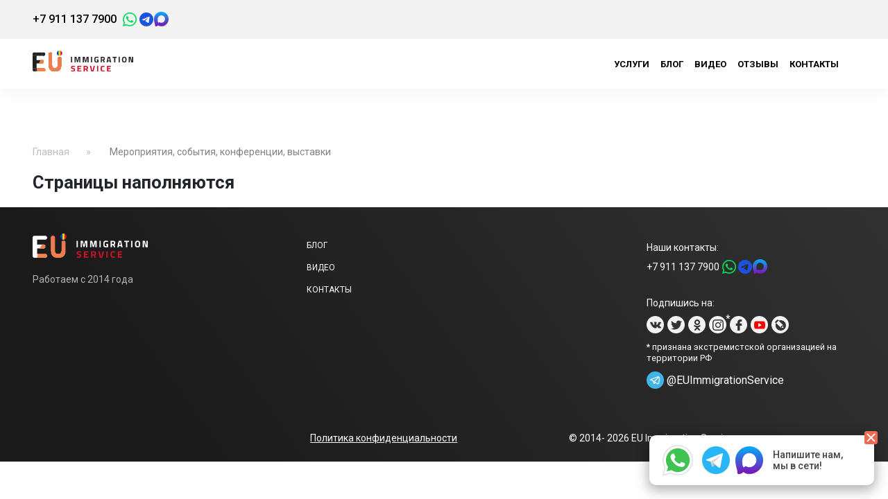

--- FILE ---
content_type: text/html; charset=UTF-8
request_url: https://eu-immigrationservice.com/events/
body_size: 21130
content:
<!doctype html>
<html>

<head>
    <meta charset="UTF-8">
    <meta name="viewport" content="width=device-width, initial-scale=1, shrink-to-fit=no">
    <link rel="icon" type="image/x-icon" href="https://eu-immigrationservice.com/grazhdanstvo-rumynii/assets/images/favicon.svg">
    <meta name="google-site-verification" content="raQ3Hw5uYjF8T8oyS1NFVrMZ1jt6VEROmRzxkzrQcOA" />
    <meta name="google-site-verification" content="dxNDTl7mWDJhim5PSmYl8ggs96NeX3sivs7jskONp48" />
    <meta name="facebook-domain-verification" content="vx1jvr96b4tvswtj1elydjbw6dj0ta" />
    <meta name="zen-verification" content="jMp3LJBuQdrV6mCwDvmM5P18vyD4BraL5NiJSVwQMyBtPhBTJOHUWUt94PiczHOd" />


	<!-- Google Tag Manager -->
	<script>(function(w,d,s,l,i){w[l]=w[l]||[];w[l].push({'gtm.start':
	new Date().getTime(),event:'gtm.js'});var f=d.getElementsByTagName(s)[0],
	j=d.createElement(s),dl=l!='dataLayer'?'&l='+l:'';j.async=true;j.src=
	'https://www.googletagmanager.com/gtm.js?id='+i+dl;f.parentNode.insertBefore(j,f);
	})(window,document,'script','dataLayer','GTM-5GCDXB6M');</script>
	<!-- End Google Tag Manager -->

    <meta name="zen-verification" content="Fm1hRPQRYEUCJAyS6sewSkJxtJAJOXFDgReizVoKzzL1iKcV35VITynxZszXQ3Ul" />
    

    <title>Events &#8212; EU Immigration Service</title>
<meta name='robots' content='max-image-preview:large' />
	<style>img:is([sizes="auto" i], [sizes^="auto," i]) { contain-intrinsic-size: 3000px 1500px }</style>
	<link rel='dns-prefetch' href='//fonts.googleapis.com' />
<link rel="alternate" type="application/rss+xml" title="EU Immigration Service &raquo; Лента" href="https://eu-immigrationservice.com/feed/" />
<link rel="alternate" type="application/rss+xml" title="EU Immigration Service &raquo; Лента комментариев" href="https://eu-immigrationservice.com/comments/feed/" />
<link rel="alternate" type="application/rss+xml" title="EU Immigration Service &raquo; Лента записей типа &laquo;Events&raquo;" href="https://eu-immigrationservice.com/events/feed/" />
<script type="text/javascript">
/* <![CDATA[ */
window._wpemojiSettings = {"baseUrl":"https:\/\/s.w.org\/images\/core\/emoji\/16.0.1\/72x72\/","ext":".png","svgUrl":"https:\/\/s.w.org\/images\/core\/emoji\/16.0.1\/svg\/","svgExt":".svg","source":{"concatemoji":"https:\/\/eu-immigrationservice.com\/wp-includes\/js\/wp-emoji-release.min.js?ver=6.8.3"}};
/*! This file is auto-generated */
!function(s,n){var o,i,e;function c(e){try{var t={supportTests:e,timestamp:(new Date).valueOf()};sessionStorage.setItem(o,JSON.stringify(t))}catch(e){}}function p(e,t,n){e.clearRect(0,0,e.canvas.width,e.canvas.height),e.fillText(t,0,0);var t=new Uint32Array(e.getImageData(0,0,e.canvas.width,e.canvas.height).data),a=(e.clearRect(0,0,e.canvas.width,e.canvas.height),e.fillText(n,0,0),new Uint32Array(e.getImageData(0,0,e.canvas.width,e.canvas.height).data));return t.every(function(e,t){return e===a[t]})}function u(e,t){e.clearRect(0,0,e.canvas.width,e.canvas.height),e.fillText(t,0,0);for(var n=e.getImageData(16,16,1,1),a=0;a<n.data.length;a++)if(0!==n.data[a])return!1;return!0}function f(e,t,n,a){switch(t){case"flag":return n(e,"\ud83c\udff3\ufe0f\u200d\u26a7\ufe0f","\ud83c\udff3\ufe0f\u200b\u26a7\ufe0f")?!1:!n(e,"\ud83c\udde8\ud83c\uddf6","\ud83c\udde8\u200b\ud83c\uddf6")&&!n(e,"\ud83c\udff4\udb40\udc67\udb40\udc62\udb40\udc65\udb40\udc6e\udb40\udc67\udb40\udc7f","\ud83c\udff4\u200b\udb40\udc67\u200b\udb40\udc62\u200b\udb40\udc65\u200b\udb40\udc6e\u200b\udb40\udc67\u200b\udb40\udc7f");case"emoji":return!a(e,"\ud83e\udedf")}return!1}function g(e,t,n,a){var r="undefined"!=typeof WorkerGlobalScope&&self instanceof WorkerGlobalScope?new OffscreenCanvas(300,150):s.createElement("canvas"),o=r.getContext("2d",{willReadFrequently:!0}),i=(o.textBaseline="top",o.font="600 32px Arial",{});return e.forEach(function(e){i[e]=t(o,e,n,a)}),i}function t(e){var t=s.createElement("script");t.src=e,t.defer=!0,s.head.appendChild(t)}"undefined"!=typeof Promise&&(o="wpEmojiSettingsSupports",i=["flag","emoji"],n.supports={everything:!0,everythingExceptFlag:!0},e=new Promise(function(e){s.addEventListener("DOMContentLoaded",e,{once:!0})}),new Promise(function(t){var n=function(){try{var e=JSON.parse(sessionStorage.getItem(o));if("object"==typeof e&&"number"==typeof e.timestamp&&(new Date).valueOf()<e.timestamp+604800&&"object"==typeof e.supportTests)return e.supportTests}catch(e){}return null}();if(!n){if("undefined"!=typeof Worker&&"undefined"!=typeof OffscreenCanvas&&"undefined"!=typeof URL&&URL.createObjectURL&&"undefined"!=typeof Blob)try{var e="postMessage("+g.toString()+"("+[JSON.stringify(i),f.toString(),p.toString(),u.toString()].join(",")+"));",a=new Blob([e],{type:"text/javascript"}),r=new Worker(URL.createObjectURL(a),{name:"wpTestEmojiSupports"});return void(r.onmessage=function(e){c(n=e.data),r.terminate(),t(n)})}catch(e){}c(n=g(i,f,p,u))}t(n)}).then(function(e){for(var t in e)n.supports[t]=e[t],n.supports.everything=n.supports.everything&&n.supports[t],"flag"!==t&&(n.supports.everythingExceptFlag=n.supports.everythingExceptFlag&&n.supports[t]);n.supports.everythingExceptFlag=n.supports.everythingExceptFlag&&!n.supports.flag,n.DOMReady=!1,n.readyCallback=function(){n.DOMReady=!0}}).then(function(){return e}).then(function(){var e;n.supports.everything||(n.readyCallback(),(e=n.source||{}).concatemoji?t(e.concatemoji):e.wpemoji&&e.twemoji&&(t(e.twemoji),t(e.wpemoji)))}))}((window,document),window._wpemojiSettings);
/* ]]> */
</script>
<style id='wp-emoji-styles-inline-css' type='text/css'>

	img.wp-smiley, img.emoji {
		display: inline !important;
		border: none !important;
		box-shadow: none !important;
		height: 1em !important;
		width: 1em !important;
		margin: 0 0.07em !important;
		vertical-align: -0.1em !important;
		background: none !important;
		padding: 0 !important;
	}
</style>
<link rel='stylesheet' id='wp-block-library-css' href='https://eu-immigrationservice.com/wp-includes/css/dist/block-library/style.min.css?ver=6.8.3' type='text/css' media='all' />
<style id='classic-theme-styles-inline-css' type='text/css'>
/*! This file is auto-generated */
.wp-block-button__link{color:#fff;background-color:#32373c;border-radius:9999px;box-shadow:none;text-decoration:none;padding:calc(.667em + 2px) calc(1.333em + 2px);font-size:1.125em}.wp-block-file__button{background:#32373c;color:#fff;text-decoration:none}
</style>
<style id='global-styles-inline-css' type='text/css'>
:root{--wp--preset--aspect-ratio--square: 1;--wp--preset--aspect-ratio--4-3: 4/3;--wp--preset--aspect-ratio--3-4: 3/4;--wp--preset--aspect-ratio--3-2: 3/2;--wp--preset--aspect-ratio--2-3: 2/3;--wp--preset--aspect-ratio--16-9: 16/9;--wp--preset--aspect-ratio--9-16: 9/16;--wp--preset--color--black: #000000;--wp--preset--color--cyan-bluish-gray: #abb8c3;--wp--preset--color--white: #ffffff;--wp--preset--color--pale-pink: #f78da7;--wp--preset--color--vivid-red: #cf2e2e;--wp--preset--color--luminous-vivid-orange: #ff6900;--wp--preset--color--luminous-vivid-amber: #fcb900;--wp--preset--color--light-green-cyan: #7bdcb5;--wp--preset--color--vivid-green-cyan: #00d084;--wp--preset--color--pale-cyan-blue: #8ed1fc;--wp--preset--color--vivid-cyan-blue: #0693e3;--wp--preset--color--vivid-purple: #9b51e0;--wp--preset--gradient--vivid-cyan-blue-to-vivid-purple: linear-gradient(135deg,rgba(6,147,227,1) 0%,rgb(155,81,224) 100%);--wp--preset--gradient--light-green-cyan-to-vivid-green-cyan: linear-gradient(135deg,rgb(122,220,180) 0%,rgb(0,208,130) 100%);--wp--preset--gradient--luminous-vivid-amber-to-luminous-vivid-orange: linear-gradient(135deg,rgba(252,185,0,1) 0%,rgba(255,105,0,1) 100%);--wp--preset--gradient--luminous-vivid-orange-to-vivid-red: linear-gradient(135deg,rgba(255,105,0,1) 0%,rgb(207,46,46) 100%);--wp--preset--gradient--very-light-gray-to-cyan-bluish-gray: linear-gradient(135deg,rgb(238,238,238) 0%,rgb(169,184,195) 100%);--wp--preset--gradient--cool-to-warm-spectrum: linear-gradient(135deg,rgb(74,234,220) 0%,rgb(151,120,209) 20%,rgb(207,42,186) 40%,rgb(238,44,130) 60%,rgb(251,105,98) 80%,rgb(254,248,76) 100%);--wp--preset--gradient--blush-light-purple: linear-gradient(135deg,rgb(255,206,236) 0%,rgb(152,150,240) 100%);--wp--preset--gradient--blush-bordeaux: linear-gradient(135deg,rgb(254,205,165) 0%,rgb(254,45,45) 50%,rgb(107,0,62) 100%);--wp--preset--gradient--luminous-dusk: linear-gradient(135deg,rgb(255,203,112) 0%,rgb(199,81,192) 50%,rgb(65,88,208) 100%);--wp--preset--gradient--pale-ocean: linear-gradient(135deg,rgb(255,245,203) 0%,rgb(182,227,212) 50%,rgb(51,167,181) 100%);--wp--preset--gradient--electric-grass: linear-gradient(135deg,rgb(202,248,128) 0%,rgb(113,206,126) 100%);--wp--preset--gradient--midnight: linear-gradient(135deg,rgb(2,3,129) 0%,rgb(40,116,252) 100%);--wp--preset--font-size--small: 13px;--wp--preset--font-size--medium: 20px;--wp--preset--font-size--large: 36px;--wp--preset--font-size--x-large: 42px;--wp--preset--spacing--20: 0.44rem;--wp--preset--spacing--30: 0.67rem;--wp--preset--spacing--40: 1rem;--wp--preset--spacing--50: 1.5rem;--wp--preset--spacing--60: 2.25rem;--wp--preset--spacing--70: 3.38rem;--wp--preset--spacing--80: 5.06rem;--wp--preset--shadow--natural: 6px 6px 9px rgba(0, 0, 0, 0.2);--wp--preset--shadow--deep: 12px 12px 50px rgba(0, 0, 0, 0.4);--wp--preset--shadow--sharp: 6px 6px 0px rgba(0, 0, 0, 0.2);--wp--preset--shadow--outlined: 6px 6px 0px -3px rgba(255, 255, 255, 1), 6px 6px rgba(0, 0, 0, 1);--wp--preset--shadow--crisp: 6px 6px 0px rgba(0, 0, 0, 1);}:where(.is-layout-flex){gap: 0.5em;}:where(.is-layout-grid){gap: 0.5em;}body .is-layout-flex{display: flex;}.is-layout-flex{flex-wrap: wrap;align-items: center;}.is-layout-flex > :is(*, div){margin: 0;}body .is-layout-grid{display: grid;}.is-layout-grid > :is(*, div){margin: 0;}:where(.wp-block-columns.is-layout-flex){gap: 2em;}:where(.wp-block-columns.is-layout-grid){gap: 2em;}:where(.wp-block-post-template.is-layout-flex){gap: 1.25em;}:where(.wp-block-post-template.is-layout-grid){gap: 1.25em;}.has-black-color{color: var(--wp--preset--color--black) !important;}.has-cyan-bluish-gray-color{color: var(--wp--preset--color--cyan-bluish-gray) !important;}.has-white-color{color: var(--wp--preset--color--white) !important;}.has-pale-pink-color{color: var(--wp--preset--color--pale-pink) !important;}.has-vivid-red-color{color: var(--wp--preset--color--vivid-red) !important;}.has-luminous-vivid-orange-color{color: var(--wp--preset--color--luminous-vivid-orange) !important;}.has-luminous-vivid-amber-color{color: var(--wp--preset--color--luminous-vivid-amber) !important;}.has-light-green-cyan-color{color: var(--wp--preset--color--light-green-cyan) !important;}.has-vivid-green-cyan-color{color: var(--wp--preset--color--vivid-green-cyan) !important;}.has-pale-cyan-blue-color{color: var(--wp--preset--color--pale-cyan-blue) !important;}.has-vivid-cyan-blue-color{color: var(--wp--preset--color--vivid-cyan-blue) !important;}.has-vivid-purple-color{color: var(--wp--preset--color--vivid-purple) !important;}.has-black-background-color{background-color: var(--wp--preset--color--black) !important;}.has-cyan-bluish-gray-background-color{background-color: var(--wp--preset--color--cyan-bluish-gray) !important;}.has-white-background-color{background-color: var(--wp--preset--color--white) !important;}.has-pale-pink-background-color{background-color: var(--wp--preset--color--pale-pink) !important;}.has-vivid-red-background-color{background-color: var(--wp--preset--color--vivid-red) !important;}.has-luminous-vivid-orange-background-color{background-color: var(--wp--preset--color--luminous-vivid-orange) !important;}.has-luminous-vivid-amber-background-color{background-color: var(--wp--preset--color--luminous-vivid-amber) !important;}.has-light-green-cyan-background-color{background-color: var(--wp--preset--color--light-green-cyan) !important;}.has-vivid-green-cyan-background-color{background-color: var(--wp--preset--color--vivid-green-cyan) !important;}.has-pale-cyan-blue-background-color{background-color: var(--wp--preset--color--pale-cyan-blue) !important;}.has-vivid-cyan-blue-background-color{background-color: var(--wp--preset--color--vivid-cyan-blue) !important;}.has-vivid-purple-background-color{background-color: var(--wp--preset--color--vivid-purple) !important;}.has-black-border-color{border-color: var(--wp--preset--color--black) !important;}.has-cyan-bluish-gray-border-color{border-color: var(--wp--preset--color--cyan-bluish-gray) !important;}.has-white-border-color{border-color: var(--wp--preset--color--white) !important;}.has-pale-pink-border-color{border-color: var(--wp--preset--color--pale-pink) !important;}.has-vivid-red-border-color{border-color: var(--wp--preset--color--vivid-red) !important;}.has-luminous-vivid-orange-border-color{border-color: var(--wp--preset--color--luminous-vivid-orange) !important;}.has-luminous-vivid-amber-border-color{border-color: var(--wp--preset--color--luminous-vivid-amber) !important;}.has-light-green-cyan-border-color{border-color: var(--wp--preset--color--light-green-cyan) !important;}.has-vivid-green-cyan-border-color{border-color: var(--wp--preset--color--vivid-green-cyan) !important;}.has-pale-cyan-blue-border-color{border-color: var(--wp--preset--color--pale-cyan-blue) !important;}.has-vivid-cyan-blue-border-color{border-color: var(--wp--preset--color--vivid-cyan-blue) !important;}.has-vivid-purple-border-color{border-color: var(--wp--preset--color--vivid-purple) !important;}.has-vivid-cyan-blue-to-vivid-purple-gradient-background{background: var(--wp--preset--gradient--vivid-cyan-blue-to-vivid-purple) !important;}.has-light-green-cyan-to-vivid-green-cyan-gradient-background{background: var(--wp--preset--gradient--light-green-cyan-to-vivid-green-cyan) !important;}.has-luminous-vivid-amber-to-luminous-vivid-orange-gradient-background{background: var(--wp--preset--gradient--luminous-vivid-amber-to-luminous-vivid-orange) !important;}.has-luminous-vivid-orange-to-vivid-red-gradient-background{background: var(--wp--preset--gradient--luminous-vivid-orange-to-vivid-red) !important;}.has-very-light-gray-to-cyan-bluish-gray-gradient-background{background: var(--wp--preset--gradient--very-light-gray-to-cyan-bluish-gray) !important;}.has-cool-to-warm-spectrum-gradient-background{background: var(--wp--preset--gradient--cool-to-warm-spectrum) !important;}.has-blush-light-purple-gradient-background{background: var(--wp--preset--gradient--blush-light-purple) !important;}.has-blush-bordeaux-gradient-background{background: var(--wp--preset--gradient--blush-bordeaux) !important;}.has-luminous-dusk-gradient-background{background: var(--wp--preset--gradient--luminous-dusk) !important;}.has-pale-ocean-gradient-background{background: var(--wp--preset--gradient--pale-ocean) !important;}.has-electric-grass-gradient-background{background: var(--wp--preset--gradient--electric-grass) !important;}.has-midnight-gradient-background{background: var(--wp--preset--gradient--midnight) !important;}.has-small-font-size{font-size: var(--wp--preset--font-size--small) !important;}.has-medium-font-size{font-size: var(--wp--preset--font-size--medium) !important;}.has-large-font-size{font-size: var(--wp--preset--font-size--large) !important;}.has-x-large-font-size{font-size: var(--wp--preset--font-size--x-large) !important;}
:where(.wp-block-post-template.is-layout-flex){gap: 1.25em;}:where(.wp-block-post-template.is-layout-grid){gap: 1.25em;}
:where(.wp-block-columns.is-layout-flex){gap: 2em;}:where(.wp-block-columns.is-layout-grid){gap: 2em;}
:root :where(.wp-block-pullquote){font-size: 1.5em;line-height: 1.6;}
</style>
<link rel='stylesheet' id='euimmigrationservice-font-roboto-css' href='https://fonts.googleapis.com/css?family=Roboto:300,400,500,700,900&#038;subset=cyrillic,cyrillic-ext,latin-ext' type='text/css' media='all' />
<link rel='stylesheet' id='euimmigrationservice-font-spectral-css' href='https://fonts.googleapis.com/css?family=Spectral+SC:400,500,700&#038;subset=cyrillic' type='text/css' media='all' />
<link rel='stylesheet' id='dashicons-css' href='https://eu-immigrationservice.com/wp-includes/css/dashicons.min.css?ver=6.8.3' type='text/css' media='all' />
<link rel='stylesheet' id='euimmigrationservice-bootstrap-css' href='https://eu-immigrationservice.com/wp-content/themes/euimmigrationservice/assets/vendor/bootstrap-4.0.0/css/bootstrap.min.css' type='text/css' media='all' />
<link rel='stylesheet' id='euimmigrationservice-bootstrap-grid-css' href='https://eu-immigrationservice.com/wp-content/themes/euimmigrationservice/assets/vendor/bootstrap-4.0.0/css/bootstrap-grid.min.css' type='text/css' media='all' />
<link rel='stylesheet' id='euimmigrationservice-bootstrap-reboot-css' href='https://eu-immigrationservice.com/wp-content/themes/euimmigrationservice/assets/vendor/bootstrap-4.0.0/css/bootstrap-reboot.min.css' type='text/css' media='all' />
<link rel='stylesheet' id='euimmigrationservice-youCover-css' href='https://eu-immigrationservice.com/wp-content/themes/euimmigrationservice/assets/vendor/you_cover/youCover.css' type='text/css' media='all' />
<link rel='stylesheet' id='euimmigrationservice-slick-carousel-css' href='https://eu-immigrationservice.com/wp-content/themes/euimmigrationservice/assets/vendor/slick-carousel/slick.css' type='text/css' media='all' />
<link rel='stylesheet' id='euimmigrationservice-slick-carousel-theme-css' href='https://eu-immigrationservice.com/wp-content/themes/euimmigrationservice/assets/vendor/slick-carousel/slick-theme.css' type='text/css' media='all' />
<link rel='stylesheet' id='euimmigrationservice-fancybox-css' href='https://eu-immigrationservice.com/wp-content/themes/euimmigrationservice/assets/vendor/fancybox/jquery.fancybox.min.css' type='text/css' media='all' />
<link rel='stylesheet' id='euimmigrationservice-style-css' href='https://eu-immigrationservice.com/wp-content/themes/euimmigrationservice/assets/css/styles.css?v=1768796059&#038;ver=6.8.3' type='text/css' media='all' />
<link rel='stylesheet' id='euimmigrationservice-my-css' href='https://eu-immigrationservice.com/wp-content/themes/euimmigrationservice/assets/css/my.css?v=1768796059' type='text/css' media='all' />
<link rel='stylesheet' id='euimmigrationservice-sections-css' href='https://eu-immigrationservice.com/wp-content/themes/euimmigrationservice/assets/css/sections.css?v=1768796059&#038;ver=6.8.3' type='text/css' media='all' />
<script type="text/javascript" src="https://eu-immigrationservice.com/wp-content/themes/euimmigrationservice/assets/vendor/jquery/jquery.min.js" id="jquery-js"></script>
<link rel="https://api.w.org/" href="https://eu-immigrationservice.com/wp-json/" /><link rel="apple-touch-icon" sizes="180x180" href="/wp-content/uploads/fbrfg/apple-touch-icon.png">
<link rel="icon" type="image/png" sizes="32x32" href="/wp-content/uploads/fbrfg/favicon-32x32.png">
<link rel="icon" type="image/png" sizes="16x16" href="/wp-content/uploads/fbrfg/favicon-16x16.png">
<link rel="manifest" href="/wp-content/uploads/fbrfg/site.webmanifest">
<link rel="mask-icon" href="/wp-content/uploads/fbrfg/safari-pinned-tab.svg" color="#5bbad5">
<link rel="shortcut icon" href="/wp-content/uploads/fbrfg/favicon.ico">
<meta name="msapplication-TileColor" content="#9f00a7">
<meta name="msapplication-config" content="/wp-content/uploads/fbrfg/browserconfig.xml">
<meta name="theme-color" content="#ffffff">
    <!--VDZ application/ld+json-->

		<script type="application/ld+json">

		{

			"@context": "https://schema.org",

			"@type": "Organization",

			"url": "https://eu-immigrationservice.com/",

			"name": "EU Immigration Service",

			"image": "https://eu-immigrationservice.com/wp-content/uploads/eu-immigrationservice.com-image.png",

			"logo": "https://eu-immigrationservice.com/wp-content/uploads/eu-immigrationservice.com-logo.png",

			"description": "EU Immigration Service ᐈ Гражданство EC по румынской программе ◌ Помощь в получении гражданства Евросоюза по программам Румынии ᐈ Консультации",

			"address": {

				"@type": "PostalAddress",

				"addressLocality": "Москва, Россия",

				"postalCode": "105064",

				"streetAddress": "Нижний Сусальный переулок, д. 5, стр. 19, Бизнес-центр «Арма», офисный центр «Деловой»"

			},

			"aggregateRating": {

				"@type": "AggregateRating",

				"ratingValue": "4.9",

				"reviewCount": "24"

			},			  

			"potentialAction": {

				"@type": "SearchAction",

				"target": "https://eu-immigrationservice.com/?s={search_term_string}",

				"query": "required name=search_term_string"

			},	  

			"contactPoint" : [

				{

					"@type" : "ContactPoint",

					"telephone" : "+7 925 406 3905",

					"contactType" : "customer service"

				},{

					"@type" : "ContactPoint",

					"telephone" : "+40 728 568 861",

					"contactType" : "customer service"

				}

			],

			"sameAs" : [ "https://vk.com/euimmigrationservice",

				"https://twitter.com/EuImmigrationSe",

				"https://www.instagram.com/euimmigrationservice/",

				"https://www.youtube.com/channel/UC7s_PhJT0kGeV0nU4sLcKwA",

				"https://euimmigrat.livejournal.com/",

				"https://ok.ru/group/55141164908643/"

			]

		}	  

		</script>



	<link rel="icon" href="https://eu-immigrationservice.com/wp-content/uploads/2024/06/cropped-favicon-32x32.png" sizes="32x32" />
<link rel="icon" href="https://eu-immigrationservice.com/wp-content/uploads/2024/06/cropped-favicon-192x192.png" sizes="192x192" />
<link rel="apple-touch-icon" href="https://eu-immigrationservice.com/wp-content/uploads/2024/06/cropped-favicon-180x180.png" />
<meta name="msapplication-TileImage" content="https://eu-immigrationservice.com/wp-content/uploads/2024/06/cropped-favicon-270x270.png" />
    <link rel="stylesheet" href="https://eu-immigrationservice.com/wp-content/themes/euimmigrationservice/assets/css/plash.css" async>
    <script data-skip-moving="true" data-cfasync="false">
        const supportsTouch = 'ontouchstart' in window || navigator.msMaxTouchPoints;
	</script>
    <script>
        var isFramed = false;
		try {
			isFramed = window != window.top || document != top.document || self.location != top.location;
		} catch (e) {
			isFramed = true;
		}
		if (isFramed) {
			(function(d, w, c) {
				(w[c] = w[c] || []).push(function() {
					try {
						w.yaCounter50903102 = new Ya.Metrika({
							id: 50903102,
							webvisor: true,
							params: window.yaParams,
							clickmap: true,
							trackLinks: true,
							accurateTrackBounce: true,
							params: window.yaParams || {}
						});
					} catch (e) {}
				});
				var n = d.getElementsByTagName("script")[0],
					s = d.createElement("script"),
					f = function() {
						n.parentNode.insertBefore(s, n);
					};
				s.type = "text/javascript";
				s.async = true;
				s.src = "//cdn.jsdelivr.net/npm/yandex-metrica-watch/watch.js";
				if (w.opera == "[object Opera]") {
					d.addEventListener("DOMContentLoaded", f, false);
				} else {
					f();
				}
			})(document, window, "yandex_metrika_callbacks");
		}


		function initCounters() {
			/* Yandex Metrika counter */
			(function(d, w, c) {
				(w[c] = w[c] || []).push(function() {
					try {
						w.yaCounter50903102 = new Ya.Metrika({
							id: 50903102,
							webvisor: true,
							params: window.yaParams,
							clickmap: true,
							trackLinks: true,
							accurateTrackBounce: true,
							params: window.yaParams || {}
						});
					} catch (e) {}
				});
				var n = d.getElementsByTagName("script")[0],
					s = d.createElement("script"),
					f = function() {
						n.parentNode.insertBefore(s, n);
					};
				s.type = "text/javascript";
				s.async = true;
				s.src = "//cdn.jsdelivr.net/npm/yandex-metrica-watch/watch.js";
				if (w.opera == "[object Opera]") {
					d.addEventListener("DOMContentLoaded", f, false);
				} else {
					f();
				}
			})(document, window, "yandex_metrika_callbacks");
			/* End Yandex Metrika counter */


				/* Facebook pixel */
				! function(f, b, e, v, n, t, s) {
					if (f.fbq) return;
					n = f.fbq = function() {
						n.callMethod ?
							n.callMethod.apply(n, arguments) : n.queue.push(arguments)
					};
					if (!f._fbq) f._fbq = n;
					n.push = n;
					n.loaded = !0;
					n.version = '2.0';
					n.queue = [];
					t = b.createElement(e);
					t.async = !0;
					t.src = v;
					s = b.getElementsByTagName(e)[0];
					s.parentNode.insertBefore(t, s)
				}(window, document, 'script',
					'https://connect.facebook.net/en_US/fbevents.js');
			fbq('init', '2459983687384376');
			fbq('track', 'PageView');
			/* End Facebook pixel */

		

				/* Google Maps API */
				(function(u) {
					var s = document.createElement('script');
					s.src = u;
					var x = document.getElementsByTagName('script')[0];
					x.parentNode.insertBefore(s, x);
				})('//maps.googleapis.com/maps/api/js?key=AIzaSyDaOxjQ7asjPKtBmqJXOEdxD6h04KK4U4Y');
			/* End Google Maps API */
		}

		var fired = false;
		if (supportsTouch) {
			window.addEventListener('touchstart', () => {
				if (fired === false) {
					fired = true;
					setTimeout(() => {
						initCounters();
					}, 0)
				}
			});
		} else {
			window.addEventListener('scroll', () => {
				if (fired === false) {
					fired = true;
					setTimeout(() => {
						initCounters();
					}, 0)
				}
			});
		}
		window.addEventListener('mousemove', () => {
			if (fired === false) {
				fired = true;
				setTimeout(() => {
					initCounters();
				}, 0)
			}
		});
	</script>
    <meta name="yandex-verification" content="594a11343f009035" />
</head>

<body class="archive post-type-archive post-type-archive-events wp-custom-logo wp-theme-euimmigrationservice home-page hfeed">
    <!-- Facebook Pixel Code -->
    <noscript><img height="1" width="1" alt="" src="https://www.facebook.com/tr?id=2459983687384376&ev=PageView&noscript=1" /></noscript>
    <!-- End Facebook Pixel Code -->

	<!-- Google Tag Manager (noscript) -->
	<noscript><iframe src="https://www.googletagmanager.com/ns.html?id=GTM-5GCDXB6M"
	height="0" width="0" style="display:none;visibility:hidden"></iframe></noscript>
	<!-- End Google Tag Manager (noscript) -->


    <script>
        jQuery(document).ready(function(){
      jQuery('.just_known_button').on('click', function () {
                jQuery('.modal-title').text('Оформить гражданство ЕС');
            });   
   });
</script>
    <!--Header-->
    <header role='presentation' class="header header_default">
        <div class="header-top">
            <div class="container">
                <span class="header_top_text" style="float: left;">+7 911 137 7900</span>
                <span class="block_soc_icons d-none d-md-flex" style="gap: 10px; float: left;">
                    <span class="icon-whatsapp">
                        <a href="https://api.whatsapp.com/send?phone=79111377900">
                            <img src="https://eu-immigrationservice.com/grazhdanstvo-rumynii/assets/images/what2.png" alt="иконка Whatsup">
                        </a>
                    </span>
                    <span class="icon-telegram">
                        <a href="https://t.me/EUMigrate" target="_blank" title="Написать в Telegram">
                            <img src="https://eu-immigrationservice.com/grazhdanstvo-rumynii/assets/images/tele2.png" alt="иконка Tele">
                        </a>
                    </span>
                    <span class="icon-telegram2">
                        <a href="https://max.ru/u/f9LHodD0cOLuxBH8-VF4x-fJscaiyOKEmc3YjS_dipRFYS_j2ngUY1Fvwi8" target="_blank">
                            <img src="https://eu-immigrationservice.com/grazhdanstvo-rumynii/assets/images/max.png" alt="иконка Max">
                        </a>
                    </span>
                </span>
                <span class="personal-box-mobile personal-box-mobile_item1" style="width: auto; margin-left: auto;">
                    <span style="font-size: 21px;">+7 911 137 7900 &nbsp; </span>
                </span>

                <span class="personal-box-mobile" style="width: 28px; height: 28px;">
                    <a href="https://api.whatsapp.com/send?phone=79111377900" target="_blank">
                        <img style="width: 28px; height: 28px;" src="https://eu-immigrationservice.com/grazhdanstvo-rumynii/assets/images/social/whatsapp.png" alt="Whatsapp иконка" />
                    </a>
                </span>
                <span class="personal-box-mobile" style="width: 24px; height: 24px;">
                    <a href="https://t.me/EUMigrate" target="_blank" title="Написать в Telegram">
                        <img style="width: 24px; height: 24px;" src="https://eu-immigrationservice.com/grazhdanstvo-rumynii/assets/images/social/telegram-app.png" alt="иконка Telegram" /></a>
                </span>
                <span class="personal-box-mobile" style="width: 24px; height: 24px;">
                    <a href="https://max.ru/u/f9LHodD0cOLuxBH8-VF4x-fJscaiyOKEmc3YjS_dipRFYS_j2ngUY1Fvwi8" target="_blank">
                        <img style="width: 24px; height: 24px;" src="https://eu-immigrationservice.com/grazhdanstvo-rumynii/assets/images/social/max_big.png" alt="иконка Max">
                    </a>
                </span>
                
                <span class="header_top_icons1">
                    <span class="title title-icon">
                                                <span class="icon-viber">
                            <a href="viber://chats:+79111377900">
                                <svg width="20" height="20" viewBox="0 0 20 20" fill="none" xmlns="http://www.w3.org/2000/svg">
                                    <rect width="20" height="20" rx="10" fill="#7F4DA0" />
                                    <path fill-rule="evenodd" clip-rule="evenodd" d="M0.683711 2.02773C1.01628 1.9571 1.27121 1.83099 1.48898 1.62753C1.7692 1.36355 1.92285 1.04406 1.99036 0.585015C2.03594 0.28571 2.01737 0.168014 1.91101 0.0704843C1.81142 -0.020312 1.62742 -0.0236785 1.51599 0.0620761C1.43495 0.122615 1.40963 0.186509 1.39106 0.35969C1.36913 0.59006 1.3286 0.751479 1.2594 0.901139C1.11083 1.21894 0.849168 1.38372 0.406877 1.43753C0.199205 1.46276 0.136743 1.4863 0.0692309 1.56531C-0.0540145 1.71161 -0.00675364 1.9487 0.163753 2.03614C0.227928 2.06808 0.254939 2.07145 0.396721 2.06304C0.484512 2.058 0.614517 2.04287 0.683711 2.02773Z" transform="matrix(0.0869402 -0.996214 0.996176 0.0873718 10.1143 9.08105)" fill="white" />
                                    <path fill-rule="evenodd" clip-rule="evenodd" d="M0.680778 3.69864C1.70552 3.549 2.49894 3.07481 3.0189 2.3047C3.31097 1.87088 3.49328 1.36139 3.55575 0.814913C3.57768 0.614812 3.57768 0.249927 3.55406 0.189387C3.5321 0.13223 3.4612 0.0548712 3.40041 0.0229387C3.33458 -0.0106974 3.19449 -0.00734656 3.11682 0.0330223C2.98682 0.0985909 2.948 0.202853 2.948 0.485338C2.948 0.920835 2.83488 1.37988 2.63908 1.73636C2.41623 2.14328 2.09211 2.47957 1.69708 2.71331C1.35775 2.91508 0.856365 3.06473 0.398869 3.10171C0.233412 3.11518 0.142255 3.1488 0.0797925 3.2211C-0.0164114 3.33041 -0.0265665 3.47838 0.0544643 3.60112C0.142252 3.73732 0.277303 3.75918 0.680778 3.69864Z" transform="matrix(0.0869402 -0.996214 0.996176 0.0873718 9.63965 9.3125)" fill="white" />
                                    <path fill-rule="evenodd" clip-rule="evenodd" d="M2.06118 10.1992C2.12028 10.179 2.21144 10.132 2.26378 10.0983C2.58452 9.88645 3.47759 8.74813 3.76966 8.17979C3.93677 7.85528 3.99248 7.61483 3.94017 7.43659C3.88612 7.24491 3.79667 7.14401 3.39656 6.82285C3.23617 6.6934 3.08591 6.56056 3.0623 6.52525C3.00152 6.4378 2.95254 6.2663 2.95254 6.14524C2.95426 5.86443 3.13657 5.35495 3.3763 4.96317C3.56198 4.65883 3.89456 4.26876 4.22377 3.96944C4.61036 3.61632 4.95138 3.3759 5.33629 3.18588C5.83093 2.9404 6.13313 2.87819 6.3543 2.98074C6.41 3.00597 6.46907 3.0396 6.48767 3.05472C6.50452 3.06986 6.63453 3.22793 6.77634 3.40278C7.04982 3.74581 7.11228 3.80129 7.29968 3.86518C7.53773 3.94589 7.78082 3.92404 8.0256 3.79961C8.21132 3.70376 8.61648 3.45323 8.87815 3.27164C9.22253 3.03119 9.95858 2.43259 10.0582 2.31319C10.2338 2.09797 10.2642 1.82224 10.146 1.51787C10.021 1.19674 9.53485 0.594761 9.19552 0.337493C8.88827 0.105452 8.6705 0.0163641 8.38351 0.00289874C8.14717 -0.0088632 8.04925 0.0113068 7.74705 0.135737C5.37682 1.1093 3.48434 2.56205 1.98183 4.55795C1.19683 5.60044 0.599194 6.68161 0.190633 7.80314C-0.0473862 8.45722 -0.0591954 8.74139 0.136612 9.07599C0.221039 9.21723 0.580625 9.56698 0.84229 9.76202C1.27786 10.0849 1.47875 10.2043 1.63913 10.2379C1.74886 10.2614 1.93961 10.2429 2.06118 10.1992Z" transform="translate(4.5 15) rotate(-90)" fill="white" />
                                    <path fill-rule="evenodd" clip-rule="evenodd" d="M0.973139 5.40449C1.55388 5.33219 2.02318 5.19263 2.53809 4.94209C3.04453 4.6949 3.36865 4.46118 3.79745 4.03577C4.19924 3.6339 4.42209 3.32954 4.65842 2.85705C4.98762 2.1979 5.17501 1.41434 5.20707 0.551742C5.21891 0.257494 5.21046 0.191898 5.14292 0.107837C5.01463 -0.0552888 4.73269 -0.0283544 4.63648 0.154911C4.60608 0.21545 4.59764 0.267553 4.58751 0.502977C4.57062 0.864497 4.54533 1.09822 4.49467 1.37735C4.29547 2.47198 3.76875 3.34636 2.92804 3.97356C2.22745 4.49817 1.50322 4.75377 0.554487 4.80925C0.233728 4.82774 0.178023 4.8395 0.105437 4.895C-0.0296461 5.00094 -0.0363743 5.24979 0.0935995 5.36581C0.172948 5.43812 0.228651 5.44821 0.503834 5.4398C0.64733 5.43476 0.858338 5.41794 0.973139 5.40449Z" transform="matrix(0.0869402 -0.996214 0.996176 0.0873718 9.125 9.69189)" fill="white" />
                                </svg>
                                <!--                                                <span class="path1"></span><span class="path2"></span><span class="path3"></span><span class="path4"></span><span class="path5"></span>-->
                            </a>
                        </span>
                                                                        <span class="icon-whatsapp">
                            <a href="https://api.whatsapp.com/send?phone=79254063905">
                                <svg width="20" height="20" viewBox="0 0 20 20" fill="none" xmlns="http://www.w3.org/2000/svg">
                                    <rect width="20" height="20" rx="10" fill="#51ED92" />
                                    <path d="M11 5.35834C11 8.31771 8.58257 10.7167 5.59998 10.7167C4.65312 10.7167 3.76359 10.4747 2.98968 10.05L0 11L0.974722 8.12509C0.483022 7.31769 0.199833 6.37071 0.199833 5.35834C0.199833 2.39898 2.61751 0 5.59998 0C8.58281 0 11 2.39898 11 5.35834ZM5.59998 0.853356C3.09638 0.853356 1.05991 2.8743 1.05991 5.35834C1.05991 6.34407 1.38123 7.25694 1.92476 7.99957L1.35752 9.67267L3.10224 9.11814C3.81908 9.58882 4.67781 9.86333 5.6001 9.86333C8.10333 9.86333 10.1402 7.84263 10.1402 5.35859C10.1402 2.87454 8.10346 0.853356 5.59998 0.853356ZM8.32688 6.59242C8.29351 6.53779 8.20539 6.50479 8.07314 6.43916C7.94066 6.37352 7.2897 6.05562 7.1687 6.01199C7.04733 5.96823 6.95884 5.94623 6.87072 6.07762C6.7826 6.20913 6.52887 6.50479 6.4515 6.59242C6.37426 6.6803 6.29713 6.6913 6.16464 6.62554C6.0324 6.55991 5.60597 6.42107 5.10033 5.97373C4.7069 5.62564 4.44119 5.19591 4.36394 5.06428C4.28682 4.93289 4.35588 4.86188 4.422 4.79649C4.48164 4.73758 4.55449 4.6431 4.62061 4.56647C4.68698 4.48971 4.70898 4.43508 4.75286 4.34732C4.79722 4.25969 4.7751 4.18306 4.74186 4.11718C4.70886 4.05154 4.44388 3.40523 4.33363 3.14221C4.22339 2.87943 4.11327 2.92319 4.0359 2.92319C3.95878 2.92319 3.87041 2.91219 3.78217 2.91219C3.69392 2.91219 3.55043 2.94507 3.42907 3.07646C3.30782 3.20797 2.96597 3.52574 2.96597 4.17193C2.96597 4.81824 3.44007 5.44268 3.50643 5.53019C3.57256 5.6177 4.42188 6.98708 5.76754 7.513C7.11333 8.03868 7.11333 7.86329 7.35607 7.84129C7.59856 7.81941 8.13902 7.52363 8.24976 7.2171C8.35976 6.91008 8.35976 6.64718 8.32688 6.59242Z" transform="translate(4.5 4.5)" fill="white" />
                                </svg>
                                <!--                                            <span class="path1"></span><span class="path2"></span>-->
                            </a>
                        </span>
                                                                        <span class="icon-telegram">
                            <a href="https://t.me/VL_EC">
                                <svg version="1.1" xmlns="http://www.w3.org/2000/svg" xmlns:xlink="http://www.w3.org/1999/xlink" x="0px" y="0px" viewBox="0 0 512 512" style="enable-background:new 0 0 512 512;" xml:space="preserve">
                                    <circle style="fill:#41B4E6;" cx="255.997" cy="256" r="255.997" />
                                    <path style="fill:#0091C8;" d="M512,256.003c0-6.238-0.235-12.419-0.673-18.546L405.228,131.36L106.772,248.759l114.191,114.192	l1.498,5.392l1.939-1.955l0.008,0.008l-1.947,1.947L348.778,494.66C444.298,457.5,512,364.663,512,256.003z" />
                                    <polygon style="fill:#FFFFFF;" points="231.138,293.3 346.829,380.647 405.228,131.36 106.771,248.759 197.588,278.84 	363.331,167.664 " />
                                    <polygon style="fill:#D2D2D7;" points="197.588,278.84 222.461,368.344 231.138,293.3 363.331,167.664 " />
                                    <polygon style="fill:#B9B9BE;" points="268.738,321.688 222.461,368.344 231.138,293.3 " />
                                    <g></g>
                                    <g></g>
                                    <g></g>
                                    <g></g>
                                    <g></g>
                                    <g></g>
                                    <g></g>
                                    <g></g>
                                    <g></g>
                                    <g></g>
                                    <g></g>
                                    <g></g>
                                    <g></g>
                                    <g></g>
                                    <g></g>
                                </svg>
                                <!--                                             <span class="path1"></span><span class="path2"></span><span class="path3"></span><span class="path4"></span>-->
                            </a>
                        </span>
                                            </span>
                    <span class="dropdown">
                        <div class="dropdown-menu align-left" aria-labelledby="dropdownMenuLink">
                            <div class="dropdown_title">Связаться с нами:</div>
                            <p>Москва &nbsp; +7 499 113 06 38</p>
                            <p>Спб &nbsp;&nbsp;&nbsp;&nbsp;&nbsp;&nbsp;&nbsp;&nbsp;&nbsp; +7 812 241 17 93</p>
                            <!--<a class="no-padding" href="/kontakty/">Другие города</a>-->
                            <hr>
                            <span class="title title-icon">
                                <!-- here was viber icon -->
                                                                <span class="icon-telegram">
                                    <a class="no-padding" href="https://t.me/VL_EC">
                                        <svg enable-background="new 0 0 24 24" height="512" viewBox="0 0 24 24" width="512" xmlns="http://www.w3.org/2000/svg">
                                            <circle cx="12" cy="12" fill="#039be5" r="12" />
                                            <path d="m5.491 11.74 11.57-4.461c.537-.194 1.006.131.832.943l.001-.001-1.97 9.281c-.146.658-.537.818-1.084.508l-3-2.211-1.447 1.394c-.16.16-.295.295-.605.295l.213-3.053 5.56-5.023c.242-.213-.054-.333-.373-.121l-6.871 4.326-2.962-.924c-.643-.204-.657-.643.136-.953z" fill="#fff" />
                                        </svg>
                                    </a>
                                </span>
                                                            </span>
                            <span class="header_dropdown_link break">+7 911 137 7900</span>
                        </div>
                    </span>
                </span>
                
            </div>
        </div>
                <!--<div class="header-center d-none_">-->
        <!--	<div class="container">-->
        <!--		<div class="notices-container notices-container--bottom-fixed hidden" id="register-banner" style="display: block; bottom: 0px;">-->
        <!--			<div class="alert-block alert_info">-->
        <!--				<div class="register-banner">-->
        <!--					<div class="register-banner__text">-->
        <!--						Гражданство ЕС на лучших условиях - у нас!-->
        <!--					</div>-->
        <!--					<a href="https://eu-immigrationservice.com/grazhdanstvo-rumynii/" class="register-banner__button butn_white butn"> Узнай </a>-->
        <!--					<div class="alert__btn_close"><img class="icon_svg" src="/wp-content/uploads/close.png" alt="">-->
        <!--					</div>-->
        <!--				</div>-->
        <!--			</div>-->
        <!--		</div>-->
        <!--	</div>-->
        <!--</div>-->
                <div class="header-bottom">
            <div class="container">
                <div class="row align-items-center">
                    <div class="col-3 block_logo">
                        <nav class="navbar">
                            <a class="navbar-brand" href="/">
                                                                <img src="https://eu-immigrationservice.com/wp-content/uploads/2018/08/logo1.svg" alt="Logotype">
                            </a>
                            <div class="no-visible header-bottom">
                                <span class="header_top_icons1">
                                    <span class="title title-icon">
                                                                                <span class="icon-viber">
                                            <a href="viber://chats:+79111377900">
                                                <svg width="20" height="20" viewBox="0 0 20 20" fill="none" xmlns="http://www.w3.org/2000/svg">
                                                    <rect width="20" height="20" rx="10" fill="#7F4DA0" />
                                                    <path fill-rule="evenodd" clip-rule="evenodd" d="M0.683711 2.02773C1.01628 1.9571 1.27121 1.83099 1.48898 1.62753C1.7692 1.36355 1.92285 1.04406 1.99036 0.585015C2.03594 0.28571 2.01737 0.168014 1.91101 0.0704843C1.81142 -0.020312 1.62742 -0.0236785 1.51599 0.0620761C1.43495 0.122615 1.40963 0.186509 1.39106 0.35969C1.36913 0.59006 1.3286 0.751479 1.2594 0.901139C1.11083 1.21894 0.849168 1.38372 0.406877 1.43753C0.199205 1.46276 0.136743 1.4863 0.0692309 1.56531C-0.0540145 1.71161 -0.00675364 1.9487 0.163753 2.03614C0.227928 2.06808 0.254939 2.07145 0.396721 2.06304C0.484512 2.058 0.614517 2.04287 0.683711 2.02773Z" transform="matrix(0.0869402 -0.996214 0.996176 0.0873718 10.1143 9.08105)" fill="white" />
                                                    <path fill-rule="evenodd" clip-rule="evenodd" d="M0.680778 3.69864C1.70552 3.549 2.49894 3.07481 3.0189 2.3047C3.31097 1.87088 3.49328 1.36139 3.55575 0.814913C3.57768 0.614812 3.57768 0.249927 3.55406 0.189387C3.5321 0.13223 3.4612 0.0548712 3.40041 0.0229387C3.33458 -0.0106974 3.19449 -0.00734656 3.11682 0.0330223C2.98682 0.0985909 2.948 0.202853 2.948 0.485338C2.948 0.920835 2.83488 1.37988 2.63908 1.73636C2.41623 2.14328 2.09211 2.47957 1.69708 2.71331C1.35775 2.91508 0.856365 3.06473 0.398869 3.10171C0.233412 3.11518 0.142255 3.1488 0.0797925 3.2211C-0.0164114 3.33041 -0.0265665 3.47838 0.0544643 3.60112C0.142252 3.73732 0.277303 3.75918 0.680778 3.69864Z" transform="matrix(0.0869402 -0.996214 0.996176 0.0873718 9.63965 9.3125)" fill="white" />
                                                    <path fill-rule="evenodd" clip-rule="evenodd" d="M2.06118 10.1992C2.12028 10.179 2.21144 10.132 2.26378 10.0983C2.58452 9.88645 3.47759 8.74813 3.76966 8.17979C3.93677 7.85528 3.99248 7.61483 3.94017 7.43659C3.88612 7.24491 3.79667 7.14401 3.39656 6.82285C3.23617 6.6934 3.08591 6.56056 3.0623 6.52525C3.00152 6.4378 2.95254 6.2663 2.95254 6.14524C2.95426 5.86443 3.13657 5.35495 3.3763 4.96317C3.56198 4.65883 3.89456 4.26876 4.22377 3.96944C4.61036 3.61632 4.95138 3.3759 5.33629 3.18588C5.83093 2.9404 6.13313 2.87819 6.3543 2.98074C6.41 3.00597 6.46907 3.0396 6.48767 3.05472C6.50452 3.06986 6.63453 3.22793 6.77634 3.40278C7.04982 3.74581 7.11228 3.80129 7.29968 3.86518C7.53773 3.94589 7.78082 3.92404 8.0256 3.79961C8.21132 3.70376 8.61648 3.45323 8.87815 3.27164C9.22253 3.03119 9.95858 2.43259 10.0582 2.31319C10.2338 2.09797 10.2642 1.82224 10.146 1.51787C10.021 1.19674 9.53485 0.594761 9.19552 0.337493C8.88827 0.105452 8.6705 0.0163641 8.38351 0.00289874C8.14717 -0.0088632 8.04925 0.0113068 7.74705 0.135737C5.37682 1.1093 3.48434 2.56205 1.98183 4.55795C1.19683 5.60044 0.599194 6.68161 0.190633 7.80314C-0.0473862 8.45722 -0.0591954 8.74139 0.136612 9.07599C0.221039 9.21723 0.580625 9.56698 0.84229 9.76202C1.27786 10.0849 1.47875 10.2043 1.63913 10.2379C1.74886 10.2614 1.93961 10.2429 2.06118 10.1992Z" transform="translate(4.5 15) rotate(-90)" fill="white" />
                                                    <path fill-rule="evenodd" clip-rule="evenodd" d="M0.973139 5.40449C1.55388 5.33219 2.02318 5.19263 2.53809 4.94209C3.04453 4.6949 3.36865 4.46118 3.79745 4.03577C4.19924 3.6339 4.42209 3.32954 4.65842 2.85705C4.98762 2.1979 5.17501 1.41434 5.20707 0.551742C5.21891 0.257494 5.21046 0.191898 5.14292 0.107837C5.01463 -0.0552888 4.73269 -0.0283544 4.63648 0.154911C4.60608 0.21545 4.59764 0.267553 4.58751 0.502977C4.57062 0.864497 4.54533 1.09822 4.49467 1.37735C4.29547 2.47198 3.76875 3.34636 2.92804 3.97356C2.22745 4.49817 1.50322 4.75377 0.554487 4.80925C0.233728 4.82774 0.178023 4.8395 0.105437 4.895C-0.0296461 5.00094 -0.0363743 5.24979 0.0935995 5.36581C0.172948 5.43812 0.228651 5.44821 0.503834 5.4398C0.64733 5.43476 0.858338 5.41794 0.973139 5.40449Z" transform="matrix(0.0869402 -0.996214 0.996176 0.0873718 9.125 9.69189)" fill="white" />
                                                </svg>
                                                <!--                                                <span class="path1"></span><span class="path2"></span><span class="path3"></span><span class="path4"></span><span class="path5"></span>-->
                                            </a>
                                        </span>
                                                                                                                        <span class="icon-whatsapp">
                                            <a href="https://api.whatsapp.com/send?phone=79254063905">
                                                <svg width="20" height="20" viewBox="0 0 20 20" fill="none" xmlns="http://www.w3.org/2000/svg">
                                                    <rect width="20" height="20" rx="10" fill="#51ED92" />
                                                    <path d="M11 5.35834C11 8.31771 8.58257 10.7167 5.59998 10.7167C4.65312 10.7167 3.76359 10.4747 2.98968 10.05L0 11L0.974722 8.12509C0.483022 7.31769 0.199833 6.37071 0.199833 5.35834C0.199833 2.39898 2.61751 0 5.59998 0C8.58281 0 11 2.39898 11 5.35834ZM5.59998 0.853356C3.09638 0.853356 1.05991 2.8743 1.05991 5.35834C1.05991 6.34407 1.38123 7.25694 1.92476 7.99957L1.35752 9.67267L3.10224 9.11814C3.81908 9.58882 4.67781 9.86333 5.6001 9.86333C8.10333 9.86333 10.1402 7.84263 10.1402 5.35859C10.1402 2.87454 8.10346 0.853356 5.59998 0.853356ZM8.32688 6.59242C8.29351 6.53779 8.20539 6.50479 8.07314 6.43916C7.94066 6.37352 7.2897 6.05562 7.1687 6.01199C7.04733 5.96823 6.95884 5.94623 6.87072 6.07762C6.7826 6.20913 6.52887 6.50479 6.4515 6.59242C6.37426 6.6803 6.29713 6.6913 6.16464 6.62554C6.0324 6.55991 5.60597 6.42107 5.10033 5.97373C4.7069 5.62564 4.44119 5.19591 4.36394 5.06428C4.28682 4.93289 4.35588 4.86188 4.422 4.79649C4.48164 4.73758 4.55449 4.6431 4.62061 4.56647C4.68698 4.48971 4.70898 4.43508 4.75286 4.34732C4.79722 4.25969 4.7751 4.18306 4.74186 4.11718C4.70886 4.05154 4.44388 3.40523 4.33363 3.14221C4.22339 2.87943 4.11327 2.92319 4.0359 2.92319C3.95878 2.92319 3.87041 2.91219 3.78217 2.91219C3.69392 2.91219 3.55043 2.94507 3.42907 3.07646C3.30782 3.20797 2.96597 3.52574 2.96597 4.17193C2.96597 4.81824 3.44007 5.44268 3.50643 5.53019C3.57256 5.6177 4.42188 6.98708 5.76754 7.513C7.11333 8.03868 7.11333 7.86329 7.35607 7.84129C7.59856 7.81941 8.13902 7.52363 8.24976 7.2171C8.35976 6.91008 8.35976 6.64718 8.32688 6.59242Z" transform="translate(4.5 4.5)" fill="white" />
                                                </svg>
                                                <!--                                            <span class="path1"></span><span class="path2"></span>-->
                                            </a>
                                        </span>
                                                                                                                        <span class="icon-telegram">
                                            <a href="https://t.me/VL_EC">
                                                <svg version="1.1" xmlns="http://www.w3.org/2000/svg" xmlns:xlink="http://www.w3.org/1999/xlink" x="0px" y="0px" viewBox="0 0 512 512" style="enable-background:new 0 0 512 512;" xml:space="preserve">
                                                    <circle style="fill:#41B4E6;" cx="255.997" cy="256" r="255.997" />
                                                    <path style="fill:#0091C8;" d="M512,256.003c0-6.238-0.235-12.419-0.673-18.546L405.228,131.36L106.772,248.759l114.191,114.192	l1.498,5.392l1.939-1.955l0.008,0.008l-1.947,1.947L348.778,494.66C444.298,457.5,512,364.663,512,256.003z" />
                                                    <polygon style="fill:#FFFFFF;" points="231.138,293.3 346.829,380.647 405.228,131.36 106.771,248.759 197.588,278.84 	363.331,167.664 " />
                                                    <polygon style="fill:#D2D2D7;" points="197.588,278.84 222.461,368.344 231.138,293.3 363.331,167.664 " />
                                                    <polygon style="fill:#B9B9BE;" points="268.738,321.688 222.461,368.344 231.138,293.3 " />
                                                    <g></g>
                                                    <g></g>
                                                    <g></g>
                                                    <g></g>
                                                    <g></g>
                                                    <g></g>
                                                    <g></g>
                                                    <g></g>
                                                    <g></g>
                                                    <g></g>
                                                    <g></g>
                                                    <g></g>
                                                    <g></g>
                                                    <g></g>
                                                    <g></g>
                                                </svg>
                                                <!--                                             <span class="path1"></span><span class="path2"></span><span class="path3"></span><span class="path4"></span>-->
                                            </a>
                                        </span>
                                                                            </span>
                                    <span class="dropdown">
                                        <a href="javascript:void(0)" class="header_dropdown_link" id="dropdownMenuLink2" data-toggle="dropdown" aria-haspopup="true" aria-expanded="false">+40 745 939 586</a>
                                        <div class="dropdown-menu align-left" aria-labelledby="dropdownMenuLink2">
                                            <!--<div class="dropdown_title">Связаться с нами:</div>-->
                                            <p>Москва &nbsp; +7 499 113 06 38</p>
                                            <p>Спб &nbsp;&nbsp;&nbsp;&nbsp;&nbsp;&nbsp;&nbsp;&nbsp;&nbsp; +7 812 241 17 93</p>
                                            <!--<a class="no-padding" href="/kontakty/">Другие города</a>-->
                                            <hr>
                                            <span class="title title-icon">
                                                                                                <span class="icon-viber">
                                                    <a class="no-padding" href="viber://chats:+79111377900">
                                                        <svg width="20" height="20" viewBox="0 0 20 20" fill="none" xmlns="http://www.w3.org/2000/svg">
                                                            <rect width="20" height="20" rx="10" fill="#7F4DA0" />
                                                            <path fill-rule="evenodd" clip-rule="evenodd" d="M0.683711 2.02773C1.01628 1.9571 1.27121 1.83099 1.48898 1.62753C1.7692 1.36355 1.92285 1.04406 1.99036 0.585015C2.03594 0.28571 2.01737 0.168014 1.91101 0.0704843C1.81142 -0.020312 1.62742 -0.0236785 1.51599 0.0620761C1.43495 0.122615 1.40963 0.186509 1.39106 0.35969C1.36913 0.59006 1.3286 0.751479 1.2594 0.901139C1.11083 1.21894 0.849168 1.38372 0.406877 1.43753C0.199205 1.46276 0.136743 1.4863 0.0692309 1.56531C-0.0540145 1.71161 -0.00675364 1.9487 0.163753 2.03614C0.227928 2.06808 0.254939 2.07145 0.396721 2.06304C0.484512 2.058 0.614517 2.04287 0.683711 2.02773Z" transform="matrix(0.0869402 -0.996214 0.996176 0.0873718 10.1143 9.08105)" fill="white" />
                                                            <path fill-rule="evenodd" clip-rule="evenodd" d="M0.680778 3.69864C1.70552 3.549 2.49894 3.07481 3.0189 2.3047C3.31097 1.87088 3.49328 1.36139 3.55575 0.814913C3.57768 0.614812 3.57768 0.249927 3.55406 0.189387C3.5321 0.13223 3.4612 0.0548712 3.40041 0.0229387C3.33458 -0.0106974 3.19449 -0.00734656 3.11682 0.0330223C2.98682 0.0985909 2.948 0.202853 2.948 0.485338C2.948 0.920835 2.83488 1.37988 2.63908 1.73636C2.41623 2.14328 2.09211 2.47957 1.69708 2.71331C1.35775 2.91508 0.856365 3.06473 0.398869 3.10171C0.233412 3.11518 0.142255 3.1488 0.0797925 3.2211C-0.0164114 3.33041 -0.0265665 3.47838 0.0544643 3.60112C0.142252 3.73732 0.277303 3.75918 0.680778 3.69864Z" transform="matrix(0.0869402 -0.996214 0.996176 0.0873718 9.63965 9.3125)" fill="white" />
                                                            <path fill-rule="evenodd" clip-rule="evenodd" d="M2.06118 10.1992C2.12028 10.179 2.21144 10.132 2.26378 10.0983C2.58452 9.88645 3.47759 8.74813 3.76966 8.17979C3.93677 7.85528 3.99248 7.61483 3.94017 7.43659C3.88612 7.24491 3.79667 7.14401 3.39656 6.82285C3.23617 6.6934 3.08591 6.56056 3.0623 6.52525C3.00152 6.4378 2.95254 6.2663 2.95254 6.14524C2.95426 5.86443 3.13657 5.35495 3.3763 4.96317C3.56198 4.65883 3.89456 4.26876 4.22377 3.96944C4.61036 3.61632 4.95138 3.3759 5.33629 3.18588C5.83093 2.9404 6.13313 2.87819 6.3543 2.98074C6.41 3.00597 6.46907 3.0396 6.48767 3.05472C6.50452 3.06986 6.63453 3.22793 6.77634 3.40278C7.04982 3.74581 7.11228 3.80129 7.29968 3.86518C7.53773 3.94589 7.78082 3.92404 8.0256 3.79961C8.21132 3.70376 8.61648 3.45323 8.87815 3.27164C9.22253 3.03119 9.95858 2.43259 10.0582 2.31319C10.2338 2.09797 10.2642 1.82224 10.146 1.51787C10.021 1.19674 9.53485 0.594761 9.19552 0.337493C8.88827 0.105452 8.6705 0.0163641 8.38351 0.00289874C8.14717 -0.0088632 8.04925 0.0113068 7.74705 0.135737C5.37682 1.1093 3.48434 2.56205 1.98183 4.55795C1.19683 5.60044 0.599194 6.68161 0.190633 7.80314C-0.0473862 8.45722 -0.0591954 8.74139 0.136612 9.07599C0.221039 9.21723 0.580625 9.56698 0.84229 9.76202C1.27786 10.0849 1.47875 10.2043 1.63913 10.2379C1.74886 10.2614 1.93961 10.2429 2.06118 10.1992Z" transform="translate(4.5 15) rotate(-90)" fill="white" />
                                                            <path fill-rule="evenodd" clip-rule="evenodd" d="M0.973139 5.40449C1.55388 5.33219 2.02318 5.19263 2.53809 4.94209C3.04453 4.6949 3.36865 4.46118 3.79745 4.03577C4.19924 3.6339 4.42209 3.32954 4.65842 2.85705C4.98762 2.1979 5.17501 1.41434 5.20707 0.551742C5.21891 0.257494 5.21046 0.191898 5.14292 0.107837C5.01463 -0.0552888 4.73269 -0.0283544 4.63648 0.154911C4.60608 0.21545 4.59764 0.267553 4.58751 0.502977C4.57062 0.864497 4.54533 1.09822 4.49467 1.37735C4.29547 2.47198 3.76875 3.34636 2.92804 3.97356C2.22745 4.49817 1.50322 4.75377 0.554487 4.80925C0.233728 4.82774 0.178023 4.8395 0.105437 4.895C-0.0296461 5.00094 -0.0363743 5.24979 0.0935995 5.36581C0.172948 5.43812 0.228651 5.44821 0.503834 5.4398C0.64733 5.43476 0.858338 5.41794 0.973139 5.40449Z" transform="matrix(0.0869402 -0.996214 0.996176 0.0873718 9.125 9.69189)" fill="white" />
                                                        </svg>
                                                        <!--                                                <span class="path1"></span><span class="path2"></span><span class="path3"></span><span class="path4"></span><span class="path5"></span>-->
                                                    </a>
                                                </span>
                                                                                                                                                <span class="icon-whatsapp">
                                                    <a class="no-padding" href="https://api.whatsapp.com/send?phone=79254063905">
                                                        <svg width="20" height="20" viewBox="0 0 20 20" fill="none" xmlns="http://www.w3.org/2000/svg">
                                                            <rect width="20" height="20" rx="10" fill="#51ED92" />
                                                            <path d="M11 5.35834C11 8.31771 8.58257 10.7167 5.59998 10.7167C4.65312 10.7167 3.76359 10.4747 2.98968 10.05L0 11L0.974722 8.12509C0.483022 7.31769 0.199833 6.37071 0.199833 5.35834C0.199833 2.39898 2.61751 0 5.59998 0C8.58281 0 11 2.39898 11 5.35834ZM5.59998 0.853356C3.09638 0.853356 1.05991 2.8743 1.05991 5.35834C1.05991 6.34407 1.38123 7.25694 1.92476 7.99957L1.35752 9.67267L3.10224 9.11814C3.81908 9.58882 4.67781 9.86333 5.6001 9.86333C8.10333 9.86333 10.1402 7.84263 10.1402 5.35859C10.1402 2.87454 8.10346 0.853356 5.59998 0.853356ZM8.32688 6.59242C8.29351 6.53779 8.20539 6.50479 8.07314 6.43916C7.94066 6.37352 7.2897 6.05562 7.1687 6.01199C7.04733 5.96823 6.95884 5.94623 6.87072 6.07762C6.7826 6.20913 6.52887 6.50479 6.4515 6.59242C6.37426 6.6803 6.29713 6.6913 6.16464 6.62554C6.0324 6.55991 5.60597 6.42107 5.10033 5.97373C4.7069 5.62564 4.44119 5.19591 4.36394 5.06428C4.28682 4.93289 4.35588 4.86188 4.422 4.79649C4.48164 4.73758 4.55449 4.6431 4.62061 4.56647C4.68698 4.48971 4.70898 4.43508 4.75286 4.34732C4.79722 4.25969 4.7751 4.18306 4.74186 4.11718C4.70886 4.05154 4.44388 3.40523 4.33363 3.14221C4.22339 2.87943 4.11327 2.92319 4.0359 2.92319C3.95878 2.92319 3.87041 2.91219 3.78217 2.91219C3.69392 2.91219 3.55043 2.94507 3.42907 3.07646C3.30782 3.20797 2.96597 3.52574 2.96597 4.17193C2.96597 4.81824 3.44007 5.44268 3.50643 5.53019C3.57256 5.6177 4.42188 6.98708 5.76754 7.513C7.11333 8.03868 7.11333 7.86329 7.35607 7.84129C7.59856 7.81941 8.13902 7.52363 8.24976 7.2171C8.35976 6.91008 8.35976 6.64718 8.32688 6.59242Z" transform="translate(4.5 4.5)" fill="white" />
                                                        </svg>
                                                        <!--                                            <span class="path1"></span><span class="path2"></span>-->
                                                    </a>
                                                </span>
                                                                                                                                                <span class="icon-telegram">321321
                                                    <a class="no-padding" href="https://t.me/VL_EC">
                                                        <svg enable-background="new 0 0 24 24" height="512" viewBox="0 0 24 24" width="512" xmlns="http://www.w3.org/2000/svg">
                                                            <circle cx="12" cy="12" fill="#039be5" r="12" />
                                                            <path d="m5.491 11.74 11.57-4.461c.537-.194 1.006.131.832.943l.001-.001-1.97 9.281c-.146.658-.537.818-1.084.508l-3-2.211-1.447 1.394c-.16.16-.295.295-.605.295l.213-3.053 5.56-5.023c.242-.213-.054-.333-.373-.121l-6.871 4.326-2.962-.924c-.643-.204-.657-.643.136-.953z" fill="#fff" />
                                                        </svg>
                                                    </a>
                                                </span>
                                                                                            </span>
                                            <span class="header_dropdown_link break">+40 745 939 586</span>
                                        </div>
                                    </span>
                                </span>
                            </div>
                            <noindex>
                                <ul class="d-flex social justify-content-end list-unstyled no-visible">
                                                                                                                                                <li class='vk'><a href="https://vk.com/euimmigrationservice" target="_blank" rel="nofollow" title="Vkontakte"><span class="icon-vk">
                                                <svg xmlns="http://www.w3.org/2000/svg" xmlns:xlink="http://www.w3.org/1999/xlink" version="1.1" x="0px" y="0px" width="512px" height="512px" viewBox="0 0 548.358 548.358" style="enable-background:new 0 0 548.358 548.358;" xml:space="preserve" class="">
                                                    <g>
                                                        <g>
                                                            <path d="M545.451,400.298c-0.664-1.431-1.283-2.618-1.858-3.569c-9.514-17.135-27.695-38.167-54.532-63.102l-0.567-0.571   l-0.284-0.28l-0.287-0.287h-0.288c-12.18-11.611-19.893-19.418-23.123-23.415c-5.91-7.614-7.234-15.321-4.004-23.13   c2.282-5.9,10.854-18.36,25.696-37.397c7.807-10.089,13.99-18.175,18.556-24.267c32.931-43.78,47.208-71.756,42.828-83.939   l-1.701-2.847c-1.143-1.714-4.093-3.282-8.846-4.712c-4.764-1.427-10.853-1.663-18.278-0.712l-82.224,0.568   c-1.332-0.472-3.234-0.428-5.712,0.144c-2.475,0.572-3.713,0.859-3.713,0.859l-1.431,0.715l-1.136,0.859   c-0.952,0.568-1.999,1.567-3.142,2.995c-1.137,1.423-2.088,3.093-2.848,4.996c-8.952,23.031-19.13,44.444-30.553,64.238   c-7.043,11.803-13.511,22.032-19.418,30.693c-5.899,8.658-10.848,15.037-14.842,19.126c-4,4.093-7.61,7.372-10.852,9.849   c-3.237,2.478-5.708,3.525-7.419,3.142c-1.715-0.383-3.33-0.763-4.859-1.143c-2.663-1.714-4.805-4.045-6.42-6.995   c-1.622-2.95-2.714-6.663-3.285-11.136c-0.568-4.476-0.904-8.326-1-11.563c-0.089-3.233-0.048-7.806,0.145-13.706   c0.198-5.903,0.287-9.897,0.287-11.991c0-7.234,0.141-15.085,0.424-23.555c0.288-8.47,0.521-15.181,0.716-20.125   c0.194-4.949,0.284-10.185,0.284-15.705s-0.336-9.849-1-12.991c-0.656-3.138-1.663-6.184-2.99-9.137   c-1.335-2.95-3.289-5.232-5.853-6.852c-2.569-1.618-5.763-2.902-9.564-3.856c-10.089-2.283-22.936-3.518-38.547-3.71   c-35.401-0.38-58.148,1.906-68.236,6.855c-3.997,2.091-7.614,4.948-10.848,8.562c-3.427,4.189-3.905,6.475-1.431,6.851   c11.422,1.711,19.508,5.804,24.267,12.275l1.715,3.429c1.334,2.474,2.666,6.854,3.999,13.134c1.331,6.28,2.19,13.227,2.568,20.837   c0.95,13.897,0.95,25.793,0,35.689c-0.953,9.9-1.853,17.607-2.712,23.127c-0.859,5.52-2.143,9.993-3.855,13.418   c-1.715,3.426-2.856,5.52-3.428,6.28c-0.571,0.76-1.047,1.239-1.425,1.427c-2.474,0.948-5.047,1.431-7.71,1.431   c-2.667,0-5.901-1.334-9.707-4c-3.805-2.666-7.754-6.328-11.847-10.992c-4.093-4.665-8.709-11.184-13.85-19.558   c-5.137-8.374-10.467-18.271-15.987-29.691l-4.567-8.282c-2.855-5.328-6.755-13.086-11.704-23.267   c-4.952-10.185-9.329-20.037-13.134-29.554c-1.521-3.997-3.806-7.04-6.851-9.134l-1.429-0.859c-0.95-0.76-2.475-1.567-4.567-2.427   c-2.095-0.859-4.281-1.475-6.567-1.854l-78.229,0.568c-7.994,0-13.418,1.811-16.274,5.428l-1.143,1.711   C0.288,140.146,0,141.668,0,143.763c0,2.094,0.571,4.664,1.714,7.707c11.42,26.84,23.839,52.725,37.257,77.659   c13.418,24.934,25.078,45.019,34.973,60.237c9.897,15.229,19.985,29.602,30.264,43.112c10.279,13.515,17.083,22.176,20.412,25.981   c3.333,3.812,5.951,6.662,7.854,8.565l7.139,6.851c4.568,4.569,11.276,10.041,20.127,16.416   c8.853,6.379,18.654,12.659,29.408,18.85c10.756,6.181,23.269,11.225,37.546,15.126c14.275,3.905,28.169,5.472,41.684,4.716h32.834   c6.659-0.575,11.704-2.669,15.133-6.283l1.136-1.431c0.764-1.136,1.479-2.901,2.139-5.276c0.668-2.379,1-5,1-7.851   c-0.195-8.183,0.428-15.558,1.852-22.124c1.423-6.564,3.045-11.513,4.859-14.846c1.813-3.33,3.859-6.14,6.136-8.418   c2.282-2.283,3.908-3.666,4.862-4.142c0.948-0.479,1.705-0.804,2.276-0.999c4.568-1.522,9.944-0.048,16.136,4.429   c6.187,4.473,11.99,9.996,17.418,16.56c5.425,6.57,11.943,13.941,19.555,22.124c7.617,8.186,14.277,14.271,19.985,18.274   l5.708,3.426c3.812,2.286,8.761,4.38,14.853,6.283c6.081,1.902,11.409,2.378,15.984,1.427l73.087-1.14   c7.229,0,12.854-1.197,16.844-3.572c3.998-2.379,6.373-5,7.139-7.851c0.764-2.854,0.805-6.092,0.145-9.712   C546.782,404.25,546.115,401.725,545.451,400.298z" data-original="#000000" class="active-path" data-old_color="#828282" fill="#828282" />
                                                        </g>
                                                    </g>
                                                </svg>
                                            </span></a></li>
                                                                                                            <li class='tw'><a href="https://twitter.com/EU_Immigration_" target="_blank" rel="nofollow" title="Twitter"><span class="icon-twitter">
                                                <svg xmlns="http://www.w3.org/2000/svg" xmlns:xlink="http://www.w3.org/1999/xlink" version="1.1" x="0px" y="0px" viewBox="0 0 612 612" style="enable-background:new 0 0 612 612;" xml:space="preserve" width="512px" height="512px" class="">
                                                    <g>
                                                        <g>
                                                            <g>
                                                                <path d="M612,116.258c-22.525,9.981-46.694,16.75-72.088,19.772c25.929-15.527,45.777-40.155,55.184-69.411    c-24.322,14.379-51.169,24.82-79.775,30.48c-22.907-24.437-55.49-39.658-91.63-39.658c-69.334,0-125.551,56.217-125.551,125.513    c0,9.828,1.109,19.427,3.251,28.606C197.065,206.32,104.556,156.337,42.641,80.386c-10.823,18.51-16.98,40.078-16.98,63.101    c0,43.559,22.181,81.993,55.835,104.479c-20.575-0.688-39.926-6.348-56.867-15.756v1.568c0,60.806,43.291,111.554,100.693,123.104    c-10.517,2.83-21.607,4.398-33.08,4.398c-8.107,0-15.947-0.803-23.634-2.333c15.985,49.907,62.336,86.199,117.253,87.194    c-42.947,33.654-97.099,53.655-155.916,53.655c-10.134,0-20.116-0.612-29.944-1.721c55.567,35.681,121.536,56.485,192.438,56.485    c230.948,0,357.188-191.291,357.188-357.188l-0.421-16.253C573.872,163.526,595.211,141.422,612,116.258z" data-original="#010002" class="active-path" data-old_color="#828282" fill="#828282" />
                                                            </g>
                                                        </g>
                                                    </g>
                                                </svg>
                                            </span></a></li>
                                                                                                            <li class='od'><a href="https://ok.ru/group/62928802480293" target="_blank" rel="nofollow" title="Odnoklassniki"><span class="icon-odnoklassniki">
                                                <svg xmlns="http://www.w3.org/2000/svg" xmlns:xlink="http://www.w3.org/1999/xlink" version="1.1" x="0px" y="0px" width="512px" height="512px" viewBox="0 0 95.481 95.481" style="enable-background:new 0 0 95.481 95.481;" xml:space="preserve" class="">
                                                    <g>
                                                        <g>
                                                            <g>
                                                                <path d="M43.041,67.254c-7.402-0.772-14.076-2.595-19.79-7.064c-0.709-0.556-1.441-1.092-2.088-1.713    c-2.501-2.402-2.753-5.153-0.774-7.988c1.693-2.426,4.535-3.075,7.489-1.682c0.572,0.27,1.117,0.607,1.639,0.969    c10.649,7.317,25.278,7.519,35.967,0.329c1.059-0.812,2.191-1.474,3.503-1.812c2.551-0.655,4.93,0.282,6.299,2.514    c1.564,2.549,1.544,5.037-0.383,7.016c-2.956,3.034-6.511,5.229-10.461,6.761c-3.735,1.448-7.826,2.177-11.875,2.661    c0.611,0.665,0.899,0.992,1.281,1.376c5.498,5.524,11.02,11.025,16.5,16.566c1.867,1.888,2.257,4.229,1.229,6.425    c-1.124,2.4-3.64,3.979-6.107,3.81c-1.563-0.108-2.782-0.886-3.865-1.977c-4.149-4.175-8.376-8.273-12.441-12.527    c-1.183-1.237-1.752-1.003-2.796,0.071c-4.174,4.297-8.416,8.528-12.683,12.735c-1.916,1.889-4.196,2.229-6.418,1.15    c-2.362-1.145-3.865-3.556-3.749-5.979c0.08-1.639,0.886-2.891,2.011-4.014c5.441-5.433,10.867-10.88,16.295-16.322    C42.183,68.197,42.518,67.813,43.041,67.254z" data-original="#000000" class="active-path" data-old_color="#828282" fill="#828282" />
                                                                <path d="M47.55,48.329c-13.205-0.045-24.033-10.992-23.956-24.218C23.67,10.739,34.505-0.037,47.84,0    c13.362,0.036,24.087,10.967,24.02,24.478C71.792,37.677,60.889,48.375,47.55,48.329z M59.551,24.143    c-0.023-6.567-5.253-11.795-11.807-11.801c-6.609-0.007-11.886,5.316-11.835,11.943c0.049,6.542,5.324,11.733,11.896,11.709    C54.357,35.971,59.573,30.709,59.551,24.143z" data-original="#000000" class="active-path" data-old_color="#828282" fill="#828282" />
                                                            </g>
                                                        </g>
                                                    </g>
                                                </svg>
                                            </span></a></li>
                                                                                                            <li class='instagram'><a href="https://www.instagram.com/eu_immigrationservice" target="_blank" rel="nofollow" title="Instagram"><span class="icon-insta">
                                                <svg xmlns="http://www.w3.org/2000/svg" xmlns:xlink="http://www.w3.org/1999/xlink" version="1.1" x="0px" y="0px" width="512px" height="512px" viewBox="0 0 169.063 169.063" style="enable-background:new 0 0 169.063 169.063;" xml:space="preserve" class="">
                                                    <g>
                                                        <g>
                                                            <path d="M122.406,0H46.654C20.929,0,0,20.93,0,46.655v75.752c0,25.726,20.929,46.655,46.654,46.655h75.752   c25.727,0,46.656-20.93,46.656-46.655V46.655C169.063,20.93,148.133,0,122.406,0z M154.063,122.407   c0,17.455-14.201,31.655-31.656,31.655H46.654C29.2,154.063,15,139.862,15,122.407V46.655C15,29.201,29.2,15,46.654,15h75.752   c17.455,0,31.656,14.201,31.656,31.655V122.407z" data-original="#000000" class="active-path" data-old_color="#828282" fill="#828282" />
                                                            <path d="M84.531,40.97c-24.021,0-43.563,19.542-43.563,43.563c0,24.02,19.542,43.561,43.563,43.561s43.563-19.541,43.563-43.561   C128.094,60.512,108.552,40.97,84.531,40.97z M84.531,113.093c-15.749,0-28.563-12.812-28.563-28.561   c0-15.75,12.813-28.563,28.563-28.563s28.563,12.813,28.563,28.563C113.094,100.281,100.28,113.093,84.531,113.093z" data-original="#000000" class="active-path" data-old_color="#828282" fill="#828282" />
                                                            <path d="M129.921,28.251c-2.89,0-5.729,1.17-7.77,3.22c-2.051,2.04-3.23,4.88-3.23,7.78c0,2.891,1.18,5.73,3.23,7.78   c2.04,2.04,4.88,3.22,7.77,3.22c2.9,0,5.73-1.18,7.78-3.22c2.05-2.05,3.22-4.89,3.22-7.78c0-2.9-1.17-5.74-3.22-7.78   C135.661,29.421,132.821,28.251,129.921,28.251z" data-original="#000000" class="active-path" data-old_color="#828282" fill="#828282" />
                                                        </g>
                                                    </g>
                                                </svg>
                                            </span></a></li>
                                                                                                            <li class='fb'><a href="https://facebook.com/hochuvevropu/" target="_blank" rel="nofollow" title="Facebook"><span class="icon-fb">
                                                <svg xmlns="http://www.w3.org/2000/svg" xmlns:xlink="http://www.w3.org/1999/xlink" version="1.1" x="0px" y="0px" width="512px" height="512px" viewBox="0 0 96.124 96.123" style="enable-background:new 0 0 96.124 96.123;" xml:space="preserve" class="">
                                                    <g>
                                                        <g>
                                                            <path d="M72.089,0.02L59.624,0C45.62,0,36.57,9.285,36.57,23.656v10.907H24.037c-1.083,0-1.96,0.878-1.96,1.961v15.803   c0,1.083,0.878,1.96,1.96,1.96h12.533v39.876c0,1.083,0.877,1.96,1.96,1.96h16.352c1.083,0,1.96-0.878,1.96-1.96V54.287h14.654   c1.083,0,1.96-0.877,1.96-1.96l0.006-15.803c0-0.52-0.207-1.018-0.574-1.386c-0.367-0.368-0.867-0.575-1.387-0.575H56.842v-9.246   c0-4.444,1.059-6.7,6.848-6.7l8.397-0.003c1.082,0,1.959-0.878,1.959-1.96V1.98C74.046,0.899,73.17,0.022,72.089,0.02z" data-original="#000000" class="active-path" data-old_color="#828282" fill="#828282" />
                                                        </g>
                                                    </g>
                                                </svg>
                                            </span></a></li>
                                                                                                            <li class='youtube'><a href="https://www.youtube.com/channel/UC7s_PhJT0kGeV0nU4sLcKwA" target="_blank" rel="nofollow" title="Youtube"><span class="icon-youtube-play">
                                                <svg xmlns="http://www.w3.org/2000/svg" xmlns:xlink="http://www.w3.org/1999/xlink" version="1.1" x="0px" y="0px" viewBox="0 0 512 512" style="enable-background:new 0 0 512 512;" xml:space="preserve" width="512px" height="512px" class="">
                                                    <g>
                                                        <g>
                                                            <g>
                                                                <path d="M490.24,113.92c-13.888-24.704-28.96-29.248-59.648-30.976C399.936,80.864,322.848,80,256.064,80    c-66.912,0-144.032,0.864-174.656,2.912c-30.624,1.76-45.728,6.272-59.744,31.008C7.36,138.592,0,181.088,0,255.904    C0,255.968,0,256,0,256c0,0.064,0,0.096,0,0.096v0.064c0,74.496,7.36,117.312,21.664,141.728    c14.016,24.704,29.088,29.184,59.712,31.264C112.032,430.944,189.152,432,256.064,432c66.784,0,143.872-1.056,174.56-2.816    c30.688-2.08,45.76-6.56,59.648-31.264C504.704,373.504,512,330.688,512,256.192c0,0,0-0.096,0-0.16c0,0,0-0.064,0-0.096    C512,181.088,504.704,138.592,490.24,113.92z M192,352V160l160,96L192,352z" data-original="#000000" class="active-path" data-old_color="#828282" fill="#828282" />
                                                            </g>
                                                        </g>
                                                    </g>
                                                </svg>
                                            </span></a></li>
                                                                                                            <li class='pensile'><a href="https://euimmigrat.livejournal.com/" target="_blank" rel="nofollow" title="lifejournal"><span class="icon-pencil">
                                                <svg xmlns="http://www.w3.org/2000/svg" xmlns:xlink="http://www.w3.org/1999/xlink" version="1.1" x="0px" y="0px" viewBox="0 0 304.999 304.999" style="enable-background:new 0 0 304.999 304.999;" xml:space="preserve" width="512px" height="512px" class="">
                                                    <g>
                                                        <g>
                                                            <path d="M160.662,19.47c-18.934,0-37.323,3.668-54.693,10.881L76.353,0.732c-0.819-0.82-2.094-0.967-3.082-0.359   C44.436,18.201,19.773,42.865,1.947,71.699c-0.61,0.986-0.462,2.262,0.358,3.082l28.39,28.383   c-8.491,18.637-12.808,38.5-12.808,59.074c0,78.719,64.049,142.762,142.775,142.762c78.721,0,142.765-64.043,142.765-142.762   C303.427,83.515,239.383,19.47,160.662,19.47z M217.225,148.664l9.943,42.082l9.543,44.395l-44.337-9.533l-42.055-9.893   L36.712,102.111c14.252-29.338,38.339-52.619,68.114-65.832L217.225,148.664z" data-original="#000000" class="active-path" data-old_color="#828282" fill="#828282" />
                                                            <path d="M221.76,187.396l-7.522-33.023c-25.891,11.889-46.404,32.402-58.283,58.295l33.023,7.52   C195.989,206.165,207.747,194.41,221.76,187.396z" data-original="#000000" class="active-path" data-old_color="#828282" fill="#828282" />
                                                        </g>
                                                    </g>
                                                </svg>
                                            </span></a></li>
                                                                                                        </ul>
                            </noindex>
                            <div class="icon-to-menu"></div>
                            <button class="navbar-toggler" type="button" data-toggle="collapse" data-target="#navbarSupportedContent" aria-controls="navbarSupportedContent" aria-expanded="false" aria-label="Toggle navigation">
                                <!--<div class="custom_menu_uslugi">Услуги</div>-->
                                <span></span>
                                <span></span>
                                <span></span>
                            </button>
                        </nav>
                    </div>
                    <div class="col-9 align-right block_navbar">
                        <nav class="navbar navbar-expand-md navbar-header euimmigrationservice-menu" itemscope itemtype="http://schema.org/SiteNavigationElement">
                            <div id="navbarSupportedContent" class="collapse navbar-collapse"><ul id="header_menu" class="nav navbar-nav justify-content-center txt-up"><li id="menu-item-13698" class="menu-item menu-item-type-custom menu-item-object-custom menu-item-13698 nav-item"><a itemprop="url"  title="Услуги" href="https://eu-immigrationservice.com/grazhdanstvo-bolgarii/" class="nav-link">Услуги</a></li>
<li id="menu-item-14572" class="menu-item menu-item-type-taxonomy menu-item-object-category menu-item-14572 nav-item"><a itemprop="url"  title="Блог" href="https://eu-immigrationservice.com/category/poleznuje-statji/" class="nav-link">Блог</a></li>
<li id="menu-item-11721" class="menu-item menu-item-type-post_type menu-item-object-page menu-item-11721 nav-item"><a itemprop="url"  title="Видео" href="https://eu-immigrationservice.com/vse-nashi-video/" class="nav-link">Видео</a></li>
<li id="menu-item-13561" class="menu-item menu-item-type-post_type menu-item-object-page menu-item-13561 nav-item"><a itemprop="url"  title="Отзывы" href="https://eu-immigrationservice.com/otzyvy/" class="nav-link">Отзывы</a></li>
<li id="menu-item-121" class="menu-item menu-item-type-post_type menu-item-object-page menu-item-121 nav-item"><a itemprop="url"  title="Контакты" href="https://eu-immigrationservice.com/kontakty/" class="nav-link">Контакты</a></li>
</ul></div>                        </nav>
                    </div>
                </div>
            </div>
        </div>

    </header>
    <div id="primary" class="content-area container">
        <main id="main" class="site-main grid-block grid-block-on-page">

			        <nav id="breadcrumb_nav" aria-label="breadcrumb">
            <ol class="breadcrumb" itemscope itemtype="http://schema.org/BreadcrumbList">
                <li class="breadcrumb-item"   itemprop="itemListElement" itemscope itemtype="http://schema.org/ListItem">
                    <a href="/" itemprop="item" >Главная
                        <meta itemprop="name" content="Главная" />
                        <meta itemprop="position" content="1" />
                    </a>
                </li>
                <!--  -->
                <li class="breadcrumb-item active" aria-current="page"  itemprop="itemListElement" itemscope itemtype="http://schema.org/ListItem">
                    <a itemprop="item" href="#" onclick="return false;">
                        <meta itemprop="name" content="<span>Мероприятия, события, конференции, выставки</span>" />
                        <meta itemprop="position" content="2" />
                    </a>
                    <span>
                        <span>Мероприятия, события, конференции, выставки</span>                    </span>
                </li>
            </ol>
        </nav>
	




<section class="no-results not-found">
	<header class="page-header">
		<h1 class="page-title">Страницы наполняются</h1>
	</header><!-- .page-header -->

    <div class="page-content"></div>
</section><!-- .no-results -->

        </main><!-- #main -->
    </div><!-- #primary -->



<div class="fix-wrap">
    <div class="fixedbtns">
        <a href="https://api.whatsapp.com/send?phone=79111377900" class="fixed-link" target="_blank">
            <img src="https://eu-immigrationservice.com/grazhdanstvo-rumynii/assets/images/social/whatsapp.png" alt="написать в Whatsup">
        </a>
        <a href="https://t.me/EUMigrate" target="_blank" title="Написать в Telegram">
            <img src="https://eu-immigrationservice.com/grazhdanstvo-rumynii/assets/images/social/telegram-app.png" alt="написать в Telegram">
        </a>

         <a href="https://max.ru/u/f9LHodD0cOLuxBH8-VF4x-fJscaiyOKEmc3YjS_dipRFYS_j2ngUY1Fvwi8" class="fixed-link" target="_blank">
            <img src="https://eu-immigrationservice.com/grazhdanstvo-rumynii/assets/images/social/max_big.png" alt="написать в Max">
        </a>
    </div>
    <div class="fixedbtn-text">
        Напишите нам, мы в сети!
    </div>
    <button class="bt fxclose"></button>
</div>

<style>
.fix-wrap {
    display: flex;
    position: fixed;
    bottom: -100px; /* Скрываем блок внизу */
    right: 20px;
    z-index: 20;
    background: #fff;
    border-radius: 10px;
    flex-wrap: wrap;
    align-items: center;
    padding: 10px 15px;
    padding-right: 35px;
    flex-direction: row;
    overflow: visible;
    box-shadow: 0 5px 18px 2px #00000052;
    opacity: 0;
    transition: all 0.5s ease-in-out;
}

.fix-wrap.show {
    bottom: 20px;
    opacity: 1;
}

.fixedbtn-text {
    font-weight: 500;
    font-size: 14px;
    line-height: 1.2;
    color: #444;
    max-width: 111px;
}

.fixedbtns {
    display: flex;
    flex-wrap: wrap;
    align-items: center;
    margin-right: 5px;
    position: relative;
}

a.fixed-link {
    margin-right: 5px;
}

.fxclose {
    position: absolute;
    border: none;
    top: -6px;
    right: -5px;
    width: 19px;
    height: 19px;
    background: url(/wp-content/themes/euimmigrationservice/assets/img/fxclose.svg) no-repeat center center;
    background-size: contain;
    z-index: 200;
    cursor: pointer;
}
</style>

<script>
document.addEventListener("DOMContentLoaded", function () {
    const fixWrap = document.querySelector(".fix-wrap");
    const closeButton = document.querySelector(".fxclose");

    // Показать блок при загрузке
    setTimeout(() => {
        fixWrap.classList.add("show");
    }, 500);

    // Закрытие блока
    closeButton.addEventListener("click", function () {
        fixWrap.classList.remove("show");
    });
});
</script>






<!--Footer-->
<footer id="page-footer" role='presentation' class="page_footer">
    <div class="container">
        <div class="footer_container">
            <div class="footer_top d-flex">
                <div class="footer_logo">
                    <a class="footer_logo_link" href="/">
                        <img src="https://eu-immigrationservice.com/wp-content/themes/euimmigrationservice/assets/img/footer-logo.png" alt="Logotype">
                    </a>
                    <div class="logo_desc"><span>Работаем с 2014 года</span></div>
                    <!--<div class="footer_search">-->
                    <!--    <?/*=get_search_form(); */?>-->
                    <!--</div>-->
                </div><!-- footer_logo -->
                <div class="footer_content d-flex">
                    <div class="footer_content_menu" itemscope itemtype="http://schema.org/SiteNavigationElement">
                        <ul id="footer_menu" class="nav justify-content-between"><li id="menu-item-14574" class="menu-item menu-item-type-taxonomy menu-item-object-category menu-item-14574"><a itemprop="url" href="https://eu-immigrationservice.com/category/poleznuje-statji/">Блог</a></li>
<li id="menu-item-11992" class="menu-item menu-item-type-post_type menu-item-object-page menu-item-11992"><a itemprop="url" href="https://eu-immigrationservice.com/vse-nashi-video/">Видео</a></li>
<li id="menu-item-139" class="menu-item menu-item-type-post_type menu-item-object-page menu-item-139"><a itemprop="url" href="https://eu-immigrationservice.com/kontakty/">Контакты</a></li>
</ul>                    </div>
                    <div class="footer_content_info">
                        <div class="footer_content_contact">
                            <p>Наши контакты:</p>

                            <div class="d-flex gap-5" style="gap: 6px;"> 
                                +7 911 137 7900
                                    <span class="icon-whatsapp">
                                        <a href="https://api.whatsapp.com/send?phone=79111377900">
                                            <img src="https://eu-immigrationservice.com/grazhdanstvo-rumynii/assets/images/what2.png" alt="иконка Whatsup">
                                        </a>
                                    </span>
                               
                                    <span class="icon-telegram">
                                        <a href="https://t.me/EUMigrate" target="_blank">
                                            <img src="https://eu-immigrationservice.com/grazhdanstvo-rumynii/assets/images/tele2.png" alt="иконка Tele">
                                        </a>
                                    </span>

                                    <span class="icon-telegram">
                                        <a href="https://max.ru/u/f9LHodD0cOLuxBH8-VF4x-fJscaiyOKEmc3YjS_dipRFYS_j2ngUY1Fvwi8" target="_blank">
                                            <img src="https://eu-immigrationservice.com/grazhdanstvo-rumynii/assets/images/max.png" alt="иконка Max">
                                        </a>
                                    </span>
                             
                            </div>
                            
                            <div class="social_title">Подпишись на:</div>
                            <ul class="d-flex social list-unstyled">
                                                                <!--                            <li class='google'><a href="-->
                                <?//= $my_theme_arr['euimmigrationservice_social_g']; ?>
                                <!--" target="_blank"-->
                                <!--                                                  title="Google plus"><span class="icon-google-plus">-->
                                <!--                                        <svg xmlns="http://www.w3.org/2000/svg" xmlns:xlink="http://www.w3.org/1999/xlink" version="1.1"  x="0px" y="0px" viewBox="0 0 512 512" style="enable-background:new 0 0 512 512;" xml:space="preserve" width="512px" height="512px" class=""><g><g>    <g>     <polygon points="448,224 448,160 416,160 416,224 352,224 352,256 416,256 416,320 448,320 448,256 512,256 512,224   " data-original="#000000" class="active-path" data-old_color="#bdbdbd" fill="#bdbdbd"/>  </g></g><g> <g>     <path d="M160,224v64h90.528c-13.216,37.248-48.8,64-90.528,64c-52.928,0-96-43.072-96-96c0-52.928,43.072-96,96-96    c22.944,0,45.024,8.224,62.176,23.168l42.048-48.256C235.424,109.824,198.432,96,160,96C71.776,96,0,167.776,0,256    s71.776,160,160,160s160-71.776,160-160v-32H160z" data-original="#000000" class="active-path" data-old_color="#bdbdbd" fill="#bdbdbd"/> </g></g></g> </svg>-->
                                <!--                                    </span></a></li>-->
                                                                                                <li class='vk'><a href="https://vk.com/euimmigrationservice" target="_blank" title="Vkontakte"><span class="icon-vk">
                                            <svg xmlns="http://www.w3.org/2000/svg" xmlns:xlink="http://www.w3.org/1999/xlink" version="1.1" x="0px" y="0px" width="512px" height="512px" viewBox="0 0 548.358 548.358" style="enable-background:new 0 0 548.358 548.358;" xml:space="preserve" class="">
                                                <g>
                                                    <g>
                                                        <path d="M545.451,400.298c-0.664-1.431-1.283-2.618-1.858-3.569c-9.514-17.135-27.695-38.167-54.532-63.102l-0.567-0.571   l-0.284-0.28l-0.287-0.287h-0.288c-12.18-11.611-19.893-19.418-23.123-23.415c-5.91-7.614-7.234-15.321-4.004-23.13   c2.282-5.9,10.854-18.36,25.696-37.397c7.807-10.089,13.99-18.175,18.556-24.267c32.931-43.78,47.208-71.756,42.828-83.939   l-1.701-2.847c-1.143-1.714-4.093-3.282-8.846-4.712c-4.764-1.427-10.853-1.663-18.278-0.712l-82.224,0.568   c-1.332-0.472-3.234-0.428-5.712,0.144c-2.475,0.572-3.713,0.859-3.713,0.859l-1.431,0.715l-1.136,0.859   c-0.952,0.568-1.999,1.567-3.142,2.995c-1.137,1.423-2.088,3.093-2.848,4.996c-8.952,23.031-19.13,44.444-30.553,64.238   c-7.043,11.803-13.511,22.032-19.418,30.693c-5.899,8.658-10.848,15.037-14.842,19.126c-4,4.093-7.61,7.372-10.852,9.849   c-3.237,2.478-5.708,3.525-7.419,3.142c-1.715-0.383-3.33-0.763-4.859-1.143c-2.663-1.714-4.805-4.045-6.42-6.995   c-1.622-2.95-2.714-6.663-3.285-11.136c-0.568-4.476-0.904-8.326-1-11.563c-0.089-3.233-0.048-7.806,0.145-13.706   c0.198-5.903,0.287-9.897,0.287-11.991c0-7.234,0.141-15.085,0.424-23.555c0.288-8.47,0.521-15.181,0.716-20.125   c0.194-4.949,0.284-10.185,0.284-15.705s-0.336-9.849-1-12.991c-0.656-3.138-1.663-6.184-2.99-9.137   c-1.335-2.95-3.289-5.232-5.853-6.852c-2.569-1.618-5.763-2.902-9.564-3.856c-10.089-2.283-22.936-3.518-38.547-3.71   c-35.401-0.38-58.148,1.906-68.236,6.855c-3.997,2.091-7.614,4.948-10.848,8.562c-3.427,4.189-3.905,6.475-1.431,6.851   c11.422,1.711,19.508,5.804,24.267,12.275l1.715,3.429c1.334,2.474,2.666,6.854,3.999,13.134c1.331,6.28,2.19,13.227,2.568,20.837   c0.95,13.897,0.95,25.793,0,35.689c-0.953,9.9-1.853,17.607-2.712,23.127c-0.859,5.52-2.143,9.993-3.855,13.418   c-1.715,3.426-2.856,5.52-3.428,6.28c-0.571,0.76-1.047,1.239-1.425,1.427c-2.474,0.948-5.047,1.431-7.71,1.431   c-2.667,0-5.901-1.334-9.707-4c-3.805-2.666-7.754-6.328-11.847-10.992c-4.093-4.665-8.709-11.184-13.85-19.558   c-5.137-8.374-10.467-18.271-15.987-29.691l-4.567-8.282c-2.855-5.328-6.755-13.086-11.704-23.267   c-4.952-10.185-9.329-20.037-13.134-29.554c-1.521-3.997-3.806-7.04-6.851-9.134l-1.429-0.859c-0.95-0.76-2.475-1.567-4.567-2.427   c-2.095-0.859-4.281-1.475-6.567-1.854l-78.229,0.568c-7.994,0-13.418,1.811-16.274,5.428l-1.143,1.711   C0.288,140.146,0,141.668,0,143.763c0,2.094,0.571,4.664,1.714,7.707c11.42,26.84,23.839,52.725,37.257,77.659   c13.418,24.934,25.078,45.019,34.973,60.237c9.897,15.229,19.985,29.602,30.264,43.112c10.279,13.515,17.083,22.176,20.412,25.981   c3.333,3.812,5.951,6.662,7.854,8.565l7.139,6.851c4.568,4.569,11.276,10.041,20.127,16.416   c8.853,6.379,18.654,12.659,29.408,18.85c10.756,6.181,23.269,11.225,37.546,15.126c14.275,3.905,28.169,5.472,41.684,4.716h32.834   c6.659-0.575,11.704-2.669,15.133-6.283l1.136-1.431c0.764-1.136,1.479-2.901,2.139-5.276c0.668-2.379,1-5,1-7.851   c-0.195-8.183,0.428-15.558,1.852-22.124c1.423-6.564,3.045-11.513,4.859-14.846c1.813-3.33,3.859-6.14,6.136-8.418   c2.282-2.283,3.908-3.666,4.862-4.142c0.948-0.479,1.705-0.804,2.276-0.999c4.568-1.522,9.944-0.048,16.136,4.429   c6.187,4.473,11.99,9.996,17.418,16.56c5.425,6.57,11.943,13.941,19.555,22.124c7.617,8.186,14.277,14.271,19.985,18.274   l5.708,3.426c3.812,2.286,8.761,4.38,14.853,6.283c6.081,1.902,11.409,2.378,15.984,1.427l73.087-1.14   c7.229,0,12.854-1.197,16.844-3.572c3.998-2.379,6.373-5,7.139-7.851c0.764-2.854,0.805-6.092,0.145-9.712   C546.782,404.25,546.115,401.725,545.451,400.298z" data-original="#000000" class="active-path" data-old_color="#bdbdbd" fill="#bdbdbd" />
                                                    </g>
                                                </g>
                                            </svg>
                                        </span></a></li>
                                                                                                <li class='tw'><a href="https://twitter.com/EU_Immigration_" target="_blank" title="Twitter"><span class="icon-twitter">
                                            <svg xmlns="http://www.w3.org/2000/svg" xmlns:xlink="http://www.w3.org/1999/xlink" version="1.1" x="0px" y="0px" viewBox="0 0 612 612" style="enable-background:new 0 0 612 612;" xml:space="preserve" width="512px" height="512px" class="">
                                                <g>
                                                    <g>
                                                        <g>
                                                            <path d="M612,116.258c-22.525,9.981-46.694,16.75-72.088,19.772c25.929-15.527,45.777-40.155,55.184-69.411    c-24.322,14.379-51.169,24.82-79.775,30.48c-22.907-24.437-55.49-39.658-91.63-39.658c-69.334,0-125.551,56.217-125.551,125.513    c0,9.828,1.109,19.427,3.251,28.606C197.065,206.32,104.556,156.337,42.641,80.386c-10.823,18.51-16.98,40.078-16.98,63.101    c0,43.559,22.181,81.993,55.835,104.479c-20.575-0.688-39.926-6.348-56.867-15.756v1.568c0,60.806,43.291,111.554,100.693,123.104    c-10.517,2.83-21.607,4.398-33.08,4.398c-8.107,0-15.947-0.803-23.634-2.333c15.985,49.907,62.336,86.199,117.253,87.194    c-42.947,33.654-97.099,53.655-155.916,53.655c-10.134,0-20.116-0.612-29.944-1.721c55.567,35.681,121.536,56.485,192.438,56.485    c230.948,0,357.188-191.291,357.188-357.188l-0.421-16.253C573.872,163.526,595.211,141.422,612,116.258z" data-original="#010002" class="active-path" data-old_color="#bdbdbd" fill="#bdbdbd" />
                                                        </g>
                                                    </g>
                                                </g>
                                            </svg>
                                        </span></a></li>
                                                                                                <li class='od'><a href="https://ok.ru/group/62928802480293" target="_blank" title="Odnoklassniki"><span class="icon-odnoklassniki">
                                            <svg xmlns="http://www.w3.org/2000/svg" xmlns:xlink="http://www.w3.org/1999/xlink" version="1.1" x="0px" y="0px" width="512px" height="512px" viewBox="0 0 95.481 95.481" style="enable-background:new 0 0 95.481 95.481;" xml:space="preserve" class="">
                                                <g>
                                                    <g>
                                                        <g>
                                                            <path d="M43.041,67.254c-7.402-0.772-14.076-2.595-19.79-7.064c-0.709-0.556-1.441-1.092-2.088-1.713    c-2.501-2.402-2.753-5.153-0.774-7.988c1.693-2.426,4.535-3.075,7.489-1.682c0.572,0.27,1.117,0.607,1.639,0.969    c10.649,7.317,25.278,7.519,35.967,0.329c1.059-0.812,2.191-1.474,3.503-1.812c2.551-0.655,4.93,0.282,6.299,2.514    c1.564,2.549,1.544,5.037-0.383,7.016c-2.956,3.034-6.511,5.229-10.461,6.761c-3.735,1.448-7.826,2.177-11.875,2.661    c0.611,0.665,0.899,0.992,1.281,1.376c5.498,5.524,11.02,11.025,16.5,16.566c1.867,1.888,2.257,4.229,1.229,6.425    c-1.124,2.4-3.64,3.979-6.107,3.81c-1.563-0.108-2.782-0.886-3.865-1.977c-4.149-4.175-8.376-8.273-12.441-12.527    c-1.183-1.237-1.752-1.003-2.796,0.071c-4.174,4.297-8.416,8.528-12.683,12.735c-1.916,1.889-4.196,2.229-6.418,1.15    c-2.362-1.145-3.865-3.556-3.749-5.979c0.08-1.639,0.886-2.891,2.011-4.014c5.441-5.433,10.867-10.88,16.295-16.322    C42.183,68.197,42.518,67.813,43.041,67.254z" data-original="#000000" class="active-path" data-old_color="#bdbdbd" fill="#bdbdbd" />
                                                            <path d="M47.55,48.329c-13.205-0.045-24.033-10.992-23.956-24.218C23.67,10.739,34.505-0.037,47.84,0    c13.362,0.036,24.087,10.967,24.02,24.478C71.792,37.677,60.889,48.375,47.55,48.329z M59.551,24.143    c-0.023-6.567-5.253-11.795-11.807-11.801c-6.609-0.007-11.886,5.316-11.835,11.943c0.049,6.542,5.324,11.733,11.896,11.709    C54.357,35.971,59.573,30.709,59.551,24.143z" data-original="#000000" class="active-path" data-old_color="#bdbdbd" fill="#bdbdbd" />
                                                        </g>
                                                    </g>
                                                </g>
                                            </svg>
                                        </span></a></li>
                                                                                                <li class='instagram'><a href="https://www.instagram.com/eu_immigrationservice" target="_blank" title="Instagram"><span class="icon-insta">
                                            <svg xmlns="http://www.w3.org/2000/svg" xmlns:xlink="http://www.w3.org/1999/xlink" version="1.1" x="0px" y="0px" width="512px" height="512px" viewBox="0 0 169.063 169.063" style="enable-background:new 0 0 169.063 169.063;" xml:space="preserve" class="">
                                                <g>
                                                    <g>
                                                        <path d="M122.406,0H46.654C20.929,0,0,20.93,0,46.655v75.752c0,25.726,20.929,46.655,46.654,46.655h75.752   c25.727,0,46.656-20.93,46.656-46.655V46.655C169.063,20.93,148.133,0,122.406,0z M154.063,122.407   c0,17.455-14.201,31.655-31.656,31.655H46.654C29.2,154.063,15,139.862,15,122.407V46.655C15,29.201,29.2,15,46.654,15h75.752   c17.455,0,31.656,14.201,31.656,31.655V122.407z" data-original="#000000" class="active-path" data-old_color="#bdbdbd" fill="#bdbdbd" />
                                                        <path d="M84.531,40.97c-24.021,0-43.563,19.542-43.563,43.563c0,24.02,19.542,43.561,43.563,43.561s43.563-19.541,43.563-43.561   C128.094,60.512,108.552,40.97,84.531,40.97z M84.531,113.093c-15.749,0-28.563-12.812-28.563-28.561   c0-15.75,12.813-28.563,28.563-28.563s28.563,12.813,28.563,28.563C113.094,100.281,100.28,113.093,84.531,113.093z" data-original="#000000" class="active-path" data-old_color="#bdbdbd" fill="#bdbdbd" />
                                                        <path d="M129.921,28.251c-2.89,0-5.729,1.17-7.77,3.22c-2.051,2.04-3.23,4.88-3.23,7.78c0,2.891,1.18,5.73,3.23,7.78   c2.04,2.04,4.88,3.22,7.77,3.22c2.9,0,5.73-1.18,7.78-3.22c2.05-2.05,3.22-4.89,3.22-7.78c0-2.9-1.17-5.74-3.22-7.78   C135.661,29.421,132.821,28.251,129.921,28.251z" data-original="#000000" class="active-path" data-old_color="#bdbdbd" fill="#bdbdbd" />
                                                    </g>
                                                </g>
                                            </svg>


                                        </span></a><div style="position: relative;top: -35px; left: 24px;">*</div ></li>
                                                                                                <li class='fb'><a href="https://facebook.com/hochuvevropu/" target="_blank" title="Facebook"><span class="icon-fb">
                                            <svg xmlns="http://www.w3.org/2000/svg" xmlns:xlink="http://www.w3.org/1999/xlink" version="1.1" x="0px" y="0px" width="512px" height="512px" viewBox="0 0 96.124 96.123" style="enable-background:new 0 0 96.124 96.123;" xml:space="preserve" class="">
                                                <g>
                                                    <g>
                                                        <path d="M72.089,0.02L59.624,0C45.62,0,36.57,9.285,36.57,23.656v10.907H24.037c-1.083,0-1.96,0.878-1.96,1.961v15.803   c0,1.083,0.878,1.96,1.96,1.96h12.533v39.876c0,1.083,0.877,1.96,1.96,1.96h16.352c1.083,0,1.96-0.878,1.96-1.96V54.287h14.654   c1.083,0,1.96-0.877,1.96-1.96l0.006-15.803c0-0.52-0.207-1.018-0.574-1.386c-0.367-0.368-0.867-0.575-1.387-0.575H56.842v-9.246   c0-4.444,1.059-6.7,6.848-6.7l8.397-0.003c1.082,0,1.959-0.878,1.959-1.96V1.98C74.046,0.899,73.17,0.022,72.089,0.02z" data-original="#000000" class="active-path" data-old_color="#bdbdbd" fill="#bdbdbd" />
                                                    </g>
                                                </g>
                                            </svg>
                                        </span></a></li>
                                                                                                <li class='youtube'><a href="https://www.youtube.com/channel/UC7s_PhJT0kGeV0nU4sLcKwA" target="_blank" title="Youtube"><span class="icon-youtube-play">
                                            <svg xmlns="http://www.w3.org/2000/svg" xmlns:xlink="http://www.w3.org/1999/xlink" version="1.1" x="0px" y="0px" viewBox="0 0 512 512" style="enable-background:new 0 0 512 512;" xml:space="preserve" width="512px" height="512px" class="">
                                                <g>
                                                    <g>
                                                        <g>
                                                            <path d="M490.24,113.92c-13.888-24.704-28.96-29.248-59.648-30.976C399.936,80.864,322.848,80,256.064,80    c-66.912,0-144.032,0.864-174.656,2.912c-30.624,1.76-45.728,6.272-59.744,31.008C7.36,138.592,0,181.088,0,255.904    C0,255.968,0,256,0,256c0,0.064,0,0.096,0,0.096v0.064c0,74.496,7.36,117.312,21.664,141.728    c14.016,24.704,29.088,29.184,59.712,31.264C112.032,430.944,189.152,432,256.064,432c66.784,0,143.872-1.056,174.56-2.816    c30.688-2.08,45.76-6.56,59.648-31.264C504.704,373.504,512,330.688,512,256.192c0,0,0-0.096,0-0.16c0,0,0-0.064,0-0.096    C512,181.088,504.704,138.592,490.24,113.92z M192,352V160l160,96L192,352z" data-original="#000000" class="active-path" data-old_color="#bdbdbd" fill="#bdbdbd" />
                                                        </g>
                                                    </g>
                                                </g>
                                            </svg>
                                        </span></a></li>
                                                                                                <li class='pensile'><a href="https://euimmigrat.livejournal.com/" target="_blank" title="lifejournal"><span class="icon-pencil">
                                            <svg xmlns="http://www.w3.org/2000/svg" xmlns:xlink="http://www.w3.org/1999/xlink" version="1.1" x="0px" y="0px" viewBox="0 0 304.999 304.999" style="enable-background:new 0 0 304.999 304.999;" xml:space="preserve" width="512px" height="512px" class="">
                                                <g>
                                                    <g id="XMLID_16_">
                                                        <path id="XMLID_17_" d="M160.662,19.47c-18.934,0-37.323,3.668-54.693,10.881L76.353,0.732c-0.819-0.82-2.094-0.967-3.082-0.359   C44.436,18.201,19.773,42.865,1.947,71.699c-0.61,0.986-0.462,2.262,0.358,3.082l28.39,28.383   c-8.491,18.637-12.808,38.5-12.808,59.074c0,78.719,64.049,142.762,142.775,142.762c78.721,0,142.765-64.043,142.765-142.762   C303.427,83.515,239.383,19.47,160.662,19.47z M217.225,148.664l9.943,42.082l9.543,44.395l-44.337-9.533l-42.055-9.893   L36.712,102.111c14.252-29.338,38.339-52.619,68.114-65.832L217.225,148.664z" data-original="#000000" class="active-path" data-old_color="#bdbdbd" fill="#bdbdbd" />
                                                        <path id="XMLID_20_" d="M221.76,187.396l-7.522-33.023c-25.891,11.889-46.404,32.402-58.283,58.295l33.023,7.52   C195.989,206.165,207.747,194.41,221.76,187.396z" data-original="#000000" class="active-path" data-old_color="#bdbdbd" fill="#bdbdbd" />
                                                    </g>
                                                </g>
                                            </svg>
                                        </span></a></li>
                                                            </ul>


                            <div style="font-size: 0.8rem; margin-top: -21px; line-height: 1rem;">* признана экстремистской организацией на территории РФ</div>

                            <div class="footer_telegramm">
                                
                                <a href="https://t.me/euimmigrationservice" class="footer_telegramm_url" target="_blank" rel="nofollow"><svg xmlns="http://www.w3.org/2000/svg" xmlns:xlink="http://www.w3.org/1999/xlink" version="1.1" id="Capa_12" x="0px" y="0px" viewBox="0 0 189.473 189.473" style="enable-background:new 0 0 189.473 189.473;" xml:space="preserve" width="512px" height="512px">
                                        <g>
                                            <g>
                                                <path d="M152.531,179.476c-1.48,0-2.95-0.438-4.211-1.293l-47.641-32.316l-25.552,18.386c-2.004,1.441-4.587,1.804-6.914,0.972   c-2.324-0.834-4.089-2.759-4.719-5.146l-12.83-48.622L4.821,93.928c-2.886-1.104-4.8-3.865-4.821-6.955   c-0.021-3.09,1.855-5.877,4.727-7.02l174.312-69.36c0.791-0.336,1.628-0.53,2.472-0.582c0.302-0.018,0.605-0.018,0.906-0.001   c1.748,0.104,3.465,0.816,4.805,2.13c0.139,0.136,0.271,0.275,0.396,0.42c1.11,1.268,1.72,2.814,1.835,4.389   c0.028,0.396,0.026,0.797-0.009,1.198c-0.024,0.286-0.065,0.571-0.123,0.854L159.898,173.38c-0.473,2.48-2.161,4.556-4.493,5.523   C154.48,179.287,153.503,179.476,152.531,179.476z M104.862,130.579l42.437,28.785L170.193,39.24l-82.687,79.566l17.156,11.638   C104.731,130.487,104.797,130.533,104.862,130.579z M69.535,124.178l5.682,21.53l12.242-8.809l-16.03-10.874   C70.684,125.521,70.046,124.893,69.535,124.178z M28.136,86.782l31.478,12.035c2.255,0.862,3.957,2.758,4.573,5.092l3.992,15.129   c0.183-1.745,0.974-3.387,2.259-4.624L149.227,38.6L28.136,86.782z" data-original="#000000" class="active-path" data-old_color="#828282" fill="#828282"></path>
                                            </g>
                                        </g>
                                    </svg> @EUImmigrationService</a>
                            </div>



                        </div>
                    </div>
                </div><!-- footer_content -->
            </div>
            <div class="page_footer_bottom">
                <div class="row-line d-flex">
                    <div class="column_1">
                        <!--<div class="title">Подпишись на рассылку:</div>
                            <div class="subscribe_block"><?/*=do_shortcode('[contact-form-7 id="3415" title=""]')*/?></div>-->
                    </div>
                    <div class="column_2">
                        <a href="/privacy-policy/" class="privace_url">Политика конфиденциальности</a>
                    </div>
                    <div class="column_3">
                        <div class="copyright_site">© 2014-
                            2026 EU Immigration Service</div>
                    </div>
                </div>
            </div><!-- page_footer_bottom -->
        </div>
    </div>
</footer>

<!-- Modal -->
<div class="modal fade" id="service-modal-order-1" tabindex="-1" role="dialog" aria-labelledby="service-modal-order-1" aria-hidden="true">
    <div class="modal-dialog" role="document">
        <div class="modal-content">
            <a href="#" class="close" data-dismiss="modal" aria-label="Close">
                <span aria-hidden="true">&times;</span>
            </a>
            <div class="modal-body">
                <div class="modal-title">Заказать гражданство</div>
                [contact-form-7 id="3474" title="Заказать гражданство"]            </div>
        </div>
    </div>
</div>
<!-- Modal -->
<div class="modal fade" id="service-modal-order-2" tabindex="-1" role="dialog" aria-labelledby="service-modal-order-2" aria-hidden="true">
    <div class="modal-dialog" role="document">
        <div class="modal-content">
            <a href="#" class="close" data-dismiss="modal" aria-label="Close">
                <span aria-hidden="true">&times;</span>
            </a>
            <div class="modal-body">
                <div class="modal-title">Заказать гражданство</div>
                [contact-form-7 id="3476" title="Заказать гражданство"]            </div>
        </div>
    </div>
</div>
<!-- Modal -->
<div class="modal fade" id="service-modal-order-3" tabindex="-1" role="dialog" aria-labelledby="service-modal-order-3" aria-hidden="true">
    <div class="modal-dialog" role="document">
        <div class="modal-content">
            <a href="#" class="close" data-dismiss="modal" aria-label="Close">
                <span aria-hidden="true">&times;</span>
            </a>
            <div class="modal-body">
                <div class="modal-title">Заказать гражданство</div>
                [contact-form-7 id="3477" title="Заказать гражданство"]            </div>
        </div>
    </div>
</div>
<!-- Modal -->
<div class="modal fade" id="service-modal-order-all" tabindex="-1" role="dialog" aria-labelledby="service-modal-order-all" aria-hidden="true">
    <div class="modal-dialog" role="document">
        <div class="modal-content">
            <a href="#" class="close" data-dismiss="modal" aria-label="Close">
                <span aria-hidden="true">&times;</span>
            </a>
            <div class="modal-body">
                <div class="modal-title">Заказать гражданство</div>
                <div class="sect section_13">
                    [contact-form-7 id="3494" title="Заказать гражданство"]                </div>
            </div>
        </div>
    </div>
</div>
<!-- Modal -->
<div class="modal fade" id="subscribe" tabindex="-1" role="dialog" aria-labelledby="subscribe" aria-hidden="true">
    <div class="modal-dialog" role="document">
        <div class="modal-content">
            <a href="#" class="close" data-dismiss="modal" aria-label="Close">
                <span aria-hidden="true">&times;</span>
            </a>
            <div class="modal-body">
                <div class="modal-title">Подписка на блог</div>
                [contact-form-7 id="247" title="Подписка на блог"]            </div>
        </div>
    </div>
</div>
<!-- Modal -->
<div class="modal fade" id="waranty" tabindex="-1" role="dialog" aria-labelledby="waranty" aria-hidden="true">
    <div class="modal-dialog" role="document">
        <div class="modal-content">
            <a href="#" class="close" data-dismiss="modal" aria-label="Close">
                <span aria-hidden="true">&times;</span>
            </a>
            <div class="modal-body">
                <div class="modal-title">Отправить мне на почту</div>
                [contact-form-7 id="1479" title="Гарантии - отправить на почту"]            </div>
        </div>
    </div>
</div>
<!-- Modal -->
<div class="modal fade" id="price_modal" tabindex="-1" role="dialog" aria-labelledby="price_modal" aria-hidden="true">
    <div class="modal-dialog" role="document">
        <div class="modal-content">
            <a href="#" class="close" data-dismiss="modal" aria-label="Close">
                <span aria-hidden="true">&times;</span>
            </a>
            <div class="modal-body">
                <div class="modal-title">Просчитать цену</div>
                [contact-form-7 id="246" title="Просчитать цену"]            </div>
        </div>
    </div>
</div>
<!-- Modal -->
<div class="modal fade" id="questions" tabindex="-1" role="dialog" aria-labelledby="questions" aria-hidden="true">
    <div class="modal-dialog" role="document">
        <div class="modal-content">
            <a href="#" class="close" data-dismiss="modal" aria-label="Close">
                <span aria-hidden="true">&times;</span>
            </a>
            <div class="modal-body">
                <div class="modal-title">Задать вопрос</div>
                [contact-form-7 id="260" title="Задать вопрос"]            </div>
        </div>
    </div>
</div>
<!-- Modal -->
<div class="modal fade" id="consultation" tabindex="-1" role="dialog" aria-labelledby="consultation" aria-hidden="true">
    <div class="modal-dialog" role="document">
        <div class="modal-content">
            <a href="#" class="close" data-dismiss="modal" aria-label="Close">
                <span aria-hidden="true">&times;</span>
            </a>
            <div class="modal-body">
                <div class="modal-title">Заказать консультацию</div>
                [contact-form-7 id="735" title="Заказать консультацию"]            </div>
        </div>
    </div>
</div>
<!--Scripts-->
<script type="speculationrules">
{"prefetch":[{"source":"document","where":{"and":[{"href_matches":"\/*"},{"not":{"href_matches":["\/wp-*.php","\/wp-admin\/*","\/wp-content\/uploads\/*","\/wp-content\/*","\/wp-content\/plugins\/*","\/wp-content\/themes\/euimmigrationservice\/*","\/*\\?(.+)"]}},{"not":{"selector_matches":"a[rel~=\"nofollow\"]"}},{"not":{"selector_matches":".no-prefetch, .no-prefetch a"}}]},"eagerness":"conservative"}]}
</script>
	<script>
		(function ($) {
		    $(document).ready(function () {
                $('form.wpcf7-form').on('submit',function (e) {
                    var $btn = $(this).find('*[type="submit"]');
                    $btn.data('text', $btn.text());
                    $btn.text('Ожидайте...').attr('disabled', true);
                    console.log('btn click');
                    console.log(e);
                });
		    });
		})(jQuery);
        document.addEventListener( 'wpcf7submit', function( event ) {
            console.log('wpcf7submit event = ',event);
            if($(event.target).length){
                var $btn = $(event.target).find('*[type="submit"]');

            }
        }, false );
        document.addEventListener( 'wpcf7invalid', function( event ) {
            console.log('wpcf7invalid event = ',event);
            if($(event.target).length){
                var $btn = $(event.target).find('*[type="submit"]');
                $btn.text( $btn.data('text')).removeAttr('disabled');
            }
        }, false );

        document.addEventListener( 'wpcf7mailsent', function( event ) {
            document.location.href = 'https://eu-immigrationservice.com/thanks/';
            //window.location = '/thanks/';
        }, false );
	</script>
<script type="text/javascript" src="https://eu-immigrationservice.com/wp-content/themes/euimmigrationservice/assets/vendor/bootstrap-4.1.3/js/bootstrap.bundle.min.js" id="euimmigrationservice-bootstrap-js"></script>
<script type="text/javascript" src="https://eu-immigrationservice.com/wp-content/themes/euimmigrationservice/assets/vendor/slick-carousel/slick.min.js" id="euimmigrationservice-slick-carousel-js"></script>
<script type="text/javascript" src="https://eu-immigrationservice.com/wp-content/themes/euimmigrationservice/assets/js/app.js?ver=1" id="euimmigrationservice-app-js"></script>
<script type="text/javascript" src="https://eu-immigrationservice.com/wp-content/themes/euimmigrationservice/assets/vendor/youCover/youCover.js" id="euimmigrationservice-youCover-js"></script>
<script type="text/javascript" src="https://eu-immigrationservice.com/wp-content/themes/euimmigrationservice/assets/vendor/fancybox/jquery.fancybox.min.js" id="euimmigrationservice-fancybox-js"></script>
<script type="text/javascript" src="https://eu-immigrationservice.com/wp-content/themes/euimmigrationservice/assets/js/wow.js" id="euimmigrationservice-theme-wow-js"></script>
<script type="text/javascript" src="https://eu-immigrationservice.com/wp-content/themes/euimmigrationservice/assets/js/my.js?ver=v.1768796059" id="euimmigrationservice-my-js"></script>

<script>
    (function ($) {
        $(document).ready(function () {
            if($('.header-center:visible')){
                $('body').addClass('vdzOrangeHeader');
            }
            $('.alert__btn_close').on('click', function(){
                $(this).closest('.header-center').hide();
                $('body').removeClass('vdzOrangeHeader');
            })
        });
    })(jQuery);
</script>
<script type="text/javascript">!function(){var t=document.createElement("script");t.type="text/javascript",t.async=!0,t.src='https://vk.com/js/api/openapi.js?169',t.onload=function(){VK.Retargeting.Init("VK-RTRG-388589-9sT2J"),VK.Retargeting.Hit()},document.head.appendChild(t)}();</script><noscript><img src="https://vk.com/rtrg?p=VK-RTRG-388589-9sT2J" style="position:fixed; left:-999px;" alt=""/></noscript>
</body>
<script>'undefined'=== typeof _trfq || (window._trfq = []);'undefined'=== typeof _trfd && (window._trfd=[]),_trfd.push({'tccl.baseHost':'secureserver.net'},{'ap':'cpsh-oh'},{'server':'sxb1plzcpnl505736'},{'dcenter':'sxb1'},{'cp_id':'4804446'},{'cp_cl':'8'}) // Monitoring performance to make your website faster. If you want to opt-out, please contact web hosting support.</script><script src='https://img1.wsimg.com/traffic-assets/js/tccl.min.js'></script></html>

--- FILE ---
content_type: text/css
request_url: https://eu-immigrationservice.com/wp-content/themes/euimmigrationservice/assets/vendor/you_cover/youCover.css
body_size: 245
content:
.youCover,.youCover.active-iframe iframe{display:block}.youCover{position:relative;padding-bottom:56.25%;padding-top:25px;height:0;background-color:#000}.youCover:before{-webkit-transition:all .2s linear;-moz-transition:all .2s linear;-o-transition:all .2s linear;transition:all .2s linear;-moz-opacity:.5;-khtml-opacity:.5;-webkit-opacity:.5;opacity:.5;-ms-filter:progid:DXImageTransform.Microsoft.Alpha(opacity=50);filter:alpha(opacity=50);content:" ";position:absolute;width:100px;height:70px;background-image:url(../dist/youtube-ico.png);background-repeat:no-repeat;background-size:contain;top:50%;left:50%;margin-left:-50px;margin-top:-35px;z-index:3}.youCover.active-iframe img{-moz-opacity:0;-khtml-opacity:0;-webkit-opacity:0;opacity:0;-ms-filter:progid:DXImageTransform.Microsoft.Alpha(opacity=0);filter:alpha(opacity=0)}.youCover.active-iframe:before{-moz-opacity:0!important;-khtml-opacity:0!important;-webkit-opacity:0!important;opacity:0!important;-ms-filter:progid:DXImageTransform.Microsoft.Alpha(opacity=0)!important;filter:alpha(opacity=0)!important;-webkit-transform:scale(3);-ms-transform:scale(3);-moz-transform:scale(3);transform:scale(3)}.youCover iframe,.youCover img{position:absolute;top:0;left:0;width:100%;height:100%;z-index:2;-webkit-transition:all .2s linear;-moz-transition:all .2s linear;-o-transition:all .2s linear;transition:all .2s linear}.youCover:hover:before{-moz-opacity:1;-khtml-opacity:1;-webkit-opacity:1;opacity:1;-ms-filter:progid:DXImageTransform.Microsoft.Alpha(opacity=100);filter:alpha(opacity=100)}.youCover.fancybox-active img{border:5px solid #663399}

--- FILE ---
content_type: text/css
request_url: https://eu-immigrationservice.com/wp-content/themes/euimmigrationservice/assets/css/styles.css?v=1768796059&ver=6.8.3
body_size: 11890
content:

body {
    font-family: "Roboto", sans-serif;
    font-size: 16px;
    line-height: 28px;
    display: block;
    overflow-x: hidden; }
@media (max-width: 767px) {
    body {
        font-size: 14px;
        line-height: 24px; } }

h1, .modal-body .modal-title, .hero-banner .title,
h2,
.useful-block ul li .title,
.work-with-us .title,
h3,
h4 {
    font-family: "Roboto", sans-serif; }
h1.title-with-link, .modal-body .title-with-link.modal-title, .hero-banner .title-with-link.title,
h2.title-with-link,
.useful-block ul li .title-with-link.title,
.work-with-us .title-with-link.title,
h3.title-with-link,
h4.title-with-link {
    display: flex;
    justify-content: space-between;
    align-items: flex-end;
    flex-wrap: wrap; }
@media (max-width: 767px) {
    h1.title-with-link, .modal-body .title-with-link.modal-title, .hero-banner .title-with-link.title,
    h2.title-with-link,
    .useful-block ul li .title-with-link.title,
    .work-with-us .title-with-link.title,
    h3.title-with-link,
    h4.title-with-link {
        flex-direction: column;
        align-items: flex-start;
        justify-content: flex-start; } }
div.wpcf7-response-output{
	line-height: 1.5;
}
h1.title-with-link a, .modal-body .title-with-link.modal-title a, .hero-banner .title-with-link.title a,
h2.title-with-link a,
.useful-block ul li .title-with-link.title a,
.work-with-us .title-with-link.title a,
h3.title-with-link a,
h4.title-with-link a {
    letter-spacing: 1px;
    text-decoration: underline;
    line-height: 20px;
    font-size: 14px;
    color: #828282;
    font-family: "Roboto", sans-serif;
    font-weight: 400; }
h1.title-with-link a:hover, .modal-body .title-with-link.modal-title a:hover, .hero-banner .title-with-link.title a:hover,
h2.title-with-link a:hover,
.useful-block ul li .title-with-link.title a:hover,
.work-with-us .title-with-link.title a:hover,
h3.title-with-link a:hover,
h4.title-with-link a:hover {
    text-decoration: none; }
@media (max-width: 767px) {
    h1.title-with-link a, .modal-body .title-with-link.modal-title a, .hero-banner .title-with-link.title a,
    h2.title-with-link a,
    .useful-block ul li .title-with-link.title a,
    .work-with-us .title-with-link.title a,
    h3.title-with-link a,
    h4.title-with-link a {
        display: inline-block;
        margin-top: 10px; } }

h1, .modal-body .modal-title, .hero-banner .title {
    font-size: 35px;
    font-weight: 700;
    margin-bottom: 21px; }
@media (max-width: 991px) {
    h1, .modal-body .modal-title, .hero-banner .title {
        font-size: 28px; } }
@media (max-width: 767px) {
    h1, .modal-body .modal-title, .hero-banner .title {
        font-size: 25px; } }
h1 span, .modal-body .modal-title span, .hero-banner .title span {
    color: #828282;
    font-weight: 400; }

h2, .useful-block ul li .title, .work-with-us .title {
    font-size: 25px;
    font-weight: 700;
    margin-bottom: 50px; }
@media (max-width: 991px) {
    h2, .useful-block ul li .title, .work-with-us .title {
        font-size: 21px; } }
@media (max-width: 767px) {
    h2, .useful-block ul li .title, .work-with-us .title {
        margin-bottom: 25px; } }

h4 {
    font-size: 18px; }

img {
    width: auto;
    max-width: 100%;
    height: auto;
    display: block;
    margin: 0 auto; }

p:last-child {
    margin-bottom: 0; }

i[class*='icon'],
i[class*='path'] {
    font-style: normal; }

.blockquote {
    position: relative;
    font-style: italic;
    font-size: 16px;
    border: none;
    padding: 0; }
.blockquote::before {
    content: '';
    position: absolute;
    top: 0;
    left: -30px;
    width: 4px;
    height: 100%;
    background: #2f80ed;
    border-radius: 5px; }

.container {
    max-width: 1216px;
    width: 100% !important; }

.list-pages {
    padding: 100px 0;
    align-items: center; }
.list-pages li {
    margin-bottom: 15px; }
.list-pages a {
    color: #f2994a; }

ul {
    padding-left: 0; }

@media (max-width: 991px) {
    .mobile-hide {
        display: none; } }

@media (min-width: 992px) {
    .hide-desktop {
        display: none; } }

@media (max-width: 991px) {
    .order-0 {
        order: 0; } }

@media (max-width: 991px) {
    .order-1 {
        order: 1; } }

.indent-container {
    width: 100vw;
    margin: 0 calc((-100vw + 1216px) / 2); }
@media (max-width: 1216px) {
    .indent-container {
        margin: 0; } }

.indent-margin {
    margin-top: -50px; }

.two-col-layout {
    overflow: hidden; }

@media (min-width: 1200px) {
    .container {
        width: 1170px; } }
.breadcrumb {
    border-radius: 0;
    background: transparent;
    padding: 15px 0; }
.breadcrumb .breadcrumb-item {
    font-size: 14px;
    color: #bdbdbd; }
.breadcrumb .breadcrumb-item a {
    color: #bdbdbd; }
.breadcrumb .breadcrumb-item + .breadcrumb-item::before {
    content: '\00bb';
    color: #bdbdbd;
    padding: 0 1.5rem; }
.breadcrumb .breadcrumb-item.active {
    color: #828282; }

.btn {
    position: relative;
    display: flex;
    align-items: center;
    max-width: 230px;
    min-height: 60px;
    font-size: 14px;
    font-weight: 700;
    line-height: 20px;
    letter-spacing: 1px;
    white-space: normal;
    padding: 10px 28px 8px;
    margin: 0 auto;
    text-align: center;
    text-transform: uppercase;
    text-decoration: none;
    justify-content: center;
    color: #fff;
    background: linear-gradient(244.73deg, #eb5757 -20.24%, #f2994a 77.75%), #fff;
    border: 1px solid transparent;
    border-radius: 50px;
    transition: background .3s linear, border-color .3s linear, color .3s linear;
    box-shadow: 0 10px 25px rgba(242, 153, 74, 0.4); }
@media (max-width: 767px) {
    .btn {
        padding-left: 15px;
        padding-right: 15px;
        font-size: 12px;
        min-height: 40px; } }
.btn:hover, .btn:focus {
    background: transparent;
    border-color: #eb5757;
    color: #eb5757;
    text-decoration: none; }
.btn-small {
    min-width: 135px;
    min-height: 38px;
    padding-top: 9px;
    padding-bottom: 7px; }
.btn-smallb {
    padding-top: 13px;
    padding-bottom: 11px;
    min-height: 46px; }
.btn-on-dark {
    box-shadow: 0 10px 25px rgba(242, 153, 74, 0.5); }
.btn-on-dark:hover, .btn-on-dark:focus {
    background: #fff;
    box-shadow: 0 10px 25px rgba(242, 153, 74, 0.5); }
.btn-long {
    min-width: auto;
    max-width: none;
    width: fit-content; }
.btn-middle {
    min-height: 54px;
    padding: 10px 54px 8px; }
@media (max-width: 767px) {
    .btn-middle {
        min-height: 40px;
        padding-left: 15px;
        padding-right: 15px; } }
.btn-white {
    background: #fff;
    color: #f2994a;
    border-color: #f2f2f2;
    box-shadow: none; }
.btn-white:hover, .btn-white:focus {
    background: linear-gradient(244.73deg, #eb5757 -20.24%, #f2994a 77.75%), #fff;
    color: #fff;
    border-color: #eb5757; }
.btn-shadow {
    border-color: transparent;
    color: #333;
    background: transparent;
    box-shadow: 0 10px 25px rgba(0, 0, 0, 0.07);
    font-weight: 400; }

.slick-slide:focus, .slick-slide:active {
    border: none;
    box-shadow: none;
    outline: none; }

[class*='slider-wrap']:not(.slick-initialized) > * {
    display: none; }
[class*='slider-wrap']:not(.slick-initialized) > *:first-child {
    display: block; }
    
.top_promo_wrap .d-flex {
	display:flex;
	flex-wrap: wrap;
	width: 100%;
}
		
.d-flex{
	display:flex;
	/*flex-wrap: wrap;*/
	width: 100%;
}
.align-right{
	text-align: right
}
.align-left{
	text-align: left
}
.align-center{
	text-align: center;
}

.image {
	display: block;
	position: relative;
}
.ico {
	display: inline-block;
	vertical-align: middle;
	position: relative;
}
.image img, .ico img {
	display: block;
	margin: 0 auto;
}
.header-top{
	color: #000;
	/*font-size: 13px;*/
	/*max-height: 50px;*/
}
.header-top .header_dropdown_link,
.header-bottom.no-visible .header_dropdown_link{
	font-weight: 500;
	color: #000;
	text-decoration: none;
	position: relative;
}
.header-top .header_dropdown_link{
	font-size: 14px;
}
.header-top .header_dropdown_link::after,
.header-bottom.no-visible .header_dropdown_link::after {
	content: '';
	display: inline-block;
	position: relative;
	vertical-align: middle;
	width: 9px;
	height: 4px;
	background: url(../img/icons/arrow-down.png) no-repeat;
	background-size: cover;
	margin-left: 5px;
}
.header-bottom.no-visible .header_dropdown_link::after{
	margin-left: 5px;
}
.header-top .container > *{
	display: inline-block;
}
.header_top_icons1{
	margin-left: 17%;
	position: relative;
	top: 2px;
}
.header_top_text{
	font-weight: 500;
}

.header-ss .header_top_text .icon-telegram a {
	display: flex;
	align-items: center;
	justify-content: center;
	width: 20px;
	height: 20px;
	border-radius: 50%;
	padding: 1px;
}
.header-ss .header_top_text {
	display: flex !important;
	align-items: center;
}
.header-ss .header_top_text a {
	color: #000;
	font-size: 18px;
	font-weight: bold;
	margin-right: 15px;
}
.container.ss {
	display: flex;
	align-items: center;
	justify-content: space-between;
}
.container.ss .button-block {
	flex-grow: 1;
	text-align: center;
}
.header-ss .button-block a {
	background: #fff;
	color: #000;
	font-size: 16px;
	padding: 6px 25px;
}
.header-ss .header_top_icons1 {
	order: 5;
}
.header-ss .header-center .wrap-items {
	display: flex;
	align-items: center;
	justify-content: space-between;
}
.header-ss .header-center .wrap-items .register-banner__text {
	white-space: nowrap;
}
.header-ss .header.header {
	border: none !important;
}
.header-ss .header-center .logo {
	max-width: 160px;
	display: flex;
	align-items: center;
}
header.header-ss  .social {
	align-items: center;
}
.header-ss .header-top {
	background: #ef7a50 !important;
}

.header_top_text .icon-telegram svg {
	width: 14px;
	height: 14px;
	display: block;
}
.header_top_text .title-icon span {
	display: block;
}
.header_top_text .title-icon a {
	display: flex;
	align-items: center;
	justify-content: center;
	margin-right: 5px;
}
.header_top_text .title-icon {
	display: flex;
	align-items: center;
}
.icon-telegram svg path {
	fill: #fff;
}
.header_top_text svg {
	max-width: 100%;
}
.header_top_social svg{
	width: 16px;
	height: 16px;
	display: inline-block;
	margin: 2px;
}
.header_top_social noindex{
	display: inline-block;
	vertical-align: middle;
	position: relative;
}
.top_social_title{
	display: inline-block;
	position: relative;
	vertical-align: middle;
	font-size: 14px;
}
.header_top_icons1 svg{
	width: 20px;
	height: 20px;
}


.header-top .dropdown-menu ,
.header-bottom.no-visible .dropdown-menu {
	margin-top: -2px;
	margin-left: -45px;
	border: none;
	border-radius: 0 0 5px 5px;
	background: url(../img/header-contact-2.png) no-repeat;
	background-size: cover;
	padding: 40px 50px; 
	font-size: 15px;
	width: 344px;
    height: 277px;
	position: relative;
}
.header-bottom.no-visible .dropdown-menu {
    margin-top: 37px;
    border: none;
    border-radius: 0 0 5px 5px;
    /* background: url(../img/header-contact.png) no-repeat; */
    background: #fff;
    padding: 20px;
    font-size: 14px;
    width: auto;
    height: auto;
    position: absolute;
    min-width: 270px;
    box-shadow: 0 0 10px #ccc;
	margin-left: auto;
	left: auto;
	right: 0;
	text-align: left;
}
.header-bottom.no-visible .header_top_icons1 .dropdown .title{
	top: 6px;
	margin-right: 10px;
}
.header-bottom.no-visible .header_dropdown_link{
	margin-left: 10px;
}
.header .dropdown-menu p{
	margin-bottom: 15px;
}
.header .dropdown-menu hr{
	margin: 22px 0 23px;
}
.header-top .dropdown-menu a.no-padding{
	color: #000;
	text-decoration: underline;
}
.header_top_icons1 .dropdown{
	top: -3px;
}
.no-visible.header_mob_title{
	display:none;
}
.header-top .title-icon a,
.header-top .header_dropdown_link.break{
	text-decoration: none !important;
	top: 0 !important;
}
.header-top .dropdown-menu{
	line-height: 1.1;
}
.header-top .header_dropdown_link.break{
	top: -5px;
	font-size: 16px;
	font-weight: 400;
}
.header-top .header_dropdown_link.break::after{
	display: none;
}
.header-top .title-icon{
	margin-right: 12px;
}
.header-top .title-icon > *{
	display: inline-block;
	vertical-align: middle;
	margin-right: 8px;
}
.header .dropdown_title{
	font-size: 16px;
	margin-bottom: 15px;
	font-weight:500;
}

.header_top_social{
	float: right;
	margin-top: 4px;
}
.header_top_social li,
.header_top_social .social li + li{
	margin-left: 11px;
	top: -1px;
  position: relative;
}

.slick-arrow {
    position: absolute;
    width: 34px;
    height: 34px;
    top: 64px;
    display: flex;
    align-items: center;
    justify-content: center;
    border-radius: 50px;
    box-shadow: 0 4px 10px rgba(0, 0, 0, 0.1);
    font-size: 12px;
    z-index: 1;
    text-decoration: none;
    background: #fff; }
.slick-arrow::before {
    display: none; }
.slick-arrow span {
    position: relative;
    top: 1px; }
.slick-arrow span::before {
    color: #000; }
.slick-arrow:hover {
    background: linear-gradient(208.93deg, #eb5757 -34.68%, #f2994a 102.23%), #f2994a;
    box-shadow: 0 4px 10px rgba(0, 0, 0, 0.1); }
.slick-arrow:hover span::before {
    color: #fff; }
.slick-arrow:hover, .slick-arrow:focus {
    text-decoration: none; }
.slick-arrow-prev {
    left: 0; 
}
@media (max-width: 991px) {
    .page_footer {
    margin-top: 0;
    }
    .slick-arrow-prev {
        left: 30px; } }
.slick-arrow-prev span {
    right: 1px; }
.slick-arrow-next {
    right: 0; }
@media (max-width: 991px) {
    .d-flex{
	flex-wrap: wrap;
}
    .slick-arrow-next {
        right: 30px; } }
.slick-arrow-next span {
    left: 1px; }

.social {
    margin-bottom: 0; }
.social li + li {
    margin-left: 5px; }
.social a {
    display: flex;
    align-items: center;
    justify-content: center;
    width: 25px;
    height: 25px;
    border-radius: 50%;
    background: #f2f2f2;
    transform: scale(1); }
.social a:hover {
    text-decoration: none;
    transform: scale(1.2); }
.social span[class*='icon'] {
    font-size: 12px;
    color: #828282; }

.header_top_social li a{
    background: #e7e7e7;	
    display: flex;
    align-items: center;
    justify-content: center;
    width: 25px;
    height: 25px;
    border-radius: 50%;
}
.header_top_social li span{
	display: inline-block;
    width: 20px;
    height: 20px;
    /* border-radius: 50%; */
}

@media (min-width: 768px){
	.navbar-header.sowana-menu ul li a {
    font-size: 12px;
    font-family: Roboto;
    font-weight: 400;
    color: #000;
    display: inline-block;
    padding-right: 36px !important;
	}
	

	.navbar-header.sowana-menu ul.nav > li:last-child > a{
		padding-right: 0 !important;
	}
	.block_logo{
		max-width: 23%;
		flex: 0 0 23%;
	}
	.block_navbar{
		max-width: 77%;
		flex: 0 0 77%;
	}
}

.pagination {
    margin: 0 -5px; }
@media (max-width: 991px) {
    .pagination {
        margin-bottom: 50px; } 
	
	.block_logo{
		width: 100%;
		flex: 0 0 100%;
		max-width: 100%;
        background: #fff
	}
	.header.header{
		max-height: 65px;
	}
	.header-bottom{
		position: relative;
		height: 65px;
	}
	.block_navbar{
		flex:0 0 100%;
		max-width: 100%;
	}
	.header_top_social{
		float: none;
	}
	.header-top{
		display: none;
	}
	header.header + * {
    padding-top: 131px;
	}
	.no-visible.header_mob_title{
		display: inline-block;
	}
}
@media (max-width: 960px) {
	
}
.pagination .page-link {
    border: none;
    border-radius: 50%;
    width: 36px;
    height: 36px;
    display: flex;
    align-items: center;
    justify-content: center;
    padding: 0;
    font-size: 16px;
    font-weight: 500; }
@media (max-width: 767px) {
    .pagination .page-link {
        width: 25px;
        height: 25px;
        font-size: 14px; } }
.pagination .page-link:hover, .pagination .page-link:active, .pagination .page-link:focus {
    background: transparent;
    color: #eb5757; }
.pagination .page-link.active {
    color: #fff;
    background: #333;
    box-shadow: 0 7px 10px rgba(0, 0, 0, 0.25); }
.pagination .page-item {
    padding: 0 5px; }
.pagination .page-item:first-child a, .pagination .page-item:last-child a {
    width: auto;
    font-size: 12px;
    letter-spacing: 0.25em;
    border-radius: 0;
    text-transform: uppercase;
    font-weight: 400; }
@media (max-width: 767px) {
    .pagination .page-item:first-child a, .pagination .page-item:last-child a {
        font-size: 0; } }
@media (max-width: 767px) {
    .pagination .page-item:first-child a span, .pagination .page-item:last-child a span {
        font-size: 28px; } }
.pagination .page-item:first-child {
    margin-right: 30px; }
@media (max-width: 767px) {
    .pagination .page-item:first-child {
        margin-right: 15px; } }
.pagination .page-item:last-child {
    margin-left: 30px; }
@media (max-width: 767px) {
    .pagination .page-item:last-child {
        margin-left: 15px; } }

form .form-item {
    margin-bottom: 40px; }
form input[type='text'],
form input[type='email'],
form input[type='tel'],
form input[type='number'],
form input[type='password'],
form textarea {
    height: 44px;
    background: #fafafa;
    font-size: 18px;
    font-weight: 300;
    color: #828282;
    padding-left: 15px;
    padding-right: 15px;
    border: none; }
form input[type='text']:focus,
form input[type='email']:focus,
form input[type='tel']:focus,
form input[type='number']:focus,
form input[type='password']:focus,
form textarea:focus {
    outline: 1px solid #eb5757; }
form textarea {
    border-radius: 5px;
    padding: 20px;
    width: 100%;
    height: 160px;
    resize: none; }

.modal form textarea,
.modal form input[type="text"],
.modal form input[type="number"],
.modal form input[type="email"],
.modal form input[type="tel"] {
    width: 100%;
    height: 40px;
    border: none;
    border-bottom: 1px solid #000;
    background: #fff;
    font-size: 18px;
    padding: 0 15px;
    font-family: "Roboto", sans-serif;
    font-style: italic;
    text-transform: uppercase;
    color: #999; }
.modal form label {
    font-family: "Roboto", sans-serif;
    font-size: 14px;
    letter-spacing: 0.25em;
    text-transform: uppercase; }
.modal form label::after {
    content: '*';
    color: red;
    display: inline-block;
    vertical-align: sub; }
.modal form .form-group {
    margin-bottom: 25px; }
.modal form .form-actions {
    padding-top: 15px;
    margin-bottom: 0; }

.modal-dialog {
    max-width: 593px; }

.modal-content {
    position: relative;
    border: none;
    border-radius: 5px;
    background: #fff; }
.modal-content .close {
    position: absolute;
    top: 10px;
    right: 10px;
    z-index: 10; }

.modal-body {
    max-width: 412px;
    margin: 0 auto;
    padding: 40px 15px 60px; }
.modal-body .modal-title {
    text-align: center;
    margin-bottom: 30px; }

.header {
    position: relative; }
.header-top {
    background: #f3f3f3;
    padding: 14px 0; }
.just_phone_header_block {
    display: flex !important;
}

@media (max-width: 600px) {
    .header-top {
        max-height: none;
    }
}
@media (max-width: 991px) {

    

    .header-top {
        padding: 0; } }
@media (max-width: 991px) {
    .header-top .container,
    .header-top .container > .navbar {
        position: static; } }
.header-top .navbar-expand-md {
    padding: 0; }
.header-top .navbar-expand-md .navbar-nav {
    width: 100%;
    margin: 0 -15px; }
.header-top .navbar-expand-md .nav-item {
    padding: 0 15px; }
@media (max-width: 991px) {
    .header-top .navbar-expand-md .nav-item {
        margin-bottom: 15px; }
    .header-top .navbar-expand-md .nav-item:last-child {
        margin-bottom: 0; } }
.header-top .navbar-expand-md .nav-link {
    font-size: 16px;
    color: #828282;
    border: 1px solid transparent;
    border-radius: 25px;
    padding: 5px 10px; }
.header-top .navbar-expand-md .nav-link:hover, .header-top .navbar-expand-md .nav-link.active {
    border-color: #eb5757; }
.header-top .navbar-expand-md .nav-link.active {
    font-weight: 500;
    color: #333; }
@media (min-width: 1200px) {
    .header-top .navbar-expand-md .nav-link {
        padding: 5px 25px; } }
.header-bottom {
    box-shadow: 0 4px 25px rgba(0, 0, 0, 0.05);
    padding: 2px 0 10px; 
    
}
.header-bottom.no-visible .header_top_icons1 .title{
	position: relative;
	top: 2px;
}
.header-bottom.no-visible{
	box-shadow: 0 0 0 transparent !important;
	padding: 0;
	min-width: 300px;
	text-align: right;
	display: none;
}
.header-bottom .navbar-brand img {
    margin: 0;
		max-width:145px;
	}
.header-bottom .navbar {
    padding-left: 0; }
@media (max-width: 767px) {
    .header-bottom .social {
        display: none !important; } }
@media (max-width: 767px) {
    .header-bottom .row > .col:nth-child(2) {
        display: none; } }

@media (max-width: 991px) {
	.header .dropdown-menu {
			padding-left: 15px; 
	} 
	.header-bottom .dropdown-menu {
			padding-left: 0;
				background: #fff;
    border: 0;
		/*text-align: right;*/
	} 
	.header-bottom .dropdown-item{
		display: inline-block;
	}
}
.header-bottom .dropdown-menu a:last-child{
		margin-bottom: 0;
	}
.header .dropdown-menu a {
    color: #828282;
    padding: 0 20px;
    margin-bottom: 20px; }
@media (max-width: 991px) {
    .header .dropdown-menu a:last-child {
        margin-bottom: 0; } }
.header .dropdown-menu a:hover, .header .dropdown-menu a:active {
    background: transparent;
    color: #eb5757; }
.header .navbar-toggler {
    width: 30px;
    height: 20px;
    position: relative;
    transform: rotate(0deg);
    transition: .5s ease-in-out;
    cursor: pointer;
    align-self: center;
    margin-left: 25px;
    margin-right: 15px; }
.header .navbar-toggler:focus {
    outline: none; }
.header .navbar-toggler span {
    display: block;
    position: absolute;
    height: 3px;
    width: 100%;
    background: #f2994a;
    border-radius: 9px;
    opacity: 1;
    left: 0;
    transform: rotate(0deg);
    transition: .25s ease-in-out; }
.header .navbar-toggler span:nth-child(1) {
    top: 0; }
.header .navbar-toggler span:nth-child(2) {
    top: 8px; }
.header .navbar-toggler span:nth-child(3) {
    top: 16px; }
.header .navbar-toggler.open span:nth-child(1) {
    top: 8px;
    transform: rotate(135deg); }
.header .navbar-toggler.open span:nth-child(2) {
    opacity: 0;
    left: -60px; }
.header .navbar-toggler.open span:nth-child(3) {
    top: 8px;
    transform: rotate(-135deg); }
@media (min-width: 992px) {
    .header .navbar-toggler,
	.header-bottom .social.no-visible{
        display: none !important; } 
	
	
}
.block_logo .navbar{
	justify-content: flex-end;
}
.header-bottom .navbar-brand{
	margin-right: auto;
}
@media (max-width: 1280px) {
	.navbar-header.sowana-menu ul li a{
		padding-right: 15px !important;
	}
	.top_social_title{
		display: none;
	}
	.page_top_promo{
		overflow: hidden;
	}
	.header .block_logo .navbar-toggler{
		margin-right: 0;
	}
}
@media (max-width: 1180px) {
	.header-top .container > .header_top_icons1{
		margin-left: 0;
		float: right;
	}
	.header-top .container > .header_top_social{
		display: none;
	}
	.block_logo noindex{
		display: none;
	}
	.header .header-bottom .block_logo .header_top_icons1[class*=icon],
	.header .header-bottom .block_logo .title-icon[class*=icon] {
		width: auto;
		height: auto;
	}
}
@media (max-width: 991px) {
    .header .navbar-collapse {
        position: absolute;
        width: 100%;
        top: 100%;
        left: 0;
			margin-top: -10px;
        background: #fafafa;
        z-index: 11;
        padding: 15px; } 
	.header-bottom .navbar{
		padding-right: 0;
		position: static;
	}
	.header-bottom .navbar{
		justify-content: space-between;
	}
	.header-bottom .navbar-brand {
    margin-right: 0;
	}
	.addContact{
		max-width: 300px;
		margin-left: auto;
		margin-right: auto;
		text-align: center;
		line-height: 1.1;
	}
	.addContact .dropdown_title+span{
		display: block;
		font-size: 12px;
	}
	header .header-bottom .addContact > span[class*=icon]{
		width: auto;
	}
	.addContact .header_dropdown_link{
		position: relative;
		display: inline-block;
		vertical-align: middle;
		top: -5px;
		margin-left: 15px;
	}
	#navbarSupportedContent .social{
		max-width: 300px;
		margin-left: auto;
		margin-right: auto;
		text-align: center;
		line-height: 1.1;
		justify-content: center!important;
		padding-top: 15px;
		display: flex !important;
	}
	#navbarSupportedContent .social li span{
		    display: inline-block;
    width: 20px;
    height: 20px;
    /* border-radius: 50%; */
	}
	#navbarSupportedContent .social svg {
    width: 16px;
    height: 16px;
    display: inline-block;
    margin: 2px;
	}
	#navbarSupportedContent .social li a {
    background: #e7e7e7;
    display: flex;
    align-items: center;
    justify-content: center;
    width: 25px;
    height: 25px;
    border-radius: 50%;
		padding: 0 !important;
	}
}

.footer {
    margin-top: 100px;
    padding: 73px 0 91px;
    background: linear-gradient(234.53deg, #424242 -59.5%, #1a1a1a 83.87%), radial-gradient(1175.48px at 48.97% 50%, #212121 0%, #121212 100%);
    overflow: hidden; }
@media (max-width: 991px) {
    .footer {
        margin-top: 50px;
        padding: 50px 0 75px; } }
				

@media (max-width: 768px){
	.header-bottom{
		height: auto;
	}
	.breadcrumb .breadcrumb-item{
		font-size: 10px;
	}
	.breadcrumb-item+.breadcrumb-item::before,
	.breadcrumb .breadcrumb-item + .breadcrumb-item::before{
		padding-left: 5px;
		padding-right: 5px;
	}
	/*.site-main .d-flex.flex-column  .container{*/
	/*	//margin-left: 0;*/
	/*	//padding-left: 0;*/
	/*	//padding-right: 0;*/
	/*}*/
	/*.container #breadcrumb_nav{*/
	/*	//padding-top: 20px;*/
	/*}*/
	.navbar-expand-md .navbar-nav {
		z-index:12;
	}
		.no-visible.header_mob_title{
			display:inline-block;
			font-size:12px;
			position:relative;
			top:5px;
		}
		.header-bottom.no-visible {
    display: none;
		}
		.header.header{
			max-height:65px;
		}
		.navbar-expand-md .navbar-nav{
			/*padding-left:10%;*/
			text-align:left;
			flex-wrap:wrap;
		}
		#header_menu > li{
			flex:0 0 80%;
			border-bottom: 1px solid #e5e5e5;
		}
	.header .navbar-toggler{
		z-index:800;
		top:4px;
	}
	.header .navbar-collapse{
		left:auto;
		right:-100%;
		width:50%;
		height:100vh;
		overflow-y: scroll;
		top:-61px;
		display:block !important;
		padding-top: 61px !important;
		transition:right 0.3s ease-in;
	}
	.header-bottom .navbar-brand {
        margin-right: 0;
        z-index: 100;
	}
	.header-bottom .dropdown-menu {
		text-align:left;
	}
	
	.navbar-collapse.collapse::before{
		content:"";
		display:block;
		position:absolute;
		left:0;
		top:0;
		width:100%;
		height:100%;
		background:rgba(0,0,0,0.7);
		z-index:10;
	}
	.navbar-collapse.collapse.show::before {
   left:-100%;
	}
	.navbar-collapse.collapse.show {
   right:0;
	}
	.header-bottom .navbar{
		justify-content:space-between;
	}
	.addContact{
		text-align: left;
		/*padding-left: 10%;*/
		max-width: 100%;
		/*padding-top: 15px;*/
		padding: 25px 1rem;
	}
	.addContact hr {
	    padding: unset;
	}
}
				
@media (max-width: 767px) {
    .footer {
        margin-top: 25px;
        padding: 25px 0 50px; } }
				
@media (max-width: 620px){
	#navbarSupportedContent .social{
		justify-content: flex-start !important;
		max-width: 100%;
		padding: 1rem;
		/*padding-left: 10%;*/
	}
	.header.header {
    max-height: 140px !important;
		padding-bottom:0px;
		
	}
	.header-bottom{
		padding-bottom: 15px;
	}
	.header .navbar-collapse{
		width:100%;
	}
	.header .navbar-toggler{
		top:14px;
		right:20px;
		position:absolute;
	}
	.header-bottom .navbar{
		padding:0;
	}
	.no-visible.header_mob_title{
		flex:0 0 100%;
	}
}
@media (max-width: 360px){
	.no-visible.header_mob_title{
		flex:0 0 90%;
		line-height:1.1;
	}
}
.footer .btn {
    box-shadow: none; }
.footer h4 {
    font-family: "Roboto", sans-serif;
    color: #bdbdbd;
    margin-bottom: 24px; }
.footer .number-block li {
    display: flex;
    margin-left: 0; }
.footer .number-block li:first-child {
    margin-bottom: 37px; }
@media (max-width: 767px) {
    .footer .number-block li:first-child {
        margin-bottom: 25px; } }
.footer .number-block .title {
    flex: 0 0 70px;
    max-width: 70px;
    color: #fff;
    padding-right: 15px; }
.footer .number-block .title-icon {
    display: flex; }
.footer .number-block .title-icon > span + span {
    margin-left: 5px; }
.footer .number-block .title-icon [class*='icon'] {
    font-size: 20px; }
.footer .number-block .number {
    display: flex;
    flex-direction: column; }
.footer .number-block .number a {
    color: #fff; }
.footer .social {
    margin-bottom: 43px; }
@media (max-width: 991px) {
    .footer .social {
        margin-bottom: 25px; } }
.footer .social a {
    background: #121212; }
.footer .social span[class*='icon'] {
    color: #bdbdbd; }

.page_footer {
    /*margin-top: 100px;*/
    padding: 33px 0 10px;
    background: linear-gradient(234.53deg, #424242 -59.5%, #1a1a1a 83.87%), radial-gradient(1175.48px at 48.97% 50%, #212121 0%, #121212 100%);
    overflow: hidden;
	color: #fff;
}
.footer_top{
	
}
.footer_content{
	flex: 0 0 66.7%;
}
.footer_logo{
	flex: 0 0 33.3%;
}
.footer_logo_link{
	display: block;
	margin-bottom: 20px;
	max-width: 166px;
	margin-top: 5px;
}
.footer_logo_link img{
	margin-left: 0;
}
.page_footer form input[type=text]{
	border: 0;
	border-bottom: 1px solid #999;
	height: 28px;
	border-radius: 0px;
	background-color: transparent;
	background-size: 11px;
	background-position: 0 center;
	padding-left: 20px;
	color: #999;
	font-size: 12px;
	outline: none !important;
	max-width: 170px;
}
.page_footer form input[type=email]{
	border: 0;
	height: 40px;
	border-radius: 30px;
	background-color: #fff;
	color: #999;
	font-size: 16px;
	outline: none !important;
}
.page_footer form .input_search{
	padding-left: 55px;
	background-image:url(../img/search-2.png);
	background-repeat: no-repeat;
	background-position: 22px center;
	display: block;
	width: 100%;
	box-sizing: border-box;
	max-width: 296px;
}
.page_footer .logo_desc{
	margin-bottom: 30px;
	color: #f3f3f3;
	opacity: 0.7;
	font-size: 14px;
	line-height: 1.6;
	max-width: 160px;
}
.footer_content_menu{
	width: 24.5%;
	padding-top: 8px;
}
.footer_content_menu .nav{
	flex-direction: column;
	font-size: 12px;
}
.footer_content_menu .nav li{
	margin-bottom: 4px;
}
.footer_content_menu .nav a{
	color: #fff;
	text-transform: uppercase;
	line-height: 22px;
}
.footer_content_info{
	width: 38%;
	padding-top: 11px;
}
.footer_content_contact{
	font-size: 14px;
}
.footer_content_contact p{
	margin-bottom: 0px;
}
.footer_content_contact .bottom_info{
	margin-top: 11px;
}
.footer_content_contact .social_title{
	margin: 24px 0 0px;
}
.footer_content_contact .title-icon span{
    display: inline-block;
    width: 20px;
    height: 20px;
}
.footer_content_contact .title-icon a{
	display: inline-block;
	width: 20px;
	height: 20px;
}
.footer_dropdown_link{
	display: inline-block;
	margin-left: 18px;
	position: relative;
	top: -5px;
}
.footer_content_contact .social span[class*=icon] svg{
	display: inline-block;
    width: 16px;
    height: 16px;
    margin: 2px;
}
.footer_content_contact .social span[class*=icon] svg path{
	fill: #333 !important;
}
.footer_content_contact .social *[class^="icon-"] svg {
    display: inline-block;
    width: 20px;
    height: 20px;
    /* border-radius: 50%; */
    /* background-color: #fff; */
}
/*.page_footer .social a {
    background: #121212;
}*/
.page_footer .social span[class*=icon]{
	display: inline-block;
    width: 20px;
    height: 20px;
}
.page_footer .social{
	padding: 5px 10px;
	max-width: 227px;
	margin-left: -10px;
}
.footer_telegramm{
	color: #fff;
}
.footer_telegramm_title{
	font-size: 14px;
	display: block;
	margin-bottom: 4px;
	margin-top: 5px;
	opacity: 0.7;
}
.footer_telegramm_url{
	color: #fff;
	font-size: 16px;
	line-height: 1.1;
}
.footer_telegramm_url:hover{
	color: #fff;
	text-decoration: underline;
}
.footer_content_button{
	width: 36%;
	padding-top: 10px;
}
.footer_content_button .btn-wrap{
	position: relative;
	left: -20px;
	top: -3px;
	max-width: 220px;
	font-size: 15px;
}
.footer_content_button .btn-wrap p{
	margin-bottom: 25px;
}

.page_footer_bottom{
	margin-top: 0px;
	font-size: 14px;
}
.page_footer_bottom .column_1{
	position: relative;
	top: -10px;
}
.page_footer_bottom .column_1 .title{
	color: #f3f3f3;
    opacity: 0.7;
}
.page_footer_bottom .privace_url{
	color: #fff;
	text-decoration: underline;
}
.subscribe_block{
	position: relative;
	max-width: 230px;
}
.subscribe_block input[type=email]{
	padding-left: 20px;
	padding-right: 90px;
	box-sizing: border-box;
	max-width: 100%;
	font-size: 12px;
}
.page_footer_bottom .row-line{
	margin-left: -15px;
	width: auto;
}
.page_footer_bottom .row-line > div{
	width: 33.333%;
	padding-left: 15px;
	box-sizing: border-box;
	line-height: 48px;
}
.page_footer_bottom .row-line > div.column_2{
	width: 31%;
}
.page_footer_bottom .row-line > div.column_3{
	width: 32%;
	margin-top: 58px;
}
.page_footer_bottom .column_2,
.page_footer_bottom .row-line > div.column_3{
	text-align: left;
	margin-top: 35px;
}
.subscribe_block .btn-wrap{
	position: absolute;
	height: 100%;
	max-height: 40px;
	width: 61px;
	border-radius: 0 20px 20px 0;
	background: url(../img/send-2.png) no-repeat 40% center, linear-gradient( to right, rgb(240,152,82) 0%, rgb(235,107,87) 100%);
	right: -2px;
	top: 3px;
	z-index: 5;
	border: 0;
	//overflow: hidden;
	//text-indent: -9999px;
	transition: all 0.25s linear;
}

.subscribe_block .btn-wrap:hover{
	background-color: #eb6d57;
	border-color: #2b2b2b;
}
.subscribe_block .btn-wrap:hover input{
	color: #2b2b2b;
}
.subscribe_block .btn-wrap input{
	border: 0;
	background: none;
	cursor: pointer;
	position: absolute;
	width: 100%;
	height: 100%;
	box-sizing: border-box;
	padding: 0;
	margin: 0;
	color: transparent;
	font-size: 0px;
	font-weight: 700;
	text-transform: uppercase;
	transition: all 0.25s linear;
	
}
.subscribe_block .btn-wrap input:hover{
	color: transparent;
}

@media (max-width: 620px){
	.header-bottom.no-visible{
		display: none;
	}
}

.footer hr {
    background: rgba(255, 255, 255, 0.2); }
.footer hr.separator {
    width: 100%;
    margin: 60px 0 40px; }
@media (max-width: 767px) {
    .footer hr.separator {
        margin: 25px 0; } }
.footer .email-list::before {
    content: '';
    display: block;
    width: 372px;
    height: 1px;
    background: rgba(255, 255, 255, 0.2);
    margin-bottom: 18px; }
@media (max-width: 1024px) {
    .footer .email-list::before {
        width: 300px; } }
.footer .email-list li {
    display: flex;
    align-items: center; }
@media (max-width: 991px) {
    .footer .email-list li {
        justify-content: center; } }
.footer .email-list [class*='icon'] {
    font-size: 20px;
    margin-right: 17px; }
@media (max-width: 767px) {
    .footer .email-list [class*='icon'] {
        font-size: 18px;
        margin-right: 12px; } }
.footer .email-list a {
    color: #bdbdbd; }
@media (max-width: 767px) {
    .footer .email-list a {
        font-size: 14px; } }
.footer .online-ticket {
    color: #fff; }
.footer .online-ticket .border-wrap {
    padding-left: 35px;
    padding-bottom: 35px;
    border-left: 1px solid rgba(255, 255, 255, 0.2); }
@media (max-width: 1024px) {
    .footer .online-ticket .border-wrap {
        padding-left: 15px; } }
@media (max-width: 991px) {
    .footer .online-ticket {
        padding: 15px 0 0;
        border: none;
        align-items: center !important; } }
.footer .online-ticket > * {
    width: 270px; }
@media (max-width: 991px) {
    .footer .online-ticket > * {
        width: 100%; } }
.footer .online-ticket p {
    margin-bottom: 31px;
    text-align: center; }
@media (max-width: 991px) {
    .footer-top > .row > [class*='col'] {
        display: flex;
        flex-direction: column;
        align-items: center; } }
@media (max-width: 767px) {
    .footer-top > .row > [class*='col']:nth-child(2) {
        padding-top: 25px; } }
.footer-bottom .nav {
    padding-right: 48px; }
@media (max-width: 991px) {
    .footer-bottom .nav {
        flex-wrap: wrap;
        padding-right: 0; } }
@media (max-width: 767px) {
    .footer-bottom .nav {
        margin: 0 -5px;
        justify-content: center !important; } }
.footer-bottom .nav li + li {
    margin-left: 5px; }
@media (max-width: 767px) {
    .footer-bottom .nav li + li {
        margin-left: 0; } }
@media (max-width: 767px) {
    .footer-bottom .nav li {
        padding: 0 5px; } }
.footer-bottom .nav a {
    text-transform: uppercase;
    font-size: 14px;
    color: #e0e0e0; }
.footer-bottom p {
    color: #e0e0e0;
    margin-bottom: 0; }
@media (max-width: 767px) {
    .footer-bottom p {
        font-size: 14px; } }
@media (max-width: 991px) {
    .footer-bottom .col {
        padding-top: 25px;
        text-align: center; } }

.right-sidebar h4 {
    margin-bottom: 25px; }

.aside-list {
    padding-top: 50px; }
.aside-list li {
    margin-bottom: 15px; }
.aside-list li:last-child {
    margin-bottom: 0; }
.aside-list a {
    display: flex;
    align-items: center;
    box-shadow: 0 10px 25px rgba(0, 0, 0, 0.05);
    border-radius: 15px;
    border: 2px solid transparent;
    font-family: "Roboto", sans-serif;
    color: #333;
    text-decoration: none;
    font-size: 16px; }

.question-block h4 {
    margin-bottom: 48px; }
.question-block a::before {
    content: '';
    display: block;
    background-repeat: no-repeat;
    background-position: center center; }
.question-block a:hover {
    border-color: #f2994a; }
.question-block a {
    padding: 6px 10px 7px; }
.question-block a::before {
    width: 27px;
    height: 18px;
    background-image: url("../img/icons/youtube.svg");
    margin-right: 15px; }
.question-block .js-btn {
    width: 100%;
    padding: 5px 10px 6px 32px;
    font-size: 18px;
    font-weight: 700;
    min-height: 43px; }
.question-block .js-btn span {
    font-size: 0; }
.question-block .js-btn.close {
    font-size: 0; }
.question-block .js-btn.close span {
    font-size: 18px; }
.question-block .js-btn::before {
    width: 6px;
    height: 11px;
    background-image: url("../img/icons/arrow-btn.svg");
    margin-right: 30px; }
.question-block.js-list .js-wrapp-list {
    position: relative;
    margin-bottom: 15px; }
@media (min-width: 992px) {
    .question-block.js-list .js-wrapp-list {
        height: 480px; } }
@media (min-width: 992px) and (min-width: 992px) {
    .question-block.js-list .js-wrapp-list .wrapp {
        position: absolute;
        z-index: 1000;
        width: 100%;
        top: 0;
        left: 0;
        background: #fff;
        border-radius: 0 0 15px 15px; } }

.question-block.js-list .wrapp-border {
    height: 1px;
    border-bottom: 1px dashed #bdbdbd;
    margin-bottom: 25px; }
.question-block.js-list ul {
    margin-bottom: 25px; }
.question-block-on-page {
    padding-top: 0; }

.category-block a {
    padding: 4px 30px;
    position: relative; }
.category-block a::after {
    content: '';
    position: absolute;
    top: 50%;
    right: 15px;
    width: 8px;
    height: 8px;
    border-radius: 50%;
    background: linear-gradient(223.79deg, #EB5757 -31.07%, #F2994A 96.11%), #C4C4C4;
    transform: translateY(-50%); }
.category-block a:hover, .category-block a.active {
    border-color: #f2994a; }

.youtube-chanel {
    padding-top: 50px;
    overflow: hidden; }
.youtube-chanel img {
    width: 100%;
    height: auto;
    transform: scale(1);
    transition: transform .2s linear; }
.youtube-chanel .img {
    display: block;
    overflow: hidden; }
.youtube-chanel .img:hover img {
    transform: scale(1.1); }
.youtube-chanel p {
    padding-top: 15px;
    text-align: center; }

.subscribe-block {
    margin-top: 50px;
    border: 4px solid #fafafa;
    padding: 45px 15px 50px; }
.subscribe-block form {
    max-width: 280px;
    margin: 0 auto; }
@media (max-width: 991px) {
    .subscribe-block form {
        max-width: 100%; }
    .subscribe-block form input {
        width: 100%; } }

.our-blog {
    padding-top: 50px; }
.our-blog .item span {
    display: block; }
.our-blog a {
    color: #333;
    text-decoration: none; }
.our-blog a:hover .title {
    color: #f2994a; }
.our-blog img {
    width: 100%; }
.our-blog .image {
    margin-bottom: 50px;
    box-shadow: 0 18px 40px -19px #000; }
.our-blog .title {
    font-size: 21px;
    margin-bottom: 15px; }
.our-blog .body {
    color: #4F4F4F; }

@media (max-width: 991px) {
    .node {
        margin-bottom: 50px; } }
.node-content p {
    margin-bottom: 40px; }
@media (max-width: 767px) {
    .node-content p {
        margin-bottom: 25px; } }
.node-content img {
    display: block;
    width: 100%;
    height: auto;
    margin-bottom: 60px;
    box-shadow: 0 18px 40px -19px #000; }
@media (max-width: 767px) {
    .node-content img {
        margin-bottom: 25px; } }
.node-content blockquote {
    margin-bottom: 40px; }
@media (max-width: 767px) {
    .node-content blockquote {
        margin-bottom: 25px; } }
.node-content-full img {
    margin-left: 0; }
.node-content a {
    text-decoration: underline; }
.node-content a:hover {
    text-decoration: none; }

.our-worker {
    padding: 25px 40px;
    border: 4px solid #fafafa;
    text-align: center; }
.our-worker h4 {
    margin-bottom: 20px; }
.our-worker .btn-wrap {
    margin-bottom: 30px; }
.our-worker .info {
    max-width: 230px;
    margin: 0 auto; }
.our-worker .info p {
    line-height: normal; }
.our-worker .item-image {
    box-shadow: 0 18px 40px -19px #000; }
@media (max-width: 767px) {
    .our-worker .slick-arrow-next {
        right: 0; } }
@media (max-width: 767px) {
    .our-worker .slick-arrow-prev {
        left: 0; } }

.slider-workers {
    position: relative;
    margin-bottom: 30px; }
.slider-workers h2, .slider-workers .useful-block ul li .title, .useful-block ul li .slider-workers .title, .slider-workers .work-with-us .title, .work-with-us .slider-workers .title {
    font-weight: 400; }
.slider-workers .item-image {
    width: 142px;
    height: 172px;
    margin: 0 auto 20px; }
.slider-workers .item-image img {
    box-shadow: 0 4px 25px rgba(0, 0, 0, 0.05); }
.slider-workers .item-name {
    font-size: 18px;
    color: #333; }
.slider-workers .item-job {
    color: #bdbdbd;
    margin-bottom: 30px; }

.video-block {
    position: relative;
    margin-bottom: 50px;
    box-shadow: 0 18px 40px -19px #000;
    overflow: hidden; }
@media (max-width: 767px) {
    .video-block {
        margin-bottom: 25px; } }
.video-block iframe {
    width: 100%;
    height: 490px;
    display: block;
    margin: 0;
    padding: 0;
    border: none; }
@media (max-width: 767px) {
    .video-block iframe {
        height: 350px; } }
.video-block .video-preview {
    position: absolute;
    width: 100%;
    height: 100%;
    z-index: 5;
    top: 50%;
    left: 50%;
    transform: translate(-50%, -50%);
    object-fit: cover; }
@media (max-width: 575px) {
    .video-block .video-preview {
        max-width: none;
        width: auto; } }
.video-block .youCover {
    height: 490px; }
@media (max-width: 767px) {
    .video-block .youCover {
        height: 350px; } }
.video-block .youCover img {
    height: 100%;
    object-fit: cover; }
.video-block .youCover.icon2::before {
    background: url("../img/icons/play-small.png") no-repeat center center;
    width: 70px;
    height: 70px;
    transform: translate(-50%, -50%);
    margin-top: 0;
    margin-left: 0;
    z-index: 10; }

.help-us-block {
    padding: 105px 0 110px; }
@media (max-width: 991px) {
    .help-us-block {
        padding: 50px 0; } }
@media (max-width: 767px) {
    .help-us-block {
        padding: 25px 0; } }
.help-us-block .wrap-img {
    border-radius: 50%;
    width: 100px;
    height: 100px;
    box-shadow: 0 10px 25px rgba(0, 0, 0, 0.05);
    margin-bottom: 30px; }
@media (max-width: 991px) {
    .help-us-block .wrap-img {
        margin-bottom: 10px; } }
.help-us-block span {
    font-size: 18px;
    line-height: 1.2; }
.help-us-block ul {
    margin-bottom: 50px; }
@media (max-width: 991px) {
    .help-us-block ul {
        margin-bottom: 25px; } }
@media (max-width: 991px) {
    .help-us-block ul li {
        margin-bottom: 25px; } }

.advantages-block {
    padding: 60px 0 70px;
    background: #fafafa; }
@media (max-width: 767px) {
    .advantages-block {
        padding: 25px 0 0; } }
.advantages-block b {
    width: 100%;
    display: block;
    margin-bottom: 10px; }
.advantages-block ul {
    counter-reset: item;
    list-style-type: none; }
.advantages-block li {
    position: relative;
    padding-left: 65px;
    line-height: 1.2;
    margin-bottom: 57px; }
@media (max-width: 767px) {
    .advantages-block li {
        margin-bottom: 25px; } }
.advantages-block li::before {
    content: counter(item,decimal-leading-zero) " ";
    counter-increment: item;
    position: absolute;
    top: 0;
    left: 15px;
    width: 26px;
    height: 26px;
    font-size: 18px;
    font-weight: 300;
    color: #fff;
    display: flex;
    align-items: center;
    justify-content: center;
    background: linear-gradient(223.79deg, #eb5757 -31.07%, #f2994a 96.11%), #e2a432; }

.steps-block {
    padding: 100px 0 115px; }
.steps-block ul {
    counter-reset: item;
    list-style-type: none; }
.steps-block .row {
    margin: 0 -40px; }
@media (max-width: 991px) {
    .steps-block .row {
        margin: 0 -15px; } }
.steps-block li {
    position: relative;
    height: 206px;
    padding: 0 40px; }
@media (max-width: 991px) {
    .steps-block li {
        padding: 0 15px;
        height: 150px; } }
.steps-block li::before {
    content: counter(item,decimal-leading-zero) " ";
    counter-increment: item;
    position: absolute;
    z-index: 1;
    top: 50%;
    left: 50%;
    text-align: center;
    font-size: 200px;
    font-weight: 700;
    color: #fafafa;
    transform: translate(-50%, -50%); }
@media (max-width: 991px) {
    .steps-block li::before {
        font-size: 150px; } }
.steps-block li > * {
    position: relative;
    z-index: 2; }
.steps-block li span {
    display: block; }
@media (max-width: 991px) {
    .steps-block li span {
        text-align: center; } }
.steps-block li .step {
    display: flex;
    align-items: flex-end;
    justify-content: flex-start;
    padding: 0 9px;
    margin-bottom: 25px; }
@media (max-width: 991px) {
    .steps-block li .step {
        align-items: center;
        justify-content: center;
        margin-bottom: 15px; } }
.steps-block li .step img {
    display: inline;
    margin: 0 25px 0 0; }

.coast-block {
    padding-bottom: 62px; }
@media (max-width: 991px) {
    .coast-block {
        background: #fafafa;
        padding: 62px 0; } }
@media (max-width: 767px) {
    .coast-block {
        padding: 25px 0; } }
.coast-block .image-block {
    background: url("../img/coast.png") no-repeat center center/100% 180px; }
@media (max-width: 991px) {
    .coast-block .image-block {
        background: transparent; } }
.coast-block li {
    padding: 0 12px;
    margin-bottom: 50px; }
@media (max-width: 767px) {
    .coast-block li {
        margin-bottom: 25px; } }
.coast-block li .wrap {
    width: 251px;
    height: 283px;
    background: #fff;
    align-items: center;
    box-shadow: 10px 10px 80px rgba(0, 0, 0, 0.3);
    padding-top: 64px; }
.coast-block li span {
    display: block; }
.coast-block li a {
    font-size: 18px;
    color: #bdbdbd;
    text-decoration: underline; }
.coast-block li a:hover {
    text-decoration: none; }
.coast-block .price {
    margin-bottom: 35px;
    font-size: 36px;
    font-weight: 700;
    color: #f2994a; }
.coast-block .text {
    width: 200px;
    margin-bottom: 21px;
    min-height: 70px;
    text-align: center;
    line-height: 1.2;
    font-size: 18px; }
.coast-block .text i {
    font-style: normal;
    color: #bdbdbd;
    display: block; }

.success-story {
    padding-top: 62px;
    padding-bottom: 50px; }

/* Начало изменений в стилях
=====================================================*/
.success-story .image {
    position: relative;
    max-height: 362px;
    margin-bottom: 50px;
   box-shadow: 0 18px 40px -19px #000;
    overflow: hidden; }
.useful-block .btn{
	//width: 100%;
	margin-top: 25px;
}
/* Конец изменений в стилях
=====================================================*/
@media (max-width: 767px) {
    .success-story {
        padding-top: 30px;
        padding-bottom: 30px; } }
.success-story p {
    margin-bottom: 0; }
.success-story .slick-arrow-prev {
   /* left: -60px; */
}
@media (max-width: 1350px) {
    .success-story .slick-arrow-prev {
        left: 15px; } }
.success-story .slick-arrow-next {
    /*right: -60px;*/ 
}
.grid-block-cases .slick-arrow{
	top: 17%;
}
@media (max-width: 1350px) {
    .success-story .slick-arrow-next {
        right: 15px; } }
.success-story .slick-arrow {
    top: 23%;
    z-index: 15; }

@media (max-width: 767px) {
    .success-story .image {
        margin-left: -15px;
        margin-right: -15px;
        max-height: none; } }
.success-story .image img {
    width: 100%;
    height: auto; }
.success-story .image.video-story > img {
    display: none; }
.success-story .image.video-story .youCover {
    max-height: 362px; }
.success-story .image.video-story .youCover img {
    height: 100%;
    object-fit: cover; }
.success-story .image.video-story .youCover.icon2::before {
    background: url("../img/icons/play-small.png") no-repeat center center;
    width: 70px;
    height: 70px;
    transform: translate(-50%, -50%);
    margin-top: 0;
    margin-left: 0;
    z-index: 10; }
.success-story .image.video-story iframe {
    width: 100%;
    max-height: 362px;
    border: none; }
.success-story .name {
    font-size: 25px;
    margin-bottom: 5px; }
.success-story .company {
    color: #828282;
    margin-bottom: 30px; }
.success-story .body p {
    margin-bottom: 25px;
    line-height: 23px; }
.success-story .body::after {
    content: '';
    display: block;
    width: 72px;
    height: 2px;
    background: linear-gradient(268.34deg, #eb5757 -31.07%, #f2994a 96.11%), #C4C4C4; }
.success-story.grey {
    background: #fafafa; }

.garant {
    padding-top: 50px;
    padding-bottom: 40px;
    position: relative; }
@media (max-width: 767px) {
    .garant {
        padding-top: 25px;
        padding-bottom: 25px; } }
.garant h2, .garant .useful-block ul li .title, .useful-block ul li .garant .title, .garant .work-with-us .title, .work-with-us .garant .title,
.garant .row {
    position: relative;
    z-index: 2; }
@media (max-width: 767px) {
    .garant .row {
        padding-top: 275px; } }
.garant .text ul {
    counter-reset: item;
    list-style-type: none; }
.garant .text li {
    position: relative;
    padding-left: 72px;
    padding-top: 26px;
    line-height: 1.2;
    margin-bottom: 14px; }
.garant .text li:last-child {
    margin-bottom: 0; }
.garant .text li::before {
    content: counter(item,decimal-leading-zero) " ";
    counter-increment: item;
    position: absolute;
    top: 0;
    left: 0;
    font-size: 45px;
    font-weight: 900;
    color: #fff;
    text-shadow: 0 4px 50px rgba(0, 0, 0, 0.15);
    display: flex;
    align-items: center;
    justify-content: center; }
.garant .text li::after {
    content: '';
    position: absolute;
    width: 10px;
    height: 10px;
    top: 33px;
    left: 40px;
    background: linear-gradient(223.79deg, #EB5757 -31.07%, #F2994A 96.11%);
    box-shadow: 0 0 15px #F2994A;
    border-radius: 50%; }
.garant .button-block {
    display: flex;
    align-items: flex-end; }
@media (max-width: 767px) {
    .garant .button-block {
        padding-top: 25px;
        justify-content: center;
        align-items: center; } }
.garant .button-block .btn-wrap {
    position: relative;
    top: -23px;
    left: 106px;
    display: flex;
    flex-basis: 0;
    flex-grow: 1;
    max-width: 100%;
    align-items: center; }
@media (max-width: 767px) {
    .garant .button-block .btn-wrap {
        top: auto;
        left: auto;
        justify-content: center; } }
.garant .button-block .btn-wrap .btn {
    margin: 0; }
.garant .button-block .btn-wrap::after {
    content: '';
    width: 270px;
    height: 1px;
    margin-left: 32px;
    background: #f2994a; }
@media (max-width: 767px) {
    .garant .button-block .btn-wrap::after {
        display: none; } }
.garant .garant-img {
    position: absolute;
    width: 861px;
    height: 646px;
    top: -25px;
    right: -310px;
    z-index: 1; }
@media (max-width: 767px) {
    .garant .garant-img {
        width: 100%;
        height: 400px;
        display: flex;
        align-items: center;
        justify-content: center;
        top: 25px;
        right: auto;
        left: 0; }
    .garant .garant-img img {
        width: auto;
        height: auto;
        max-height: 100%;
        max-width: 100%; } }

.info-block {
    min-height: 250px;
    display: flex;
    align-items: center;
    background: url("../img/info-block.png") no-repeat center center/cover; }
.info-block .row {
    justify-content: space-between;
    align-items: center; }
@media (max-width: 991px) {
    .info-block .row {
        justify-content: center;
        flex-direction: column; } }
.info-block .row > * {
    padding: 0 15px; }
.info-block .text {
    flex-basis: 0;
    flex-grow: 1;
    max-width: 100%;
    color: #fff; }
.info-block .text p {
    margin-bottom: 0;
    font-size: 35px;
    font-weight: 700; }
@media (max-width: 991px) {
    .info-block .text p {
        font-size: 28px;
        text-align: center;
        margin-bottom: 25px; } }
@media (max-width: 767px) {
    .info-block .text p {
        font-size: 25px; } }
.info-block .text p span {
    font-size: 24px;
    display: block;
    margin-top: 6px; }
@media (max-width: 991px) {
    .info-block .text p span {
        font-size: 18px; } }

.grid-block {
    clear: both;
    padding-top: 100px; }
@media (max-width: 767px) {
    .grid-block {
        padding-top: 50px;
        padding-bottom: 50px; } }
.grid-block a {
    color: #333;
    text-decoration: none; }
.grid-block span {
    display: block; }
@media (max-width: 991px) {
    .grid-block [class*='col'] {
        margin-bottom: 50px; }
    .grid-block [class*='col']:nth-last-child(1), .grid-block [class*='col']:nth-last-child(2) {
        margin-bottom: 0; } }
@media (max-width: 767px) {
    .grid-block [class*='col']:nth-last-child(2) {
        margin-bottom: 50px; } }
.grid-block [class*='col'] > a {
    display: block; }
.grid-block [class*='col'] > a::after {
    content: '';
    display: block;
    margin-top: 25px;
    width: 72px;
    height: 2px;
    background: linear-gradient(268.34deg, #eb5757 -31.07%, #f2994a 96.11%), #C4C4C4; }
.grid-block [class*='col'] > a.is-video .image {
    position: relative; }
.grid-block [class*='col'] > a.is-video .image::before {
    content: '';
    position: absolute;
    top: 50%;
    left: 50%;
    background: url("../img/icons/play-small.png") no-repeat center center;
    width: 70px;
    height: 70px;
    transform: translate(-50%, -50%);
    margin-top: 0;
    margin-left: 0;
    z-index: 10; }
.grid-block [class*='col'] > a:hover .image {
    overflow: hidden; }
.grid-block [class*='col'] > a:hover .image img {
    transform: scale(1.2);
    transition: transform .2s linear; }
.grid-block [class*='col'] > a:hover .title {
    color: #f2994a;
    transition: color .2s linear; }
.grid-block .image {
    box-shadow: 0 18px 40px -19px #000;
    margin-bottom: 53px;
    max-height: 217px;
    overflow: hidden; }
@media (max-width: 767px) {
    .grid-block .image {
        max-height: none;
        margin-bottom: 25px; } }
.grid-block .image img {
    width: 100%;
    transform: scale(1);
    transition: transform .2s linear; }
.grid-block .title {
    margin-bottom: 40px;
    font-size: 21px;
    transition: color .2s linear; }
@media (max-width: 767px) {
    .grid-block .title {
        margin-bottom: 20px;
        font-size: 18px; } }
.grid-block-on-page {
    padding: 0; }
.grid-block-on-page [class*='col'] {
    margin-bottom: 60px; }
.grid-block-on-page .image {
    margin-bottom: 25px; }
.grid-block-on-page .title {
    display: flex;
    justify-content: space-between;
    align-items: flex-start;
    margin-bottom: 15px; }
.grid-block-on-page .title i {
    font-style: normal;
    font-size: 10px;
    color: #bdbdbd; }
.grid-block-on-page .pagination {
    padding-top: 40px; }
.grid-block-on-page nav.col-12 {
    margin-bottom: 0; }
.grid-block-cases .image {
    margin-bottom: 30px; }
@media (max-width: 767px) {
    .grid-block-cases .image {
        margin-bottom: 20px; } }
.grid-block-cases .case-label {
    margin-bottom: 25px; }
@media (max-width: 767px) {
    .grid-block-cases .case-label {
        margin-bottom: 15px; } }
.grid-block-cases .case-label i {
    /*background: linear-gradient(207.19deg, #EB5757 -31.07%, #F2994A 96.11%), #C4C4C4;
    border-radius: 5px;*/
    padding: 0;
    color: #000;
    font-size: 14px;
	line-height: 1.1;
    font-weight: 700;
    font-style: normal;
    text-transform: uppercase; }
@media (max-width: 767px) {
    .grid-block-cases .case-label i {
        font-size: 12px; } }
.grid-block.js-blog {
    position: relative; }
.grid-block.js-blog .slick-arrow {
    top: 50%;
    transform: translateY(-50%); }
@media (max-width: 767px) {
    .grid-block.js-blog .slick-arrow {
        top: 25%;
        transform: none; } }
@media (max-width: 991px) {
    .grid-block.js-grid [class*='col'] {
        margin-bottom: 0; } }

.share-block {
    margin-top: 50px;
    padding-top: 30px;
    margin-bottom: 40px;
    border-top: 1px solid #E6E6E6; }
@media (max-width: 991px) {
    .share-block {
        padding-top: 25px; } }
@media (max-width: 767px) {
    .share-block {
        margin-top: 25px; } }
.share-block ul {
    background: #f2f2f2;
    border-radius: 25px;
    padding: 4px 30px 4px 4px; }
@media (max-width: 767px) {
    .share-block ul {
        justify-content: space-between;
        padding-right: 4px; } }
@media (max-width: 767px) {
    .share-block ul li.no-link img {
        width: 30px;
        height: 30px; } }
.share-block ul li a {
    display: flex;
    align-items: center;
    justify-content: center;
    width: 46px;
    height: 46px;
    border-radius: 50%;
    color: #999;
    text-decoration: none;
    font-size: 18px; }
@media (max-width: 767px) {
    .share-block ul li a {
        width: 30px;
        height: 30px;
        font-size: 14px; } }
.share-block ul li a:hover {
    color: #76A9EA; }

.add-question {
    float: left;
    width: 100%;
    margin-bottom: 50px; }
@media (max-width: 991px) {
    .add-question {
        margin-bottom: 50px; } }
@media (max-width: 767px) {
    .add-question {
        margin-bottom: 25px; } }
.add-question .top {
    display: flex;
    align-items: center;
    justify-content: space-between;
    margin-bottom: 35px;
    flex-wrap: wrap; }
.add-question .top .left {
    display: flex;
    align-items: center;
    flex-wrap: wrap; }
.add-question .top .left p {
    margin-bottom: 0;
    margin-right: 27px;
    padding: 15px 0; }
.add-question .top .info-question {
    font-weight: 300;
    color: #828282;
    padding: 15px 0; }
.add-question .top .info-question span {
    color: #000; }

.price-block .title {
    font-size: 21px;
    font-weight: 500;
    margin-bottom: 20px; }
.price-block ul {
    counter-reset: item;
    list-style-type: none;
    margin-bottom: 40px;
    list-style: disc;
}
.price-block li {
    position: relative;
    line-height: 1.2;
    padding-bottom: 15px;
    padding-right: 80px;
    margin-bottom: 15px;
    border-bottom: 1px solid #f2f2f2; }
.price-block li::before {
    /*content: counter(item,decimal-leading-zero) ".";*/
    /*counter-increment: item;*/
    /*margin-right: 20px;*/
    /*font-weight: 900;*/
    /*font-size: 14px;*/
    /*color: #f2994a; */
}
.price-block li span {
    position: absolute;
    top: 50%;
    margin-top: -7.5px;
    right: 0;
    transform: translateY(-50%); }

.contact-block #map_canvas {
    width: calc(100% + 200px);
    height: 540px; }
@media (max-width: 767px) {
    .contact-block #map_canvas {
        width: 100%;
        height: 350px; } }
.contact-block .map-wrapp {
    position: relative;
     }
.contact-block .map-wrapp .btn-wrap {
         display: none;
     }
@media (max-width: 767px) {
    .contact-block .map-wrapp {
        overflow: visible; } }
.contact-block .tab-content-map {
    position: sticky;
    bottom: 0;
    left: 0;
    background: #fff;
    width: 360px;
    min-height: 375px;
    display: flex;
    flex-direction: column;
    justify-content: center;
    padding: 31px 22px 36px 31px; }
@media (max-width: 767px) {
    .contact-block .tab-content-map {
        position: static;
        width: 100%;
        padding: 25px 0 0;
        min-height: auto;
        justify-content: flex-start; } }
.contact-block .tab-content-map .tab-pane p {
    font-size: 14px;
    line-height: 25px;
    margin-bottom: 5px; }
.contact-block .tab-content-map .tab-pane h4 {
    font-weight: 700;
    margin: 20px 0 13px; }
.contact-block .tab-content-map .tab-pane .btn-wrap {
    margin-top: 22px; }
.contact-block .tab-content-map .tab-pane .btn-wrap .btn {
    margin: 0; }
.contact-block .nav-tabs {
    border: none;
    margin: 0 -15px;
    display: flex;
    justify-content: center;
    flex-wrap: wrap; }
.contact-block .nav-tabs li {
    padding: 0 15px;
    margin-bottom: 31px; }
@media (max-width: 767px) {
    .contact-block .nav-tabs li {
        margin-bottom: 15px; } }
.contact-block .nav-tabs a:focus {
    color: #f2994a;
    outline: none;
    box-shadow: none; }
.contact-block .nav-tabs a:focus:hover {
    color: #fff; }
.contact-block .nav-tabs a.active {
    background: linear-gradient(244.73deg, #eb5757 -20.24%, #f2994a 77.75%), #fff;
    color: #fff;
    border-color: #eb5757; }
.contact-block .nav-tabs.hide-tabs li {
    margin-bottom: 0; }
.contact-block .nav-tabs.hide-tabs a {
    padding: 0; }
@media (max-width: 991px) {
    .contact-block .tab-content-info {
        padding-top: 50px; } }
.contact-block .tab-content-info .tab-pane {
    display: block;
    padding-left: 25px;
    margin-bottom: 32px;
    color: #4F4F4F;
    line-height: 23px;
    border-left: 3px solid #2f80ed;
    opacity: 1; }
.contact-block .tab-content-info .tab-pane.active {
    border-left-color: #f2994a; }

.useful-block {
    padding-top: 50px;
    margin-bottom: 105px; }
@media (max-width: 991px) {
    .useful-block {
        margin-bottom: 75px; } }
@media (max-width: 767px) {
    .useful-block {
        padding-top: 25px;
        margin-bottom: 50px; } }
.useful-block h1, .useful-block .modal-body .modal-title, .modal-body .useful-block .modal-title, .useful-block .hero-banner .title, .hero-banner .useful-block .title {
    margin-bottom: 93px; }
@media (max-width: 767px) {
    .useful-block h1, .useful-block .modal-body .modal-title, .modal-body .useful-block .modal-title, .useful-block .hero-banner .title, .hero-banner .useful-block .title {
        margin-bottom: 50px; } }
.useful-block ul {
    counter-reset: item;
    list-style-type: none; }
.useful-block ul li {
    position: relative; }
@media (max-width: 991px) {
    .useful-block ul li {
        margin-bottom: 50px; }
    .useful-block ul li:nth-last-child(1), .useful-block ul li:nth-last-child(2) {
        margin-bottom: 0; } }
@media (max-width: 767px) {
    .useful-block ul li:nth-last-child(2) {
        margin-bottom: 50px; } }
.useful-block ul li .wrapp {
    display: flex;
    flex-direction: column;
    justify-content: center;
    margin-bottom: 0;
    padding: 30px 40px 45px;
    min-height: 350px;
    background: #f2f2f2;
    color: #4F4F4F; }
@media (max-width: 767px) {
    .useful-block ul li .wrapp {
        padding: 30px 20px 15px;
        min-height: auto; } }
.useful-block ul li::before {
    content: counter(item,decimal) "";
    counter-increment: item;
    position: absolute;
    width: 60px;
    height: 60px;
    background: linear-gradient(223.79deg, #EB5757 -31.07%, #F2994A 96.11%), #C4C4C4;
    font-size: 45px;
    color: #fff;
    display: flex;
    align-items: center;
    justify-content: center;
    border-radius: 50px;
    top: -30px;
    left: 15px; }
@media (max-width: 767px) {
    .useful-block ul li::before {
        width: 40px;
        height: 40px;
        font-size: 28px; } }
@media (max-width: 767px) {
    .useful-block ul li::before {
        top: -20px; } }
.useful-block ul li .title {
    margin-bottom: 36px; }
@media (max-width: 767px) {
    .useful-block ul li .title {
        margin-bottom: 20px; } }
.useful-block ul li .body {
    line-height: 28px; }

.about-us-write {
    padding: 125px 0 33px; }
@media (max-width: 767px) {
    .about-us-write {
        padding: 0 0 20px; } }
.about-us-write h2, .about-us-write .useful-block ul li .title, .useful-block ul li .about-us-write .title, .about-us-write .work-with-us .title, .work-with-us .about-us-write .title {
    margin-bottom: 0; }
@media (max-width: 767px) {
    .about-us-write ul {
        flex-direction: column; }
    .about-us-write ul li {
        max-height: 150px;
        display: flex;
        align-items: center;
        overflow: hidden; } }

.last-event {
    background: #fafafa;
    padding: 60px 0 65px; }
@media (max-width: 767px) {
    .last-event {
        padding: 30px 0; } }
@media (max-width: 767px) {
    .last-event .slick-arrow {
        top: 37%;
        transform: translateY(-50%); } }
@media (max-width: 767px) {
    .last-event ul li {
        margin-bottom: 50px;
        text-align: center; }
    .last-event ul li:nth-last-child(1), .last-event ul li:nth-last-child(2) {
        margin-bottom: 0; } }
@media (max-width: 575px) {
    .last-event ul li:nth-last-child(2) {
        margin-bottom: 50px; } }
.last-event ul li span,
.last-event ul li a {
    display: block;
    text-align: center;
    color: #333; }
@media (max-width: 767px) {
    .last-event ul li a {
        display: inline-block; } }
.last-event ul li a {
    padding: 0 46px; }
@media (max-width: 991px) {
    .last-event ul li a {
        padding: 0; } }
.last-event ul .img {
    box-shadow: 0 18px 40px -19px #000;
    margin-bottom: 30px; }
.last-event ul .img img {
    margin: 0; }

.work-with-us {
    margin-top: 185px;
    padding: 50px 0 55px;
    background: #fafafa; }
@media (max-width: 991px) {
    .work-with-us {
        margin-top: 0; } }
@media (max-width: 767px) {
    .work-with-us {
        padding: 25px 0; } }
.work-with-us .container {
    display: flex;
    justify-content: space-between; }
@media (max-width: 991px) {
    .work-with-us .container {
        justify-content: center;
        flex-direction: column; } }
.work-with-us .btn {
    min-width: 325px;
    padding-left: 68px;
    padding-right: 68px; }
@media (max-width: 767px) {
    .work-with-us .btn {
        min-width: auto;
        padding-left: 15px;
        padding-right: 15px; } }
.work-with-us .title {
    margin-bottom: 0;
    line-height: 1.6;
    display: flex;
    align-items: center; }
@media (max-width: 991px) {
    .work-with-us .title {
        margin-bottom: 25px;
        text-align: center;
        justify-content: center; } }

.hero-banner {
    background: url("../img/blog-hero.png") no-repeat center center/cover;
    height: 400px;
    display: flex;
    align-items: center;
    padding: 15px 0;
    color: #fff;
    margin-bottom: 50px; }
@media (max-width: 767px) {
    .hero-banner {
        margin-bottom: 30px;
        height: 350px; } }
.hero-banner .container {
    /*max-width: 660px;*/
    text-align: center; }
.hero-banner .title {
    margin-bottom: 14px; }
.hero-banner p {
    margin-bottom: 60px; }
@media (max-width: 767px) {
    .hero-banner p {
        margin-bottom: 30px; } }

.list-page .breadcrumb,
.node-page .breadcrumb {
    margin-bottom: 6px; }

@media (max-width: 1024px) {
	.page_footer{
		padding: 30px 0;
	}
	.footer_logo {
    flex: 0 0 100%;
    display: flex;
    justify-content: space-between;
    padding-bottom: 22px;
    border-bottom: 1px solid #ccc;
		margin-bottom: 10px;
	}
	.page_footer .logo_desc,
	.footer_logo_link{
		margin-bottom: 0;
	}
	.footer_logo_link img{
		margin-top: -9px;
	}
	.footer_content {
    flex: 0 0 100%;
	}
	.footer_content_menu,
	.footer_content_info,
	.footer_content_button{
		width: 33%;
	}
	.page_footer_bottom .row-line > .column_1{
		flex: 0 0 100%;
	}
	.page_footer_bottom .row-line > .column_2,
	.page_footer_bottom .row-line > div.column_3{
		flex: 0 0 50%;
		margin-top: 20px;
	}
	.page_footer_bottom .column_2{
		text-align: left;
	}
	.page_footer_bottom .row-line > .column_3{
		text-align: right;
	}
	.subscribe_block{
		max-width: 100%;
	}
	.page_footer_bottom {
    margin-top: 30px;
    border-top: 1px solid #ccc;
    padding-top: 10px;
	}
	.subscribe_block input[type=email]{
		width: 100%;
	}
}
@media (max-width: 970px) {
	.page_footer .logo_desc{
		display: none;
	}
	.footer_content_menu{
		width: 100%;
	}
	.footer_content_info, 
	.footer_content_button{
		width: 50%;
	}
	.footer_content_menu .nav{
		flex-direction: row;
		margin-bottom: 20px;
	}
	.footer_content{
		position: relative;
	}
	.footer_content_button .btn-wrap{
		float: right;
	}
}
@media (max-width: 740px) {
	.footer_content_menu .nav a{
		font-size: 11px;
	}
	.footer_logo{
		display: block;
	}
	.footer_logo_link img{
		margin-left: auto;
	}
	.page_footer .social{
		margin-left: 0;
	}
	.footer_search{
		float: right;
		margin-top: -30px;
	}
	.navbar-collapse.collapse.show{
	}
}
@media (max-width: 540px) {
	.footer_content_menu{
		display: none;
	}
	.header .navbar-collapse{
		padding-top: 20px !important;
	}
	.navbar-header.sowana-menu ul li a{
		padding-top: 5px;
		padding-bottom: 5px;
		line-height: 1.2;
	}
	
	.footer_search {
    margin: 20px auto 0;
    max-width: 260px;
		float: none;
		display: none;
	}
	.page_footer .footer_search form input[type=text]{
		width: 100%;
		max-width: 100%;
	}
	.footer_logo{
		border: 0;
		padding-bottom: 0;
	}
	.footer_logo_link{
		margin-left: auto;
		margin-right: auto;
	}
	.footer_content_menu .nav{
		display: block;
		text-align: center;
	}
	.footer_content_menu .nav li{
		display: inline-block;
	}
	.footer_content_info {
    width: 100%;
	}
	.footer_content_button {
	    display: none;
	}
	.footer_content_contact > *,
	.footer_content_button .btn-wrap{
		margin: 15px auto 0;
		float: none;
		width: 300px;
		max-width: 300px;
		left: auto;
	}
	
	.footer_content_contact > .footer_telegramm{
		max-width: 220px;
		text-align: center;
	}
	.page_footer_bottom{
		border: 0;
		margin-top: 0;
	}
	.footer_content_contact {
    font-size: 14px;
    max-width: 220px;
    margin: 0 auto;
	}
	.footer_content_contact .social_title{
		text-align: center;
	}
	.footer_content_button .btn-wrap{
		display: block !important;
	}
	.footer_content_contact .social_title {
    margin: 24px auto 5px;
		width: 220px;
	}
	.footer_content_button .btn-wrap p br{
		display: none;
	}
	.footer_content_button .btn-wrap p{
		max-width: 260px;
		margin: 0 auto 20px;
		font-size: 14px;
		font-weight: 400;
		text-align: center;
	}
	.page_footer .social {
    margin-left: auto;
    transform: translateX(0);
    margin-right: auto;
    justify-content: space-between;
	}
	.page_footer_bottom .row-line > .column_2, .page_footer_bottom .row-line > div.column_3{
		flex: 0 0 100%;
		text-align: center;
	}
	.page_footer_bottom .row-line > .column_1{
		display: none;
	}
	.page_footer_bottom .row-line > .column_2, .page_footer_bottom .row-line > div.column_3{
		margin-top: 0;
		line-height: 1.2;
	}
	.page_footer_bottom .row-line > div.column_2{
		margin-top: 15px;
		margin-bottom: 15px;
	}
}


--- FILE ---
content_type: text/css
request_url: https://eu-immigrationservice.com/wp-content/themes/euimmigrationservice/assets/css/sections.css?v=1768796059&ver=6.8.3
body_size: 5167
content:
@import url(animate.css);
.sect{
	position: relative;
	padding: 40px 0;
	color: #1b1b1b;
	overflow: hidden;
}
@keyframes thOpacity {
	0% {
		opacity: 0;
	}
	100% {
		opacity: 1;
	}
}
@-webkit-keyframes thOpacity {
	0% {
		opacity: 0;
	}
	100% {
		opacity: 1;
	}
}

.thOpacity{
	animation-name: thOpacity;
	-webkit-animation-name: thOpacity;
}
.sect .wpcf7-not-valid,
.page_top_promo .wpcf7-not-valid{
	border: 1px solid red !important;
}
.sect .wpcf7-not-valid-tip,
.page_top_promo .wpcf7-not-valid-tip{
	display: none !important;
}
.page_top_promo .wpcf7-mail-sent-ok{
	color: #000;
	background-color: #fff;
}
.page_top_promo form small{
	color: #000;
	font-size: 10px;
	margin-bottom: 0;
	margin-top: -15px;
}
.page_top_promo .small{
	margin-top: -10px;
}
.wow{
	visibility: hidden;
}

.sect::after,
.item::after{
	content: "";
	display: block;
	clear: both;
}
.item{
	position: relative;
}
.ico, .image{
	display: inline-block;
	vertical-align: middle;
	position: relative;
}
.ico > *, .image > *, .image img{
	display: block;
	margin: 0 auto;
	max-width: 100%;
}
.bg-silver{
	background: #f4f4f4;
}
.dnone{
	display: none;
}
.video_play{
	position: absolute;
	left: 50%;
	top: 50%;
	transform: translate(-50%, -50%);
	width: 146px;
	height: 146px;
	background: url(../img/video-btn.png) no-repeat;
	background-size: cover;
	z-index: 30;
	cursor: pointer;
	display: block;
}

body.page .sect .section_name{
	font-weight: 500;
	font-size: 30px;
	color: #1b1b1b;
	text-align: center;	
	font-family: Roboto;
}
.item_title{
	font-family: Roboto;
}
.section_desc{
}

.section_1{
	font-size: 20px;
	padding: 103px 0 105px;
	border-bottom: 1px solid rgba(37,35,40,0.15);
}
.section_1 .section_name{
	margin: 0 auto 30px;
	/*max-width: 630px;*/
}
.section_1 .item{
  border-radius: 10px;
  background-color: rgb(255, 255, 255);
	padding: 20px;
	box-shadow: 0 0 45px rgba(61,127,143,0.4);
	margin-bottom: 15px;
	margin-top: 15px;
	min-height: 127px;
}
.section_1 .item_img{
	flex:0 0 100px;
	display: inline-flex;
	align-items: center;
}
.section_1 .item_text{
	flex:calc(100% - 100px);
	padding-left: 26px;
	display: inline-flex;
	align-items: center;
}
.section_1 .item_img img{
	position: relative;
}
.section_1 .item_wrap:nth-child(3) .item_img img,
.section_1 .item_wrap:nth-child(6) .item_img img{
	position: relative;
	right: -10px;
}
.section_2{
	padding: 120px 0 110px;
}
.section_2 .item_video{
	width: 51.5%;
}
.section_2 .item_text{
	width: 48.5%;
	font-size: 30px;
	font-weight: 500;
	line-height: 38px;
	justify-content: flex-end;
	align-items: center;
	color: #1b1b1b;
}
.section_2 .item_video::before{
	content: "";
	display: block;
	width: 222px;
	height: 241px;
	background: url(../img/after-1.png);
	position: absolute;
	left: -35px;
	top: -40px;
}
.section_2 .item_text p{
	max-width: 465px;
}
.section_2 .item_video img{
	position: relative;
	z-index: 5;
}
.item_video_text{
	font-size: 14px;
	color: #8d9da5;
	display: block;
	margin-top: 15px;
}
.section_3{
	padding: 105px 0 80px;
	font-size: 18px;
}
.section_3 .section_name{
	max-width: 1080px;
	margin: 0 auto 75px;
}
.section_3 .item_title{
	font-weight: bold;
	font-size: 28px;
	margin: 30px 0 32px;
}
.section_3 ul{
	list-style: none;
	padding: 0;
	margin: 0;
}
.section_3 .item{
	border-radius: 10px;
	border: 1px solid #d0d1d3;
	background-color: #fff;
	padding: 20px 0 45px;
	margin-bottom: 28px;
	align-items: center;
	justify-content: space-between;
}
.section_3 .item_text{
	flex:0 0 calc(100% - 500px);
}
.section_3 .item_wrap:nth-child(odd) .item_text{
	order: -1;
	padding-left: 50px;
}
.section_3 .item_wrap:nth-child(odd) .item_img{
	margin-right: -65px;
	margin-top: -25px;
}
.section_3 .item_wrap:nth-child(even) .item_text{
	padding-left: 30px;
}
.section_3 .item_wrap:nth-child(even) .item_img{
	margin-left: -25px;
	margin-top: -25px;
}

.section_3 ul li{
	position: relative;
	padding-left: 40px;
	margin-bottom: 29px;
}
.section_3 ul li:last-child{
	margin-bottom: 0;
}
.section_3 ul li .wp-image-3373{
	position: absolute;
	left: 0;
	top: 2px;
}
.section_3 ul li .wp-image-3374{
	position: absolute;
	left: -13px;
	top: -12px;
}
.section_3 .item_img{
	flex: 0 0 478px;
}
.section_3 .item_img img{
	position: absolute;
	left: 0;
	top: 50%;
	transform: translateY(-50%);
}
.section_3 .item_wrap:nth-child(1) .item_img img{
	margin-top: 18px;
	/*margin-left: 10px;*/
}
.section_3 .item_wrap:nth-child(2) .item_title{
	margin-top: 20px;
	margin-bottom: 25px;
}
.section_3 .item_wrap:nth-child(2) .item_img img{
	margin-top: 31px;
}

.section_3 .item_wrap:nth-child(3) .item_title{
	margin-top: 20px;
	margin-bottom: 25px;
}
.section_3 .item_wrap:nth-child(3) .item_img img{
	margin-top: 40px;
	/*margin-left: 10px;*/
}

.section_4{
	padding: 100px 0;
	font-size: 18px;
	line-height: 1.2;
	color: #1b1b1b;
	border-bottom: 1px solid rgba(37,35,40,0.15);
}
.section_4 .section_name{
	margin-bottom: 50px;
}
.section_4 .item_img{
	flex:0 0 501px;
	padding-top: 30px;
}
.section_4 .item_img img{
	margin-left: -40px;
}
.section_4 .item_text{
	flex:0 0 calc(100% - 501px);
	padding-left: 4px;
	padding-top: 25px;
}
.section_4 ul, .default_list_style{
	list-style: none;
	padding: 0;
	margin: 20px 0 30px;
}
.section_4 ul{
	margin-bottom: 30px;
	margin-top: 10px;
}
.section_4 ol{
	list-style: none;
	padding: 30px;
	border: 1px solid #e2e6e8;
	border-radius: 0 10px 10px 0;
	/*border-left: 5px solid #a767e4;*/
	position: relative;
	margin: 45px 0 20px;
}
.section_4 ol::before{
	content: "";
	display: block;
	position: absolute;
	width: 5px;
	left: -1px;
	top: -1px;
	bottom: -1px;
	background-color: #a767e4;;
}
.section_4 ul li{
	margin-bottom: 18px;
}
.sect li{
	position: relative;
}
.sect li:last-child{
	margin-bottom: 0;
}
.section_4 p{
	line-height: 1.5;
}
.section_4 ul li,
.section_4 ol li{
	position: relative;
}
.section_4 ul li:last-child,
.section_4 ol li:last-child{
	margin-bottom: 0;
}
.section_4 ul li,
.default_list_style li{
	padding-left: 20px;
}
.page-id-3297 header.header{
	position: relative;
}
.section_4 ul li::before,
.default_list_style li::before{
	content: "";
	display: inline-block;
	position: absolute;
	left: 0;
	top: 7px;
	width: 8px;
	height: 8px;
	border-radius: 50%;
	background-color: #a767e4;
}
.section_4 ol{
	counter-reset: section;
}
.section_4 ol li{
	margin-bottom: 31px;
}
.section_4 ol li::before{
	display: inline-block;
	counter-increment: section;
	content:"0" counters(section,".") ".";
	font-size: 18px;
	font-weight: 900;
	color: #a767e4;
	font-family: Roboto;
	margin-right: 10px;
}

.section_5{
	padding: 70px 0 120px;
	font-weight: 300;
	font-size: 18px;
	line-height: 1.2;
}
.section_5 .item_text p:first-child{
	font-size: 20px;
}
.section_5 .section_name{
	margin-bottom: 70px;
}
.section_5 .item{
	padding: 30px;
	border-radius: 10px;
	background-color: #fff;
	box-shadow: 0 0 45px rgba(61,127,143,0.3);
	align-items: center;
}
.section_5 .item_img{
	flex: 0 0 371px;
	min-height: 390px;
	display: inline-flex;
	align-items: center;
}
.section_5 .item_img img{
	position: relative;
}
.section_5 .item_text{
	flex: 0 0 calc(100% - 391px);
	padding-right: 20px;
	padding-left: 37px;
}
.section_5 blockquote{
	position: relative;
	font-weight: 500;
	padding-left: 80px;
	background: url(../img/user-1.png) no-repeat;
	background-position: 0 7px;
	display: flex;
	min-height: 60px;
	font-size: 20px;
	line-height: 30px;
	margin: 20px 0 35px;
}
.section_5 blockquote > *{
	max-width: 520px;
}
.section_6{
	padding: 105px 0;
	font-size: 18px;
	line-height: 26px;
	font-weight: 300;
}
.section_6 .section_name{
	margin-bottom: 64px;
}
.section_6 .section_desc{
	font-size: 20px;
	/*font-style: italic;*/
	margin-bottom: 65px;
}
.section_6 .item{
	
}
.section_6 .item_text{
	width: 50%;
	padding-right: 20px;
}
.section_6 .item_img{
	width: 50%;
	padding-left: 15px;
	padding-top: 10px;
}
.section_6 .ico_search{
	position: absolute;
	width: 283px;
	height: 283px;
	display: block;
	background: url(../img/ico-srch.png);
	bottom: 10%;
	right: -90px;
}
.eu-content-title{
	font-weight: 400;
	margin-bottom: 25px;
}
.eu-content-line{
	background-color: #fff;
	border-radius: 5px;
	min-height: 50px;
	align-items: center;
	margin-top: 5px;
	margin-bottom: 13px;
	line-height: 26px;
	padding-top: 0px;
	padding-bottom: 0px;
}
.eu-content-text{
	width: calc(100% - 75px);
	padding: 10px 20px;
	line-height: 26px;
}
.eu-content-ico{
	border-right: 1px solid #f4f4f4;
	width: 75px;
	display: flex;
	justify-content: center;
	align-items: center;
	min-height: 50px;
}
.section_6 .default_list_style{
	margin-top: 15px;
	margin-bottom: 24px;
}
.section_6 .default_list_style li{
	padding-left: 30px;
	margin-bottom: 15px;
}
.section_6 .default_list_style li::before{
	top: 7px;
}
.section_6 .notice_block{
	margin-top: 70px;
	position: relative;
	margin-right: -160px;
}
.notice_p{
	font-weight: 400;
}
.notice_p span{
	font-weight: 300;
}
.section_6 .notice_block > *{
	position: relative;
	z-index: 5;
}
.notice_title{
	font-weight: 700;
	margin-bottom: 10px;
}
.section_6 .notice_block > .ico_search{
	z-index: 1;
	position: absolute;
}
.section_6 .default_list_style{
	line-height: 25px;
}
.section_6 .default_list_style li::before{
	top: 10px;
}

.color_purple{
	color: #a767e4;
}

.section_7{
	padding: 95px 0 160px;
}
.section_7 .section_name{
	margin-bottom: 68px;
}
.section_7 .items{
	align-items: stretch;
}
.section_7 .item{
	text-align: center;
	padding: 40px 20px 20px;
  border-radius: 10px;
  background-color: rgb(255, 255, 255);
	box-shadow: 0 0 45px rgba(61,127,143,0.3);
	min-height: 176px;
	font-size: 18px;
	font-weight: 300;
	margin: 15px auto;
	transition: all 0.25s linear;
}
.section_7 .item:hover{
	background-color: #f87f51;
	box-shadow: 0 0 45px rgba(248,127,81, 0.3);
	color: #fff;
}
.section_7 .item_title{
	font-weight: bold;
	font-size: 40px;
	margin-bottom: 22px;
	transition: all 0.25s linear;
	text-shadow: 0 0 18px rgba(248,127,81, 0.4);
}
.section_7 .item:hover .item_title{
	color: #fff;
}
.section_7 .item_text{	
}

.section_8{
	background: url(../img/bg-1.png) no-repeat center bottom;
	padding: 50px 0 120px;
}

.section_8 .section_name{
	margin-bottom: 85px;
	max-width: 980px;
	margin-left: auto;
	margin-right: auto;
	line-height: 1.4;
}
.section_8 .item{
	padding: 43px 49px 34px;
  border-radius: 10px;
  background-color: rgb(255, 255, 255);
	box-shadow: 0 0 45px rgba(61,127,143,0.3);
	min-height: 176px;
	font-size: 18px;
	font-weight: 300;
	transition: all 0.25s linear;
	position: relative;
	z-index: 10;
}
.section_8 .item_title{
	font-weight: bold;
	font-size: 24px;
	margin-bottom: 18px;
}
.section_8 .items{
	counter-reset: section;
	justify-content: space-between;
	position: relative;
}
.section_8 .items::before{
	content: "";
	display: block;
	width: 197px;
	height: 877px;
	background: url(../img/bg-line2.png) no-repeat;
	background-size: cover;
	position: absolute;
	left: 50%;
	top: 45.5%;
	transform: translate(-50%, -50%);
	z-index: 6;
}
.section_8 .item_wrap{
	position: relative;
	width: 43.5%;
	margin-bottom: 100px;
	z-index: 5;
	padding-left: 15px;
	padding-right: 15px;
}
.section_8 .item_wrap::before {
    display: inline-block;
    counter-increment: section;
    content: "0" counters(section,".");
    font-size: 80px;
    font-weight: 900;
    color: #f87f51;
    font-family: Roboto;
	position: absolute;
	left: 53px;
	top: -25px;
}
.section_8 .item_wrap:last-child{
	margin-left: auto;
	margin-right: auto;
	margin-bottom: 0;
	position: relative;
	top: -15px;
}
.section_8 .item_wrap:nth-child(2){
	margin-top: 110px;
}
.section_8 .item_wrap:nth-child(3){
	margin-top: -130px;
}
.section_8 .section_inner{
	margin-top: 0;
}

.section_9{
	padding: 84px 0 119px;;
	border-bottom: 1px solid rgba(37,35,40,0.15);
}
.section_9 .section_name{
	margin-bottom: 54px;
}
.section_9 .items{
}
.section_9 .item_wrap{
	width: 50%;
	padding: 0 15px;
}
.section_9 .item_wrap.last{
	margin-left: auto;
	margin-right: auto;
}
.section_9 .item{
  border-radius: 10px;
  background-color: rgb(255, 255, 255);
	box-shadow: 0 0 45px rgba(61,127,143,0.3);
	margin: 15px auto;
}
.section_9 .col-l{
	width: 50%;
	padding: 20px 0 25px 40px;
	font-size: 25px;
	font-weight: 900;
}
.section_9 .col-r{
	width: 50%;
	padding: 32px 40px 15px 0;
	font-size: 25px;
	font-weight: 900;
}
.section_9 .col-r .bth-order{
	
}
.section_9 .th-price{
	font-size: 20px;
	font-weight: 500;
	margin-top: 10px;
}
.section_9 .item .price{
	font-size: 32px;
	font-weight: 500;
	text-transform: uppercase;
}
.section_9 .col-r{
	font-size: 20px;
	font-weight: 400;
	text-align: right;
}
.btn-order{
	display: inline-flex;
  border-radius: 3px;
  background-color: rgb(244, 132, 91);
	min-height: 52px;
	justify-content: center;
	align-items: center;
	min-width: 229px;
	box-shadow: 0 0 24px rgba(244,132,91,0.2);
	text-decoration: none;
	color: #fff;
	transition: all 0.25s linear;
}
.btn-order:hover{
	text-decoration: none;
	color: #fff;
	box-shadow: 0 0 15px #333;
}
.btn-order.purple{
	background-color: #a767e4;
	box-shadow: 0 0 24px rgba(167,03,228,0.2);
}
.btn-order.green{
	background-color: #44b759;
	box-shadow: 0 0 24px rgba(68,183,89,0.2);
}
.btn-order.purple:hover{
	box-shadow: 0 0 15px #333;
}
.btn-order.green:hover{
	box-shadow: 0 0 15px #333;
}

.color_green{
	color: #44b759;
}
.section_10{
	padding: 105px 0 75px;
}
.section_10 .section_name{
	margin-bottom: 60px;
}
.section_10 .romania_img{
	position: relative;
	width: 736px;
	margin: 0 auto;
}
.section_10 .item_wrap{
	position: absolute;
	z-index: 10;
	padding: 30px 30px;
	box-shadow: 0 0 45px rgba(61,127,143,0.2);
	background-color: #fff;
  border-radius: 10px;
	width: 370px;
	font-size: 18px;
	color: #333;
}
.section_10 .item_title{
	font-size: 20px;
	font-weight: 500;
	margin-bottom: 10px;
}
.section_10 .item_wrap:nth-child(1){
	    top: 1%;
    left: -22.5%;
}
.section_10 .item_wrap:nth-child(2){
    top: 19%;
    right: -19%;
}
.section_10 .item_wrap:nth-child(3){
    bottom: 21.5%;
    left: -27%;
}
.section_10 .item_wrap:nth-child(4){
	bottom: 2%;
	right: -23%;
}
.section_10 .item_wrap::after{
	position: absolute;
	display: block;
	width: 50px;
	height: 50px;
	background: url(../img/ico-plus.png);
	top: 50%;
	transform: translateY(-50%);
	content: "";
}
.section_10 .item{
	position: relative;
	z-index: 20;
}
.section_10 .item_wrap:nth-child(1):after,
.section_10 .item_wrap:nth-child(3):after{
	right: -25px;
}
.section_10 .item_wrap:nth-child(2):after,
.section_10 .item_wrap:nth-child(4):after{
	left: -25px;
}

.section_11{
	padding: 110px 0 90px;
}
.section_11 .section_name{
	max-width: 900px;
	margin: 0 auto 45px;
	line-height: 1.3;
}
.section_11 .section_desc{
	margin: 0 auto 60px;
	border: 10px solid #f7faff;
	background-color: #fff;
	padding: 25px 20px;
	font-size: 18px;
	font-weight: 300;
	max-width: 800px;
}
.section_11 .item_wrap{
	width: 33.333%;
	padding: 0 15px;
}
.section_11 .item{
	position: relative;
	min-height: 350px;
	transition: all 0.25s linear;
	background-color: #f87f51;
	border-radius: 10px;
	overflow: hidden;
	color: #fff;
	margin-bottom: 30px;
	padding: 50px 30px 30px;
}
.section_11 .item:hover{
	background-color: #fff;
	color: #867c79;
}
.section_11 .item_play{
	position: absolute;
	right: 0;
	top: 46%;
	transform: translate(-30px, -50%);
	display: block;
	width: 84px;
	height: 84px;
}
.section_11 .item_user{
	position: absolute;
	bottom: -20px;
	left: 27px;
	width: 107px;
	height: 157px;
}
.section_11 .item a{
	color: inherit;
}
.section_11 .item .item_play img,
.section_11 .item .item_user img{
	transition: all 0.25s linear;
	filter: invert(0%);
}
.section_11 .item:hover .item_play img{
	filter: invert(80%);
}
.section_11 .item:hover .item_user img{
	filter: invert(45%);
}
.section_11 .item_video_title{
	font-size: 30px;
	font-weight: 500;
	margin-bottom: 30px;
}
.section_11 .item:hover .item_video_title{
	color: #f87f51;
}
.section_11 .item:hover .item_video_user{
	color: #333;
}
.section_11 .item:hover .item_video_user span{
	color: #867c79;
}
.section_11 .item_video_user{
	font-size: 25px;
	font-weight: 700;
	position: absolute;
	left: 30px;
	top: 46%;
	transform: translateY(-50%);
}
.section_11 .item_video_user span{
	display: block;
	font-size: 18px;
	font-weight: 300;
	line-height: 1.1;
	margin-top: 3px;
}
.section_11 .more_link,
.section_12 .more_link{
	display: inline-block;
	border-bottom: 1px dashed;
	transition: all 0.20s ease-out;
}
.section_11 .more_link:hover, 
.section_12 .more_link:hover{
	color: #ff8e65;
	text-decoration: none;
	border-color: transparent;
	font-family: Roboto;
	font-weight: 300;
	font-size: 18px;
}

.section_12{
	padding: 105px 0;
}
.section_12 .section_name{
	margin-bottom: 60px;
}
.section_12 .aside-list  {		/* ul */
	display: flex;
	flex-wrap: wrap;
	justify-content: space-between;
}
.section_12 .aside-list  .question-block-item {
 	width: 49%;
	display: flex;
	align-items: center;
	flex: 0 0 49%;
}

.section_12 .aside-list ul {
	width: 100%;
	margin-bottom: 0;
} 

.section_12 .aside-list li{
	/*margin-top: 1%;
	margin-bottom: 1%;*/
	margin-top: 15px;
	margin-bottom: 15px;
}
.section_12 .aside-list li a{
	min-height: 45px; /*52px*/
	box-shadow: 0 0 35px rgba(61,127,143,0.2);
    background-color: rgb(255, 255, 255);
    border-radius: 8px;
	transition: all 0.25s linear;
	display: flex;
	width: 100%;
	font-size: 16px; /*18px*/
	font-family: Roboto;
	font-weight: 300;
}
.section_12 .aside-list li a::before{
	/*width: 36px;
	height: 26px;*/
	width: 27px;
	height: 18px;	
	background-size: 100%;
}

.section_13{
	padding: 115px 0 90px;
	background: url(../img/bottom-form-bg.png) no-repeat center 0;
	background-size: cover;
}
.section_13 .section_name{
	margin-bottom: 35px;
}
.section_13 .section_desc{
	max-width: 640px;
	margin: 0 auto 75px;
	font-size: 18px;
	line-height: 26px;
}
.section_13 br{
	display: none;
}
.section_13 .bottom_form{
	
}
.bottom_form .small{
	margin-bottom: 0;
	margin-top: -15px;
}
.section_13 form input[type=text],
.section_13 form input[type=tel],
.section_13 form input[type=email],
.section_13 textarea{
	background-color: #fff;
	width: 100%;
	display: block;
	height: 52px;
	resize: none;
	border: 1px solid #d7dfe5;
	border-radius: 5px;
	color: #92a6a9;
	font-size: 17px;
	font-weight: 300;
}
.section_13 .bottom_form_line_1,
.section_13 .bottom_form_line_2{
	justify-content: space-between;
	margin: 25px auto;
}

.section_13 .bottom_form_line_2{
	margin-top: -20px;
}
.section_13 .bottom_form_line_1 .form-group{
	width: calc(50% - 10px);
	margin-right: 10px;
	margin-bottom: 0;
}

.section_13 .bottom_form_line_1 .wpcf7-form-control-wrap{
	width: calc(50% - 10px);
	margin-right: 10px;
}

.section_13 .bottom_form_line_2 .wpcf7-form-control-wrap{
	width: calc(100% - 34%);
}
.section_13 .bottom_form_line_2 button{
	border-radius: 5px;
	text-transform: none;
	font-weight: 400;
	font-size: 18px;
	width: 31.8%;
	min-height: 52px;
	max-width: 100%;
	margin-right: 0;
	background: #f87f51;
	transition: all 0.25s ease-in;
}
.section_13 .bottom_form_line_2 button:hover{
	color: #fff;
	box-shadow: 0 10px 25px rgba(242, 153, 74, 0.8);
}
.section_13 + footer{
	margin-top: 0;
}


@media screen and (max-width:1180px) {
	.section_4,.section_3,.section_2,.section_1{
		padding: 70px 0;
	}
	.section_5{
		padding-bottom: 70px;
	}
	.section_6{
		padding: 60px 0;
	}
	.top_promo_title{
		font-size: 58px;
	}
	.top_promo_subtitle{
		font-size: 40px;
	}
	.page_top_promo{
		font-size: 18px;
	}
	.section_6 .item_img{
		padding-top: 20px;
	}
	.section_9 .col-l{
		font-size: 18px;
	}
	.section_9 .th-price{
		margin-top: 4px;
	}
	.section_9 .item .price{
		font-size: 24px;
	}
	.section_9 .col-r{
		padding-top: 25px;
	}
	.section_10 .romania_img{
		left: 1.5%;
	}
	.section_7{
		padding-bottom: 90px;
	}
	.section_10 .item_wrap:nth-child(3){
		left: -22.5%;
	}
	.section_10 .item_wrap:nth-child(4){
		right: -19%;
	}
	.section_8 .items::before{
		top: 47%;
	}
	.top_promo_text{
		padding-right: 20px;
	}
	
}

@media screen and (max-width:990px) {
	.top_promo_text{
		padding-right: 20px;
	}
	.top_promo_title {
    font-size: 50px;
	}
	.top_promo_subtitle {
    font-size: 30px;
	}
	.promo_form_stiker,
	.promo_form_stiker i{
		font-size: 16px;
	}
	.promo_form_stiker{
		width: 175px;
		height: 175px;
		top: -120px;
	}
	.promo_form_stiker span{
		font-size: 24px;
	}
	.section_1 .item_img{
		flex: 0 0 40px;
	}
	.section_1 .item_text{
		flex: 0 0 calc(100% - 40px);
		padding-left: 22px;
	}
	.sect{
		overflow: hidden;
	}
	.sect .container{
		max-width: 100%
	}
	.section_1 .item_wrap:nth-child(3) .item_img img, .section_1 .item_wrap:nth-child(6) .item_img img{
		right: auto;
	}
	.section_2 .item_text{
		font-size: 24px;
		padding-left: 20px;
		line-height: 1.2;
	}
	.section_6 .item_img {
    padding-top: 50px;
	}
	.section_8 .items::before{
		display: none;
	}
	.section_8 .item_wrap{
		width: 100%;
		margin-bottom: 80px;
	}
	.section_8 .item_wrap br{
		display: none;
	}
	.section_8 .item_wrap:nth-child(2),
	.section_8 .item_wrap:nth-child(3),
	.section_8 .item_wrap:last-child{
		margin-top: 0;
		top: auto;
	}
	.section_10 .romania_img{
		width: 610px;
	}
	.section_11 .item_wrap{
		width: 50%;
	}
	.section_11 .item_wrap:last-child{
		margin-left: auto;
		margin-right: auto;
	}
	.section_11 .items + div{
		text-align: center !important;
	}
	/*.section_12 .aside-list li{
		width: 100%;
		flex: 0 0 100%;
	}*/
	.section_12 .aside-list  .question-block-item  {
		width: 100%;
		flex: 0 0 100%;	
	}
	.section_12 .aside-list li:last-child{
		margin-bottom: 0;
	}
	
	
	.section_13 .bottom_form_line_2 button {
		letter-spacing: 0;
	}
}

@media screen and (max-width:880px) {
	.top_promo{
		padding-top: 40px;
	}
	.top_promo_text,
	.top_promo_form,
	.top_promo_form .wpcf7-form-control-wrap,
	.promo_form input[type=text], .promo_form input[type=tel], .promo_form input[type=email]{
		width: 100%;
	}
	.top_promo_form .wpcf7-form-control-wrap{
		display: block;
	}
	.top_promo_text p,
	.top_promo_text ul{
		/*display: none;*/
	}
	.top_promo_text ul {
		margin-top: 20px;
	}
	.top_promo_subtitle{
		margin-bottom: 35px;
	}
	.section_1 .item_wrap{
		max-width: 50%;
		flex: 0 0 50%;
	}
	
	.section_3 .item_wrap .item_img{
		display: none;
	}
	.section_3 .item_text,
	.section_4 .item_img,
	.section_4 .item_text,
	.section_5 .item_text,
	.section_5 .item_img{
		flex: 0 0 100%;
	}
	.section_5 .item_text{
		padding-left: 0;
	}
	.section_4 .item_img img{
		margin-left: auto;
	}
	.section_4 .item_text{
		padding: 20px 0 0;
	}
	.section_6 .item_text,
	.section_6 .item_img{
		width: 100%;
		padding-right: 0;
	}
	.section_6 .section_name {
    margin-bottom: 34px;
	}
	.section_6 .section_desc{
		margin-bottom: 0;
	}
	.section_6 .item_img{
		order: -1;
	}
	.eu-content-title{
		text-align: center;
		margin: 15px auto 25px;
	}
	.section_6 .notice_block{
		margin-right: auto;
	}
	.section_6 .ico_search{
		right: 30px;
		bottom: -1%;
	}
	.section_7 {
    padding-bottom: 30px;
	}
	.section_7 .items .item_wrap{
		flex: 0 0 50%;
		max-width: 50%;
	}
	.section_9 .item_wrap{
		width: 100%;
		max-width: 577px;
		margin-left: auto;
		margin-right: auto;
	}
	.section_10 .item_wrap{
		position: relative;
		left: auto !important;
		top: auto !important;
		right: auto !important;
		bottom: auto !important;
		width: calc(100% - 25px);
		margin-bottom: 20px;
		z-index: 5;
		background-color: rgba(255,255,255,0.7);
	}
	.section_10 .romania_img{
		width: 100%;
	}
	.section_10 .romania_img img{
		position: absolute;
		top: 50%;
		left: 50%;
		transform: translate(-50%, -50%);
	}
	.section_11 .item_wrap,
	.section_13 .bottom_form_line_1 .wpcf7-form-control-wrap,
	.section_13 .bottom_form_line_2 .wpcf7-form-control-wrap, .section_13 .bottom_form_line_1 .form-group
	{
    width: 100%;
	}
	.section_12 {
    padding: 65px 0;
	}
	.section_13{
		padding: 60px 0;
		background-size: cover;
	}
	.section_13 .section_name {
    margin-bottom: 15px;
	}
	.section_13 .section_desc{
		margin-bottom: 0;
	}
	.section_13 .bottom_form_line_1 .wpcf7-form-control-wrap,
	.section_13 .bottom_form_line_2 button{
		margin-top: 25px;
	}
	.section_13 .bottom_form_line_2 button{
		width: 310px;
		margin-left: auto;
		margin-right: auto;
		padding-left: 5px;
		padding-right: 5px;
	}
	.section_6 .section_desc br,
	.section_11 .section_desc br{
		display: none;
	}
	
	
	/* MOB CUSTOM STYLE OUR GUARANTEE */
	.our-guarantee,
	.trust,
	.price,
	.our-guarantee .guarantee .block {
		width: 100%;
	}
	.price .in,
	.arrow-breadcrumbs,
	.our-guarantee .guarantee,
	.price-country-wrap {
    	display: block;
	}
	.our-guarantee .guarantee .block.space-between {
    	margin-left: 0;
		margin-top: 48px;
	}
	.trust .text ul {
		padding-left: 40px;
	}
	.trust {
		margin: 48px 0 0;
		background-color: #E7E7E7;
	}
	.block-cost .evro {
		/*flex: inherit;*/
		margin: 0 4px 0 0;
	}
	.price-country {
    	padding: 24px 0;
    	width:auto;
	}
	.price .old-people {
    	padding: 20px 20px;
    	text-align: center;
	}
	.price .cost-in {
		margin-top: 4px;
	}
}

@media screen and (max-width:768px) {
	.top_promo_title {
    font-size: 36px;
	}
	.top_promo_subtitle {
    font-size: 24px;
	}
	.section_1 .item_wrap {
    max-width: 100%;
    flex: 0 0 100%;
	}
	.section_2 .item_video,
	.section_2 .item_text{
		width: 100%;
		padding-left: 0;
		text-align: center;
	}
	.section_2 .item_text {
		margin-top: 25px;
	}
	.section_2 .item_text p{
		max-width: 100%;
	}
	.section_3 .item_wrap:nth-child(odd) .item_text,
	.section_3 .item_wrap:nth-child(even) .item_text{
		padding-left: 20px;
		padding-right: 20px;
	}
	.section_5 .item_img img{
		max-width: 250px;
	}
	.section_5 .item_img{
		min-height: 1px;
		padding-top: 20px;
	}
	.section_8 .item{
		padding: 20px;
	}
	.section_8 .item_wrap::before{
		left: 28px;
	}
	.section_7{
		padding-top: 40px;
	}
	.section_7 .section_name {
    margin-bottom: 38px;
	}
}

@media screen and (max-width:680px) {
}

@media screen and (max-width:640px) {
	.promo_form_stiker {
		width: 140px;
		height: 140px;
		top: -98px;
	}
	.top_promo_text ul li:last-child{
		margin-right: 20%;
	}
	.top_promo_wrap {
		min-height: 460px;
		padding-bottom: 30px;
		background-position-x: 40% !important;
	}
	.section_6 .item_img{
		padding-left: 0;
	}
	.section_7 .items .item_wrap {
    flex: 0 0 100%;
    max-width: 100%;
	}
	.section_8{
		padding-bottom: 70px;
	}
	.section_9 .col-l,
	.section_9 .col-r{
		padding: 15px;
		width: 100%;
		text-align: center;
	}
	.section_12 .aside-list li a{
		flex-wrap: wrap;
		padding-left: 55px;
	}
	.section_12 .aside-list li a::before{
		flex: 0 0 36px;
		position: absolute;
		top: 50%;
		left: 10px;
		transform: translateY(-50%);
	}
}

@media screen and (max-width:540px) {
}

@media screen and (max-width:480px) {
	.top_promo_text ul li:last-child{
		margin-right: 30%;
	}
}

@media screen and (max-width:440px) {
	body.page .sect .section_name,
	.section_3 .item_title{
		font-size: 24px;
	}
	.top_promo_title {
    font-size: 26px;
	}
	.top_promo_subtitle {
    font-size: 19px;
	}
	.section_2 .item_text{
		font-size: 18px;
	}
	.section_3 .item{
		font-size: 16px;
	}
	.page_top_promo{
		font-size: 18px;
	}
}


@media screen and (max-width:375px) {
	.top_promo_wrap {
		background-position-x: 37% !important;
	}
	.promo_form_stiker {
		width: 120px;
		height: 120px;
		top: -98px;
		font-size: 14px;
	}	
	.promo_form_stiker span {
		font-size: 24px;
	}	
}



.block-cost  a {
	color:#fff;
}


.promo_form .wpcf7-list-item-label{
	color:#000;
	font-size: 14px;
}

.promo_form span.wpcf7-list-item{
	margin: 0;
	margin-right: 10px;
}

.modal-body span.wpcf7-list-item{
	margin: 0;
	display: block;
}

.vdz_services_form .form-group:nth-child(5) label{
	display: block !important;
}

.My_Widget_Text .vdz_services_form .wpcf7-form small{
	display: -webkit-box;
	margin-left: 15px;
}

.My_Widget_Text .vdz_services_form .wpcf7-form small a{
	margin-left: 5px;
}

--- FILE ---
content_type: text/javascript
request_url: https://eu-immigrationservice.com/wp-content/themes/euimmigrationservice/assets/js/my.js?ver=v.1768796059
body_size: 958
content:
(function($) {

    // Success Story.
    var courusel_docs = $('.courusel_docs');

    if (courusel_docs.length) {
        courusel_docs.slick({
            dots: true,
            infinite: true,
            slidesToShow: 3,
            slidesToScroll: 1,
            nextArrow: '<a href="#" class="slick-arrow-next slick-arrow"><span class="dashicons dashicons-arrow-right-alt2"></span></a>',
            prevArrow: '<a href="#" class="slick-arrow-prev slick-arrow"><span class="dashicons dashicons-arrow-left-alt2"></span></a>',
            responsive: [{
                breakpoint: 767,
                settings: {
                    slidesToShow: 1,
                    slidesToScroll: 1
                }
            }]
        });
    }

    var courusel_reviews = $('.courusel_reviews');

    if (courusel_reviews.length) {
        courusel_reviews.slick({
            dots: true,
            infinite: true,
            slidesToShow: 2,
            slidesToScroll: 2,
            nextArrow: '<a href="#" class="slick-arrow-next slick-arrow"><span class="dashicons dashicons-arrow-right-alt2"></span></a>',
            prevArrow: '<a href="#" class="slick-arrow-prev slick-arrow"><span class="dashicons dashicons-arrow-left-alt2"></span></a>',
            responsive: [{
                breakpoint: 767,
                settings: {
                    slidesToShow: 1,
                    slidesToScroll: 1
                }
            }]
        });
    }






    $('.vdz_services_form .widgettitle:contains("Заполните заявку на бесплатную консультацию")').html('Оставить заявку<br/> на бесплатную консультацию');

    $('.warn button').on('click', function() {
        $(this).hide().parent().next().show();
    });

    $('input[name="radio-495"]').on('change', function() {
        if ($(this).val() != "Telegram") {
            $(this).closest("form").find(".telega").hide();
        } else {
            $(this).closest("form").find(".telega").show();
        }
    });

    /* if (window.location.hostname.indexOf("www") == 0) {
        window.location = window.location.href.replace("www.","");
    }*/

    $(".default1").find("input").attr("checked", true)

    $(window).resize(function() {
        if ($(window).width() >= 991) {
            $('#navbarSupportedContent .addContact, #navbarSupportedContent .social').remove();
        }
    });

    function cloneContactInfo($el) {
        $clone = $($el).html();
        $('#navbarSupportedContent').append('<div class="addContact">' + $clone + '</div>');
        $('#navbarSupportedContent').append($('.header_top_social noindex').html());
        $('#navbarSupportedContent').append($('.header-top a.video-list-btn').clone());
        $('#navbarSupportedContent').append('<div class="clear clearfix" style="float:none;clear: both;"> &nbsp; </div>');

        $('#navbarSupportedContent').append($('<script src="https://apis.google.com/js/platform.js"></script><div class="g-ytsubscribe" data-channelid="UC7s_PhJT0kGeV0nU4sLcKwA" data-layout="default" data-theme="dark" data-count="default"></div>'));

        //$('.addContact .dropdown_title').after('<span class="color_orange">ГРАЖДАНСТВО РУМЫНИИ</span>');
    }

    function add_block_in_mobile_menu() {
        $all_video = $('.header-top a.video-list-btn').clone();
        $youtube = $('<script src="https://apis.google.com/js/platform.js"></script><div class="g-ytsubscribe" data-channelid="UC7s_PhJT0kGeV0nU4sLcKwA" data-layout="default" data-theme="dark" data-count="default"></div>');
        $('#navbarSupportedContent').append('<div id="mobile_links"></div>');
        $('#mobile_links').append($all_video);
        $('#mobile_links').append($youtube);

    }

    /* Убираем кликабельность по ссылке */
    $('article.category-evro-zhizn a').css({ 'pointer-events': 'none' });
    $('article.category-tonkosti-turizma a').css({ 'pointer-events': 'none' });
    $('article.category-ne-tolko-rumyniya a').css({ 'pointer-events': 'none' });



})(jQuery);

--- FILE ---
content_type: image/svg+xml
request_url: https://eu-immigrationservice.com/wp-content/themes/euimmigrationservice/assets/img/fxclose.svg
body_size: -79
content:
<svg width="19" height="19" viewBox="0 0 19 19" fill="none" xmlns="http://www.w3.org/2000/svg">
<rect width="19" height="19" rx="3" fill="#ED6B53"/>
<path d="M4 4L15 15M15 4L4 15" stroke="white" stroke-width="2"/>
</svg>


--- FILE ---
content_type: text/javascript
request_url: https://eu-immigrationservice.com/wp-content/themes/euimmigrationservice/assets/js/app.js?ver=1
body_size: 876
content:
(function ($) {
    $(document).ready(function () {
        console.log('app.js');
        // Slick slider for worker block.
        var $workerSlider = $('.slider-workers');
        var $workerSliderWrap = $('.slider-wrap-workers');

        if($workerSliderWrap.length) {
            $workerSliderWrap.slick({
                dots: false,
                nextArrow: '<a href="#" class="slick-arrow-next slick-arrow"><span class="dashicons dashicons-arrow-right-alt2"></span></a>',
                prevArrow: '<a href="#" class="slick-arrow-prev slick-arrow"><span class="dashicons dashicons-arrow-left-alt2"></span></a>',
                slidesToShow: 1,
                slidesToScroll: 1,
                responsive: [
                    {
                        breakpoint: 991,
                        settings: {
                            slidesToShow: 3,
                            slidesToScroll: 1
                        }
                    },
                    {
                        breakpoint: 767,
                        settings: {
                            slidesToShow: 2,
                            slidesToScroll: 1
                        }
                    },
                    {
                        breakpoint: 480,
                        settings: {
                            slidesToShow: 1,
                            slidesToScroll: 1
                        }
                    }
                ]
            });
        }

        // Success Story.
        var successHistory = $('.success-story.js-slider ul');

        if(successHistory.length) {
            successHistory.slick({
                dots: false,
                infinite: true,
                slidesToShow: 2,
                slidesToScroll: 1,
                nextArrow: '<a href="#" class="slick-arrow-next slick-arrow"><span class="dashicons dashicons-arrow-right-alt2"></span></a>',
                prevArrow: '<a href="#" class="slick-arrow-prev slick-arrow"><span class="dashicons dashicons-arrow-left-alt2"></span></a>',
                responsive: [
                    {
                        breakpoint: 767,
                        settings: {
                            slidesToShow: 1,
                            slidesToScroll: 1
                        }
                    }
                ]
            });
        }

        // Success Story.
        var blog = $('.js-blog .row');

        if(blog.length) {
            blog.slick({
                dots: false,
                infinite: true,
                slidesToShow: 2,
                slidesToScroll: 1,
                nextArrow: '<a href="#" class="slick-arrow-next slick-arrow"><span class="dashicons dashicons-arrow-right-alt2"></span></a>',
                prevArrow: '<a href="#" class="slick-arrow-prev slick-arrow"><span class="dashicons dashicons-arrow-left-alt2"></span></a>',
                responsive: [
                    {
                        breakpoint: 767,
                        settings: {
                            slidesToShow: 1,
                            slidesToScroll: 1
                        }
                    }
                ]
            });
        }

        // Grid Slider.
        var grid = $('.js-grid .row');

        if(grid.length) {
            grid.slick({
                dots: false,
                infinite: true,
                slidesToShow: 3,
                slidesToScroll: 1,
                nextArrow: '<a href="#" class="slick-arrow-next slick-arrow"><span class="dashicons dashicons-arrow-right-alt2"></span></a>',
                prevArrow: '<a href="#" class="slick-arrow-prev slick-arrow"><span class="dashicons dashicons-arrow-left-alt2"></span></a>',
                responsive: [
                    {
                        breakpoint: 767,
                        settings: {
                            slidesToShow: 1,
                            slidesToScroll: 1
                        }
                    }
                ]
            });
        }

        // Grid Story.
        var event = $('.js-event .row');

        if(event.length) {
            event.slick({
                dots: false,
                infinite: true,
                slidesToShow: 3,
                slidesToScroll: 1,
                nextArrow: '<a href="#" class="slick-arrow-next slick-arrow"><span class="dashicons dashicons-arrow-right-alt2"></span></a>',
                prevArrow: '<a href="#" class="slick-arrow-prev slick-arrow"><span class="dashicons dashicons-arrow-left-alt2"></span></a>',
                responsive: [
                    {
                        breakpoint: 767,
                        settings: {
                            slidesToShow: 1,
                            slidesToScroll: 1
                        }
                    }
                ]
            });
        }

        // Js list.
        // var jsList = $('.js-list');
        var jsList = $('.widget .js-list');
        var jsListUl = jsList.find('ul');
        var jsListBtn = jsList.find('.js-btn');

        if(jsList.length) {
            var showEl = jsListUl.find('li:gt(19)');
            showEl.hide();

            jsListBtn.on('click', function (e) {
                e.preventDefault();
                showEl.slideToggle(300);
                $(this).toggleClass('close');
            });
        }

        // Map.
        var marker;
        var map;

        $("#tab1-tab").on('click', function(){
            changeMarkerPos(44.4788151,26.1135046);
            $('#tab4-tab').trigger('click');
        });
        $("#tab2-tab").on('click', function(){
            changeMarkerPos(59.9250952,30.3801794);
            $('#tab5-tab').trigger('click');
        });

        $("#tab3-tab").on('click', function(){
            changeMarkerPos(55.75944044,37.66597783);
            $('#tab6-tab').trigger('click');
        });

        function initialize() {
            var mapProp = {
                center: new google.maps.LatLng(55.75944044,37.66597783),
                zoom: 15,
                panControl: false,
                zoomControl: false,
                mapTypeControl: false,
                scaleControl: true,
                streetViewControl: false,
                overviewMapControl: false,
                rotateControl: true,
                scrollwheel: false,
                mapTypeId: google.maps.MapTypeId.ROADMAP
            };
            map = new google.maps.Map(document.getElementById("map_canvas"), mapProp);

            marker = new google.maps.Marker({
                position: new google.maps.LatLng(55.75944044,37.66597783),
                animation: google.maps.Animation.DROP
            });

            marker.setMap(map);
            map.panTo(marker.position);
        }

        function changeMarkerPos(lat, lon){
            myLatLng = new google.maps.LatLng(lat, lon);
            marker.setPosition(myLatLng);
            map.panTo(myLatLng);
        }

        if($('#map_canvas').length) {
            google.maps.event.addDomListener(window, 'load', initialize);
        }

        // Toggle menu.

        $('.navbar-toggler').click(function(){
            $(this).toggleClass('open');
        });
    });
})(jQuery);